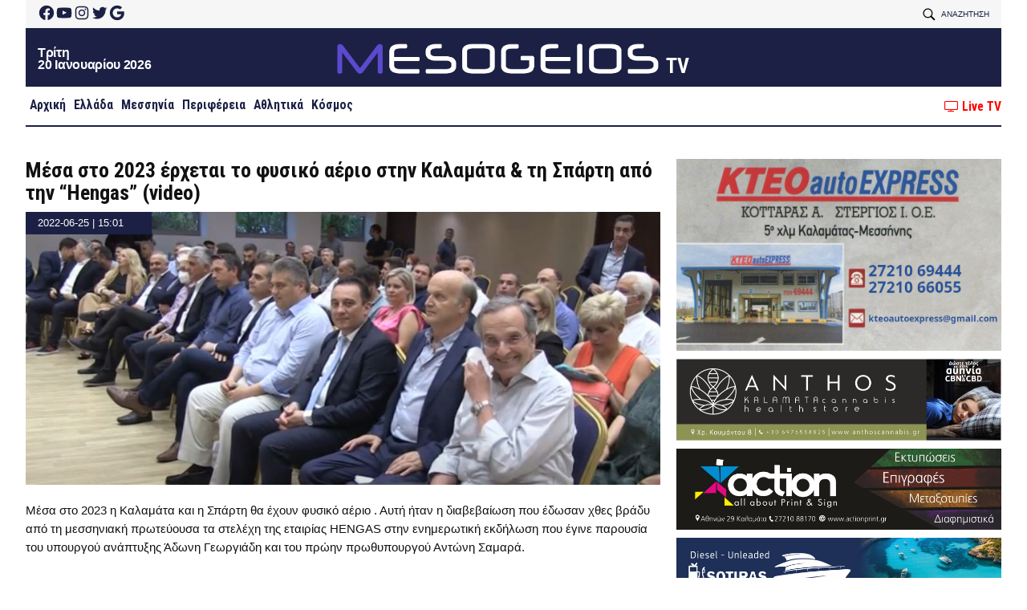

--- FILE ---
content_type: text/html; charset=UTF-8
request_url: https://www.mesogeiostv.gr/mesa-sto-2023-erchetai-to-fysiko-aerio-stin-kalamata-ti-sparti-apo-tin-hengas-video/
body_size: 55092
content:
<!doctype html><html lang="el"><head><meta charset="UTF-8"><meta name="viewport" content="width=device-width, initial-scale=1"><link rel="profile" href="https://gmpg.org/xfn/11">  <script type="text/javascript" async=true>(function() {
	  var host = window.location.hostname;
	  var element = document.createElement('script');
	  var firstScript = document.getElementsByTagName('script')[0];
	  var url = 'https://quantcast.mgr.consensu.org'
	    .concat('/choice/', 'X-pJ-7CtBRWUA', '/', host, '/choice.js')
	  var uspTries = 0;
	  var uspTriesLimit = 3;
	  element.async = true;
	  element.type = 'text/javascript';
	  element.src = url;

	  firstScript.parentNode.insertBefore(element, firstScript);

	  function makeStub() {
	    var TCF_LOCATOR_NAME = '__tcfapiLocator';
	    var queue = [];
	    var win = window;
	    var cmpFrame;

	    function addFrame() {
	      var doc = win.document;
	      var otherCMP = !!(win.frames[TCF_LOCATOR_NAME]);

	      if (!otherCMP) {
	        if (doc.body) {
	          var iframe = doc.createElement('iframe');

	          iframe.style.cssText = 'display:none';
	          iframe.name = TCF_LOCATOR_NAME;
	          doc.body.appendChild(iframe);
	        } else {
	          setTimeout(addFrame, 5);
	        }
	      }
	      return !otherCMP;
	    }

	    function tcfAPIHandler() {
	      var gdprApplies;
	      var args = arguments;

	      if (!args.length) {
	        return queue;
	      } else if (args[0] === 'setGdprApplies') {
	        if (
	          args.length > 3 &&
	          args[2] === 2 &&
	          typeof args[3] === 'boolean'
	        ) {
	          gdprApplies = args[3];
	          if (typeof args[2] === 'function') {
	            args[2]('set', true);
	          }
	        }
	      } else if (args[0] === 'ping') {
	        var retr = {
	          gdprApplies: gdprApplies,
	          cmpLoaded: false,
	          cmpStatus: 'stub'
	        };

	        if (typeof args[2] === 'function') {
	          args[2](retr);
	        }
	      } else {
	        queue.push(args);
	      }
	    }

	    function postMessageEventHandler(event) {
	      var msgIsString = typeof event.data === 'string';
	      var json = {};

	      try {
	        if (msgIsString) {
	          json = JSON.parse(event.data);
	        } else {
	          json = event.data;
	        }
	      } catch (ignore) {}

	      var payload = json.__tcfapiCall;

	      if (payload) {
	        window.__tcfapi(
	          payload.command,
	          payload.version,
	          function(retValue, success) {
	            var returnMsg = {
	              __tcfapiReturn: {
	                returnValue: retValue,
	                success: success,
	                callId: payload.callId
	              }
	            };
	            if (msgIsString) {
	              returnMsg = JSON.stringify(returnMsg);
	            }
	            event.source.postMessage(returnMsg, '*');
	          },
	          payload.parameter
	        );
	      }
	    }

	    while (win) {
	      try {
	        if (win.frames[TCF_LOCATOR_NAME]) {
	          cmpFrame = win;
	          break;
	        }
	      } catch (ignore) {}

	      if (win === window.top) {
	        break;
	      }
	      win = win.parent;
	    }
	    if (!cmpFrame) {
	      addFrame();
	      win.__tcfapi = tcfAPIHandler;
	      win.addEventListener('message', postMessageEventHandler, false);
	    }
	  };

	  makeStub();

	  var uspStubFunction = function() {
	    var arg = arguments;
	    if (typeof window.__uspapi !== uspStubFunction) {
	      setTimeout(function() {
	        if (typeof window.__uspapi !== 'undefined') {
	          window.__uspapi.apply(window.__uspapi, arg);
	        }
	      }, 500);
	    }
	  };

	  var checkIfUspIsReady = function() {
	    uspTries++;
	    if (window.__uspapi === uspStubFunction && uspTries < uspTriesLimit) {
	      console.warn('USP is not accessible');
	    } else {
	      clearInterval(uspInterval);
	    }
	  };

	  if (typeof window.__uspapi === 'undefined') {
	    window.__uspapi = uspStubFunction;
	    var uspInterval = setInterval(checkIfUspIsReady, 6000);
	  }
	})();</script> <meta name='robots' content='index, follow, max-image-preview:large, max-snippet:-1, max-video-preview:-1' /><style>img:is([sizes="auto" i], [sizes^="auto," i]) { contain-intrinsic-size: 3000px 1500px }</style> <script id="wpp-js" src="https://www.mesogeiostv.gr/wp-content/plugins/wordpress-popular-posts/assets/js/wpp.min.js?ver=7.1.0" data-sampling="0" data-sampling-rate="100" data-api-url="https://www.mesogeiostv.gr/wp-json/wordpress-popular-posts" data-post-id="260934" data-token="eb795cac3b" data-lang="0" data-debug="0"></script> <title>Μέσα στο 2023 έρχεται το φυσικό αέριο στην Καλαμάτα &amp; τη Σπάρτη από την &quot;Hengas&quot; (video) - Mesogeios TV</title><link rel="canonical" href="https://www.mesogeiostv.gr/mesa-sto-2023-erchetai-to-fysiko-aerio-stin-kalamata-ti-sparti-apo-tin-hengas-video/" /><meta property="og:locale" content="el_GR" /><meta property="og:type" content="article" /><meta property="og:title" content="Μέσα στο 2023 έρχεται το φυσικό αέριο στην Καλαμάτα &amp; τη Σπάρτη από την &quot;Hengas&quot; (video) - Mesogeios TV" /><meta property="og:description" content="Μέσα στο 2023 η Καλαμάτα και η Σπάρτη θα έχουν φυσικό αέριο . Αυτή ήταν η διαβεβαίωση που έδωσα..." /><meta property="og:url" content="https://www.mesogeiostv.gr/mesa-sto-2023-erchetai-to-fysiko-aerio-stin-kalamata-ti-sparti-apo-tin-hengas-video/" /><meta property="og:site_name" content="Mesogeios TV" /><meta property="article:published_time" content="2022-06-25T13:01:40+00:00" /><meta property="og:image" content="https://www.mesogeiostv.gr/wp-content/uploads/2022/06/Capture-95.jpg" /><meta property="og:image:width" content="986" /><meta property="og:image:height" content="424" /><meta property="og:image:type" content="image/jpeg" /><meta name="author" content="Thanos Tziouvelis" /><meta name="twitter:card" content="summary_large_image" /><meta name="twitter:label1" content="Συντάχθηκε από" /><meta name="twitter:data1" content="Thanos Tziouvelis" /><meta name="twitter:label2" content="Εκτιμώμενος χρόνος ανάγνωσης" /><meta name="twitter:data2" content="1 λεπτό" /> <script type="application/ld+json" class="yoast-schema-graph">{"@context":"https://schema.org","@graph":[{"@type":"Article","@id":"https://www.mesogeiostv.gr/mesa-sto-2023-erchetai-to-fysiko-aerio-stin-kalamata-ti-sparti-apo-tin-hengas-video/#article","isPartOf":{"@id":"https://www.mesogeiostv.gr/mesa-sto-2023-erchetai-to-fysiko-aerio-stin-kalamata-ti-sparti-apo-tin-hengas-video/"},"author":{"name":"Thanos Tziouvelis","@id":"https://www.mesogeiostv.gr/#/schema/person/5a2bc81edea08422884b21672482fbbc"},"headline":"Μέσα στο 2023 έρχεται το φυσικό αέριο στην Καλαμάτα &#038; τη Σπάρτη από την &#8220;Hengas&#8221; (video)","datePublished":"2022-06-25T13:01:40+00:00","dateModified":"2022-06-25T13:01:40+00:00","mainEntityOfPage":{"@id":"https://www.mesogeiostv.gr/mesa-sto-2023-erchetai-to-fysiko-aerio-stin-kalamata-ti-sparti-apo-tin-hengas-video/"},"wordCount":14,"publisher":{"@id":"https://www.mesogeiostv.gr/#organization"},"image":{"@id":"https://www.mesogeiostv.gr/mesa-sto-2023-erchetai-to-fysiko-aerio-stin-kalamata-ti-sparti-apo-tin-hengas-video/#primaryimage"},"thumbnailUrl":"https://www.mesogeiostv.gr/wp-content/uploads/2022/06/Capture-95.jpg","keywords":["Hengas","HENGAS ΚΑΛΑΜΑΤΑ","HENGAS ΣΠΑΡΤΗ","HENGAS ΦΥΣΙΚΟ ΑΕΡΙΟ","ΕΚΔΗΛΩΣΗ HENGAS","Μεσσηνία","φυσικό αέριο","ΦΥΣΙΚΟ ΑΕΡΙΟ ΚΑΛΑΜΑΤΑ","ΦΥΣΙΚΟ ΑΕΡΙΟ ΣΠΑΡΤΗ"],"articleSection":["Μεσσηνία"],"inLanguage":"el"},{"@type":"WebPage","@id":"https://www.mesogeiostv.gr/mesa-sto-2023-erchetai-to-fysiko-aerio-stin-kalamata-ti-sparti-apo-tin-hengas-video/","url":"https://www.mesogeiostv.gr/mesa-sto-2023-erchetai-to-fysiko-aerio-stin-kalamata-ti-sparti-apo-tin-hengas-video/","name":"Μέσα στο 2023 έρχεται το φυσικό αέριο στην Καλαμάτα & τη Σπάρτη από την \"Hengas\" (video) - Mesogeios TV","isPartOf":{"@id":"https://www.mesogeiostv.gr/#website"},"primaryImageOfPage":{"@id":"https://www.mesogeiostv.gr/mesa-sto-2023-erchetai-to-fysiko-aerio-stin-kalamata-ti-sparti-apo-tin-hengas-video/#primaryimage"},"image":{"@id":"https://www.mesogeiostv.gr/mesa-sto-2023-erchetai-to-fysiko-aerio-stin-kalamata-ti-sparti-apo-tin-hengas-video/#primaryimage"},"thumbnailUrl":"https://www.mesogeiostv.gr/wp-content/uploads/2022/06/Capture-95.jpg","datePublished":"2022-06-25T13:01:40+00:00","dateModified":"2022-06-25T13:01:40+00:00","breadcrumb":{"@id":"https://www.mesogeiostv.gr/mesa-sto-2023-erchetai-to-fysiko-aerio-stin-kalamata-ti-sparti-apo-tin-hengas-video/#breadcrumb"},"inLanguage":"el","potentialAction":[{"@type":"ReadAction","target":["https://www.mesogeiostv.gr/mesa-sto-2023-erchetai-to-fysiko-aerio-stin-kalamata-ti-sparti-apo-tin-hengas-video/"]}]},{"@type":"ImageObject","inLanguage":"el","@id":"https://www.mesogeiostv.gr/mesa-sto-2023-erchetai-to-fysiko-aerio-stin-kalamata-ti-sparti-apo-tin-hengas-video/#primaryimage","url":"https://www.mesogeiostv.gr/wp-content/uploads/2022/06/Capture-95.jpg","contentUrl":"https://www.mesogeiostv.gr/wp-content/uploads/2022/06/Capture-95.jpg","width":986,"height":424},{"@type":"BreadcrumbList","@id":"https://www.mesogeiostv.gr/mesa-sto-2023-erchetai-to-fysiko-aerio-stin-kalamata-ti-sparti-apo-tin-hengas-video/#breadcrumb","itemListElement":[{"@type":"ListItem","position":1,"name":"Αρχική","item":"https://www.mesogeiostv.gr/"},{"@type":"ListItem","position":2,"name":"Μέσα στο 2023 έρχεται το φυσικό αέριο στην Καλαμάτα &#038; τη Σπάρτη από την &#8220;Hengas&#8221; (video)"}]},{"@type":"WebSite","@id":"https://www.mesogeiostv.gr/#website","url":"https://www.mesogeiostv.gr/","name":"Mesogeios TV","description":"Η δική σας τηλεόραση","publisher":{"@id":"https://www.mesogeiostv.gr/#organization"},"potentialAction":[{"@type":"SearchAction","target":{"@type":"EntryPoint","urlTemplate":"https://www.mesogeiostv.gr/?s={search_term_string}"},"query-input":{"@type":"PropertyValueSpecification","valueRequired":true,"valueName":"search_term_string"}}],"inLanguage":"el"},{"@type":"Organization","@id":"https://www.mesogeiostv.gr/#organization","name":"Mesogeios TV","url":"https://www.mesogeiostv.gr/","logo":{"@type":"ImageObject","inLanguage":"el","@id":"https://www.mesogeiostv.gr/#/schema/logo/image/","url":"https://www.mesogeiostv.gr/wp-content/uploads/2024/11/icon.png","contentUrl":"https://www.mesogeiostv.gr/wp-content/uploads/2024/11/icon.png","width":640,"height":640,"caption":"Mesogeios TV"},"image":{"@id":"https://www.mesogeiostv.gr/#/schema/logo/image/"}},{"@type":"Person","@id":"https://www.mesogeiostv.gr/#/schema/person/5a2bc81edea08422884b21672482fbbc","name":"Thanos Tziouvelis","image":{"@type":"ImageObject","inLanguage":"el","@id":"https://www.mesogeiostv.gr/#/schema/person/image/","url":"https://secure.gravatar.com/avatar/062cf4a3c03eaa7744494b021ff95a41?s=96&d=mm&r=g","contentUrl":"https://secure.gravatar.com/avatar/062cf4a3c03eaa7744494b021ff95a41?s=96&d=mm&r=g","caption":"Thanos Tziouvelis"},"url":"https://www.mesogeiostv.gr/author/thanos/"}]}</script> <link rel='dns-prefetch' href='//maxcdn.bootstrapcdn.com' /><link rel='dns-prefetch' href='//www.mesogeiostv.gr' /><link rel='dns-prefetch' href='//secure.gravatar.com' /><link rel='dns-prefetch' href='//stats.wp.com' /><link rel='dns-prefetch' href='//fonts.gstatic.com' /><link rel='dns-prefetch' href='//fonts.googleapis.com' /><link rel='dns-prefetch' href='//v0.wordpress.com' /><link rel="alternate" type="application/rss+xml" title="Ροή RSS &raquo; Mesogeios TV" href="https://www.mesogeiostv.gr/feed/" /><link rel="alternate" type="application/rss+xml" title="Ροή Σχολίων &raquo; Mesogeios TV" href="https://www.mesogeiostv.gr/comments/feed/" /> <script>window._wpemojiSettings = {"baseUrl":"https:\/\/s.w.org\/images\/core\/emoji\/15.0.3\/72x72\/","ext":".png","svgUrl":"https:\/\/s.w.org\/images\/core\/emoji\/15.0.3\/svg\/","svgExt":".svg","source":{"concatemoji":"https:\/\/www.mesogeiostv.gr\/wp-includes\/js\/wp-emoji-release.min.js?ver=6.7.4"}};
/*! This file is auto-generated */
!function(i,n){var o,s,e;function c(e){try{var t={supportTests:e,timestamp:(new Date).valueOf()};sessionStorage.setItem(o,JSON.stringify(t))}catch(e){}}function p(e,t,n){e.clearRect(0,0,e.canvas.width,e.canvas.height),e.fillText(t,0,0);var t=new Uint32Array(e.getImageData(0,0,e.canvas.width,e.canvas.height).data),r=(e.clearRect(0,0,e.canvas.width,e.canvas.height),e.fillText(n,0,0),new Uint32Array(e.getImageData(0,0,e.canvas.width,e.canvas.height).data));return t.every(function(e,t){return e===r[t]})}function u(e,t,n){switch(t){case"flag":return n(e,"\ud83c\udff3\ufe0f\u200d\u26a7\ufe0f","\ud83c\udff3\ufe0f\u200b\u26a7\ufe0f")?!1:!n(e,"\ud83c\uddfa\ud83c\uddf3","\ud83c\uddfa\u200b\ud83c\uddf3")&&!n(e,"\ud83c\udff4\udb40\udc67\udb40\udc62\udb40\udc65\udb40\udc6e\udb40\udc67\udb40\udc7f","\ud83c\udff4\u200b\udb40\udc67\u200b\udb40\udc62\u200b\udb40\udc65\u200b\udb40\udc6e\u200b\udb40\udc67\u200b\udb40\udc7f");case"emoji":return!n(e,"\ud83d\udc26\u200d\u2b1b","\ud83d\udc26\u200b\u2b1b")}return!1}function f(e,t,n){var r="undefined"!=typeof WorkerGlobalScope&&self instanceof WorkerGlobalScope?new OffscreenCanvas(300,150):i.createElement("canvas"),a=r.getContext("2d",{willReadFrequently:!0}),o=(a.textBaseline="top",a.font="600 32px Arial",{});return e.forEach(function(e){o[e]=t(a,e,n)}),o}function t(e){var t=i.createElement("script");t.src=e,t.defer=!0,i.head.appendChild(t)}"undefined"!=typeof Promise&&(o="wpEmojiSettingsSupports",s=["flag","emoji"],n.supports={everything:!0,everythingExceptFlag:!0},e=new Promise(function(e){i.addEventListener("DOMContentLoaded",e,{once:!0})}),new Promise(function(t){var n=function(){try{var e=JSON.parse(sessionStorage.getItem(o));if("object"==typeof e&&"number"==typeof e.timestamp&&(new Date).valueOf()<e.timestamp+604800&&"object"==typeof e.supportTests)return e.supportTests}catch(e){}return null}();if(!n){if("undefined"!=typeof Worker&&"undefined"!=typeof OffscreenCanvas&&"undefined"!=typeof URL&&URL.createObjectURL&&"undefined"!=typeof Blob)try{var e="postMessage("+f.toString()+"("+[JSON.stringify(s),u.toString(),p.toString()].join(",")+"));",r=new Blob([e],{type:"text/javascript"}),a=new Worker(URL.createObjectURL(r),{name:"wpTestEmojiSupports"});return void(a.onmessage=function(e){c(n=e.data),a.terminate(),t(n)})}catch(e){}c(n=f(s,u,p))}t(n)}).then(function(e){for(var t in e)n.supports[t]=e[t],n.supports.everything=n.supports.everything&&n.supports[t],"flag"!==t&&(n.supports.everythingExceptFlag=n.supports.everythingExceptFlag&&n.supports[t]);n.supports.everythingExceptFlag=n.supports.everythingExceptFlag&&!n.supports.flag,n.DOMReady=!1,n.readyCallback=function(){n.DOMReady=!0}}).then(function(){return e}).then(function(){var e;n.supports.everything||(n.readyCallback(),(e=n.source||{}).concatemoji?t(e.concatemoji):e.wpemoji&&e.twemoji&&(t(e.twemoji),t(e.wpemoji)))}))}((window,document),window._wpemojiSettings);</script> <style id='wp-emoji-styles-inline-css'>img.wp-smiley, img.emoji {
		display: inline !important;
		border: none !important;
		box-shadow: none !important;
		height: 1em !important;
		width: 1em !important;
		margin: 0 0.07em !important;
		vertical-align: -0.1em !important;
		background: none !important;
		padding: 0 !important;
	}</style><link rel='stylesheet' id='wp-block-library-css' href='https://www.mesogeiostv.gr/wp-includes/css/dist/block-library/style.min.css?ver=6.7.4' media='all' /><link rel='stylesheet' id='mediaelement-css' href='https://www.mesogeiostv.gr/wp-includes/js/mediaelement/mediaelementplayer-legacy.min.css?ver=4.2.17' media='all' /><link rel='stylesheet' id='wp-mediaelement-css' href='https://www.mesogeiostv.gr/wp-includes/js/mediaelement/wp-mediaelement.min.css?ver=6.7.4' media='all' /><style id='jetpack-sharing-buttons-style-inline-css'>.jetpack-sharing-buttons__services-list{display:flex;flex-direction:row;flex-wrap:wrap;gap:0;list-style-type:none;margin:5px;padding:0}.jetpack-sharing-buttons__services-list.has-small-icon-size{font-size:12px}.jetpack-sharing-buttons__services-list.has-normal-icon-size{font-size:16px}.jetpack-sharing-buttons__services-list.has-large-icon-size{font-size:24px}.jetpack-sharing-buttons__services-list.has-huge-icon-size{font-size:36px}@media print{.jetpack-sharing-buttons__services-list{display:none!important}}.editor-styles-wrapper .wp-block-jetpack-sharing-buttons{gap:0;padding-inline-start:0}ul.jetpack-sharing-buttons__services-list.has-background{padding:1.25em 2.375em}</style><style id='classic-theme-styles-inline-css'>/*! This file is auto-generated */
.wp-block-button__link{color:#fff;background-color:#32373c;border-radius:9999px;box-shadow:none;text-decoration:none;padding:calc(.667em + 2px) calc(1.333em + 2px);font-size:1.125em}.wp-block-file__button{background:#32373c;color:#fff;text-decoration:none}</style><style id='global-styles-inline-css'>:root{--wp--preset--aspect-ratio--square: 1;--wp--preset--aspect-ratio--4-3: 4/3;--wp--preset--aspect-ratio--3-4: 3/4;--wp--preset--aspect-ratio--3-2: 3/2;--wp--preset--aspect-ratio--2-3: 2/3;--wp--preset--aspect-ratio--16-9: 16/9;--wp--preset--aspect-ratio--9-16: 9/16;--wp--preset--color--black: #000000;--wp--preset--color--cyan-bluish-gray: #abb8c3;--wp--preset--color--white: #ffffff;--wp--preset--color--pale-pink: #f78da7;--wp--preset--color--vivid-red: #cf2e2e;--wp--preset--color--luminous-vivid-orange: #ff6900;--wp--preset--color--luminous-vivid-amber: #fcb900;--wp--preset--color--light-green-cyan: #7bdcb5;--wp--preset--color--vivid-green-cyan: #00d084;--wp--preset--color--pale-cyan-blue: #8ed1fc;--wp--preset--color--vivid-cyan-blue: #0693e3;--wp--preset--color--vivid-purple: #9b51e0;--wp--preset--gradient--vivid-cyan-blue-to-vivid-purple: linear-gradient(135deg,rgba(6,147,227,1) 0%,rgb(155,81,224) 100%);--wp--preset--gradient--light-green-cyan-to-vivid-green-cyan: linear-gradient(135deg,rgb(122,220,180) 0%,rgb(0,208,130) 100%);--wp--preset--gradient--luminous-vivid-amber-to-luminous-vivid-orange: linear-gradient(135deg,rgba(252,185,0,1) 0%,rgba(255,105,0,1) 100%);--wp--preset--gradient--luminous-vivid-orange-to-vivid-red: linear-gradient(135deg,rgba(255,105,0,1) 0%,rgb(207,46,46) 100%);--wp--preset--gradient--very-light-gray-to-cyan-bluish-gray: linear-gradient(135deg,rgb(238,238,238) 0%,rgb(169,184,195) 100%);--wp--preset--gradient--cool-to-warm-spectrum: linear-gradient(135deg,rgb(74,234,220) 0%,rgb(151,120,209) 20%,rgb(207,42,186) 40%,rgb(238,44,130) 60%,rgb(251,105,98) 80%,rgb(254,248,76) 100%);--wp--preset--gradient--blush-light-purple: linear-gradient(135deg,rgb(255,206,236) 0%,rgb(152,150,240) 100%);--wp--preset--gradient--blush-bordeaux: linear-gradient(135deg,rgb(254,205,165) 0%,rgb(254,45,45) 50%,rgb(107,0,62) 100%);--wp--preset--gradient--luminous-dusk: linear-gradient(135deg,rgb(255,203,112) 0%,rgb(199,81,192) 50%,rgb(65,88,208) 100%);--wp--preset--gradient--pale-ocean: linear-gradient(135deg,rgb(255,245,203) 0%,rgb(182,227,212) 50%,rgb(51,167,181) 100%);--wp--preset--gradient--electric-grass: linear-gradient(135deg,rgb(202,248,128) 0%,rgb(113,206,126) 100%);--wp--preset--gradient--midnight: linear-gradient(135deg,rgb(2,3,129) 0%,rgb(40,116,252) 100%);--wp--preset--font-size--small: 13px;--wp--preset--font-size--medium: 20px;--wp--preset--font-size--large: 36px;--wp--preset--font-size--x-large: 42px;--wp--preset--spacing--20: 0.44rem;--wp--preset--spacing--30: 0.67rem;--wp--preset--spacing--40: 1rem;--wp--preset--spacing--50: 1.5rem;--wp--preset--spacing--60: 2.25rem;--wp--preset--spacing--70: 3.38rem;--wp--preset--spacing--80: 5.06rem;--wp--preset--shadow--natural: 6px 6px 9px rgba(0, 0, 0, 0.2);--wp--preset--shadow--deep: 12px 12px 50px rgba(0, 0, 0, 0.4);--wp--preset--shadow--sharp: 6px 6px 0px rgba(0, 0, 0, 0.2);--wp--preset--shadow--outlined: 6px 6px 0px -3px rgba(255, 255, 255, 1), 6px 6px rgba(0, 0, 0, 1);--wp--preset--shadow--crisp: 6px 6px 0px rgba(0, 0, 0, 1);}:where(.is-layout-flex){gap: 0.5em;}:where(.is-layout-grid){gap: 0.5em;}body .is-layout-flex{display: flex;}.is-layout-flex{flex-wrap: wrap;align-items: center;}.is-layout-flex > :is(*, div){margin: 0;}body .is-layout-grid{display: grid;}.is-layout-grid > :is(*, div){margin: 0;}:where(.wp-block-columns.is-layout-flex){gap: 2em;}:where(.wp-block-columns.is-layout-grid){gap: 2em;}:where(.wp-block-post-template.is-layout-flex){gap: 1.25em;}:where(.wp-block-post-template.is-layout-grid){gap: 1.25em;}.has-black-color{color: var(--wp--preset--color--black) !important;}.has-cyan-bluish-gray-color{color: var(--wp--preset--color--cyan-bluish-gray) !important;}.has-white-color{color: var(--wp--preset--color--white) !important;}.has-pale-pink-color{color: var(--wp--preset--color--pale-pink) !important;}.has-vivid-red-color{color: var(--wp--preset--color--vivid-red) !important;}.has-luminous-vivid-orange-color{color: var(--wp--preset--color--luminous-vivid-orange) !important;}.has-luminous-vivid-amber-color{color: var(--wp--preset--color--luminous-vivid-amber) !important;}.has-light-green-cyan-color{color: var(--wp--preset--color--light-green-cyan) !important;}.has-vivid-green-cyan-color{color: var(--wp--preset--color--vivid-green-cyan) !important;}.has-pale-cyan-blue-color{color: var(--wp--preset--color--pale-cyan-blue) !important;}.has-vivid-cyan-blue-color{color: var(--wp--preset--color--vivid-cyan-blue) !important;}.has-vivid-purple-color{color: var(--wp--preset--color--vivid-purple) !important;}.has-black-background-color{background-color: var(--wp--preset--color--black) !important;}.has-cyan-bluish-gray-background-color{background-color: var(--wp--preset--color--cyan-bluish-gray) !important;}.has-white-background-color{background-color: var(--wp--preset--color--white) !important;}.has-pale-pink-background-color{background-color: var(--wp--preset--color--pale-pink) !important;}.has-vivid-red-background-color{background-color: var(--wp--preset--color--vivid-red) !important;}.has-luminous-vivid-orange-background-color{background-color: var(--wp--preset--color--luminous-vivid-orange) !important;}.has-luminous-vivid-amber-background-color{background-color: var(--wp--preset--color--luminous-vivid-amber) !important;}.has-light-green-cyan-background-color{background-color: var(--wp--preset--color--light-green-cyan) !important;}.has-vivid-green-cyan-background-color{background-color: var(--wp--preset--color--vivid-green-cyan) !important;}.has-pale-cyan-blue-background-color{background-color: var(--wp--preset--color--pale-cyan-blue) !important;}.has-vivid-cyan-blue-background-color{background-color: var(--wp--preset--color--vivid-cyan-blue) !important;}.has-vivid-purple-background-color{background-color: var(--wp--preset--color--vivid-purple) !important;}.has-black-border-color{border-color: var(--wp--preset--color--black) !important;}.has-cyan-bluish-gray-border-color{border-color: var(--wp--preset--color--cyan-bluish-gray) !important;}.has-white-border-color{border-color: var(--wp--preset--color--white) !important;}.has-pale-pink-border-color{border-color: var(--wp--preset--color--pale-pink) !important;}.has-vivid-red-border-color{border-color: var(--wp--preset--color--vivid-red) !important;}.has-luminous-vivid-orange-border-color{border-color: var(--wp--preset--color--luminous-vivid-orange) !important;}.has-luminous-vivid-amber-border-color{border-color: var(--wp--preset--color--luminous-vivid-amber) !important;}.has-light-green-cyan-border-color{border-color: var(--wp--preset--color--light-green-cyan) !important;}.has-vivid-green-cyan-border-color{border-color: var(--wp--preset--color--vivid-green-cyan) !important;}.has-pale-cyan-blue-border-color{border-color: var(--wp--preset--color--pale-cyan-blue) !important;}.has-vivid-cyan-blue-border-color{border-color: var(--wp--preset--color--vivid-cyan-blue) !important;}.has-vivid-purple-border-color{border-color: var(--wp--preset--color--vivid-purple) !important;}.has-vivid-cyan-blue-to-vivid-purple-gradient-background{background: var(--wp--preset--gradient--vivid-cyan-blue-to-vivid-purple) !important;}.has-light-green-cyan-to-vivid-green-cyan-gradient-background{background: var(--wp--preset--gradient--light-green-cyan-to-vivid-green-cyan) !important;}.has-luminous-vivid-amber-to-luminous-vivid-orange-gradient-background{background: var(--wp--preset--gradient--luminous-vivid-amber-to-luminous-vivid-orange) !important;}.has-luminous-vivid-orange-to-vivid-red-gradient-background{background: var(--wp--preset--gradient--luminous-vivid-orange-to-vivid-red) !important;}.has-very-light-gray-to-cyan-bluish-gray-gradient-background{background: var(--wp--preset--gradient--very-light-gray-to-cyan-bluish-gray) !important;}.has-cool-to-warm-spectrum-gradient-background{background: var(--wp--preset--gradient--cool-to-warm-spectrum) !important;}.has-blush-light-purple-gradient-background{background: var(--wp--preset--gradient--blush-light-purple) !important;}.has-blush-bordeaux-gradient-background{background: var(--wp--preset--gradient--blush-bordeaux) !important;}.has-luminous-dusk-gradient-background{background: var(--wp--preset--gradient--luminous-dusk) !important;}.has-pale-ocean-gradient-background{background: var(--wp--preset--gradient--pale-ocean) !important;}.has-electric-grass-gradient-background{background: var(--wp--preset--gradient--electric-grass) !important;}.has-midnight-gradient-background{background: var(--wp--preset--gradient--midnight) !important;}.has-small-font-size{font-size: var(--wp--preset--font-size--small) !important;}.has-medium-font-size{font-size: var(--wp--preset--font-size--medium) !important;}.has-large-font-size{font-size: var(--wp--preset--font-size--large) !important;}.has-x-large-font-size{font-size: var(--wp--preset--font-size--x-large) !important;}
:where(.wp-block-post-template.is-layout-flex){gap: 1.25em;}:where(.wp-block-post-template.is-layout-grid){gap: 1.25em;}
:where(.wp-block-columns.is-layout-flex){gap: 2em;}:where(.wp-block-columns.is-layout-grid){gap: 2em;}
:root :where(.wp-block-pullquote){font-size: 1.5em;line-height: 1.6;}</style><link rel='stylesheet' id='font-awesome-four-css' href='https://www.mesogeiostv.gr/wp-content/plugins/font-awesome-4-menus/css/font-awesome.min.css?ver=4.7.0' media='all' /><link rel='stylesheet' id='wordpress-popular-posts-css-css' href='https://www.mesogeiostv.gr/wp-content/plugins/wordpress-popular-posts/assets/css/wpp.css?ver=7.1.0' media='all' /><link rel='stylesheet' id='km19_mesogeios-style-css' href='https://www.mesogeiostv.gr/wp-content/themes/km19_mesogeios/style.css?ver=2.0.20.14' media='all' /><style id='km19_mesogeios-style-inline-css'>.byline { clip: rect(1px, 1px, 1px, 1px); height: 1px; position: absolute; overflow: hidden; width: 1px; }</style><link rel='stylesheet' id='google-fonts-preconnect-css' href='//fonts.gstatic.com?ver=6.7.4' media='all' /><link rel='stylesheet' id='google-fonts-roboto-css' href='//fonts.googleapis.com/css2?family=Roboto%3Aital%2Cwght%400%2C100%3B0%2C400%3B0%2C500%3B0%2C700%3B0%2C900%3B1%2C400&#038;display=swap&#038;ver=6.7.4' media='all' /><link rel='stylesheet' id='google-fonts-tinos-css' href='//fonts.googleapis.com/css2?family=Tinos%3Aital%2Cwght%400%2C400%3B1%2C400%3B0%2C700%3B1%2C700&#038;display=swap&#038;ver=6.7.4' media='all' /><link rel='stylesheet' id='google-fonts-condensed-css' href='//fonts.googleapis.com/css2?family=Roboto+Condensed%3Awght%40700&#038;display=swap&#038;ver=6.7.4' media='all' /><link rel='stylesheet' id='font-awesome-css' href='//maxcdn.bootstrapcdn.com/font-awesome/4.7.0/css/font-awesome.min.css?ver=6.7.4' media='all' /><link rel='stylesheet' id='material-icons-css' href='//fonts.googleapis.com/icon?family=Material+Icons&#038;ver=6.7.4' media='all' /><link rel='stylesheet' id='bootstrap-style-css' href='//maxcdn.bootstrapcdn.com/bootstrap/3.3.7/css/bootstrap.min.css?ver=6.7.4' media='all' /><link rel='stylesheet' id='flexslider-style-css' href='https://www.mesogeiostv.gr/wp-content/themes/km19_mesogeios/js/flexslider/flexslider.css?ver=6.7.4' media='all' /><link rel='stylesheet' id='jetpack-widget-social-icons-styles-css' href='https://www.mesogeiostv.gr/wp-content/plugins/jetpack/modules/widgets/social-icons/social-icons.css?ver=20170506' media='all' /><link rel='stylesheet' id='newsletter-css' href='https://www.mesogeiostv.gr/wp-content/plugins/newsletter/style.css?ver=8.6.2' media='all' /> <script src="https://www.mesogeiostv.gr/wp-includes/js/jquery/jquery.min.js?ver=3.7.1" id="jquery-core-js"></script> <script src="//maxcdn.bootstrapcdn.com/bootstrap/3.3.7/js/bootstrap.min.js?ver=6.7.4" id="bootstrap-js-js"></script> <link rel="https://api.w.org/" href="https://www.mesogeiostv.gr/wp-json/" /><link rel="alternate" title="JSON" type="application/json" href="https://www.mesogeiostv.gr/wp-json/wp/v2/posts/260934" /><link rel="EditURI" type="application/rsd+xml" title="RSD" href="https://www.mesogeiostv.gr/xmlrpc.php?rsd" /><meta name="generator" content="WordPress 6.7.4" /><link rel='shortlink' href='https://wp.me/p9NtJj-15SC' /><link rel="alternate" title="oEmbed (JSON)" type="application/json+oembed" href="https://www.mesogeiostv.gr/wp-json/oembed/1.0/embed?url=https%3A%2F%2Fwww.mesogeiostv.gr%2Fmesa-sto-2023-erchetai-to-fysiko-aerio-stin-kalamata-ti-sparti-apo-tin-hengas-video%2F" /><link rel="alternate" title="oEmbed (XML)" type="text/xml+oembed" href="https://www.mesogeiostv.gr/wp-json/oembed/1.0/embed?url=https%3A%2F%2Fwww.mesogeiostv.gr%2Fmesa-sto-2023-erchetai-to-fysiko-aerio-stin-kalamata-ti-sparti-apo-tin-hengas-video%2F&#038;format=xml" /><style>img#wpstats{display:none}</style><style id="wpp-loading-animation-styles">@-webkit-keyframes bgslide{from{background-position-x:0}to{background-position-x:-200%}}@keyframes bgslide{from{background-position-x:0}to{background-position-x:-200%}}.wpp-widget-block-placeholder,.wpp-shortcode-placeholder{margin:0 auto;width:60px;height:3px;background:#dd3737;background:linear-gradient(90deg,#dd3737 0%,#571313 10%,#dd3737 100%);background-size:200% auto;border-radius:3px;-webkit-animation:bgslide 1s infinite linear;animation:bgslide 1s infinite linear}</style> <script async src="https://www.googletagmanager.com/gtag/js?id=G-F4QM673TK3"></script> <script>window.dataLayer = window.dataLayer || [];
		function gtag(){dataLayer.push(arguments);}
		gtag('js', new Date());

		gtag('config', 'G-F4QM673TK3');</script> <link rel="icon" href="https://www.mesogeiostv.gr/wp-content/uploads/2020/12/icon-150x150.png" sizes="32x32" /><link rel="icon" href="https://www.mesogeiostv.gr/wp-content/uploads/2020/12/icon-300x300.png" sizes="192x192" /><link rel="apple-touch-icon" href="https://www.mesogeiostv.gr/wp-content/uploads/2020/12/icon-300x300.png" /><meta name="msapplication-TileImage" content="https://www.mesogeiostv.gr/wp-content/uploads/2020/12/icon-300x300.png" /></head><body data-rsssl=1 class="post-template-default single single-post postid-260934 single-format-standard wp-custom-logo custom-container no-sidebar author-hidden"> <a class="skip-link screen-reader-text" href="#primary">Skip to content</a><header id="header" class="site-header"><div class="km19_container"><div id="header-top"><div class="col-md-4 top-left"><div id="top-left-widget" class="km19-custom-widget"><section id="jetpack_widget_social_icons-2" class="widget-odd widget-last widget-first widget-1 widget jetpack_widget_social_icons"><ul class="jetpack-social-widget-list size-small"><li class="jetpack-social-widget-item"> <a href="https://www.facebook.com/mesogeiostv/" target="_blank" rel="noopener noreferrer"><span class="screen-reader-text">Facebook</span><svg class="icon icon-facebook" aria-hidden="true" role="presentation"> <use href="#icon-facebook" xlink:href="#icon-facebook"></use> </svg> </a></li><li class="jetpack-social-widget-item"> <a href="https://www.youtube.com/user/usermesogeios" target="_blank" rel="noopener noreferrer"><span class="screen-reader-text">YouTube</span><svg class="icon icon-youtube" aria-hidden="true" role="presentation"> <use href="#icon-youtube" xlink:href="#icon-youtube"></use> </svg> </a></li><li class="jetpack-social-widget-item"> <a href="https://www.instagram.com/mesogeiostv/" target="_blank" rel="noopener noreferrer"><span class="screen-reader-text">Instagram</span><svg class="icon icon-instagram" aria-hidden="true" role="presentation"> <use href="#icon-instagram" xlink:href="#icon-instagram"></use> </svg> </a></li><li class="jetpack-social-widget-item"> <a href="https://twitter.com/MesogeiosTv" target="_blank" rel="noopener noreferrer"><span class="screen-reader-text">Twitter</span><svg class="icon icon-twitter" aria-hidden="true" role="presentation"> <use href="#icon-twitter" xlink:href="#icon-twitter"></use> </svg> </a></li><li class="jetpack-social-widget-item"> <a href="https://plus.google.com/u/0/+mesogeiostv" target="_blank" rel="noopener noreferrer"><span class="screen-reader-text">Google</span><svg class="icon icon-google" aria-hidden="true" role="presentation"> <use href="#icon-google" xlink:href="#icon-google"></use> </svg> </a></li></ul></section></div></div><div class="col-md-4 top-center no-padding"></div><div class="col-md-4 top-right"><div class="header-icons"><ul><li class="header-icon js-search-trigger"> <img class="" src="https://www.mesogeiostv.gr/wp-content/themes/km19_mesogeios/images/search.svg"  /> <span class="info-text">Αναζήτηση</span></li></ul></div></div></div><div id="header-middle"><div class="col-xs-4 middle-left no-padding"><div class="date-time__wrapper"><div class="date-time"><div class="day">Τρίτη</div><div class="date-full">20 Ιανουαρίου 2026</div></div></div></div><div class="col-xs-4 middle-left no-padding"><div class="logo_wrapper"><div class="logo"> <a href="https://www.mesogeiostv.gr/" class="custom-logo-link" rel="home"><noscript><img width="600" height="55" src="https://www.mesogeiostv.gr/wp-content/uploads/2020/12/mesogeios-logo_s.png" class="custom-logo" alt="Mesogeios TV" decoding="async" srcset="https://www.mesogeiostv.gr/wp-content/uploads/2020/12/mesogeios-logo_s.png 600w, https://www.mesogeiostv.gr/wp-content/uploads/2020/12/mesogeios-logo_s-300x28.png 300w" sizes="(max-width: 600px) 100vw, 600px" /></noscript><img width="600" height="55" src='data:image/svg+xml,%3Csvg%20xmlns=%22http://www.w3.org/2000/svg%22%20viewBox=%220%200%20600%2055%22%3E%3C/svg%3E' data-src="https://www.mesogeiostv.gr/wp-content/uploads/2020/12/mesogeios-logo_s.png" class="lazyload custom-logo" alt="Mesogeios TV" decoding="async" data-srcset="https://www.mesogeiostv.gr/wp-content/uploads/2020/12/mesogeios-logo_s.png 600w, https://www.mesogeiostv.gr/wp-content/uploads/2020/12/mesogeios-logo_s-300x28.png 300w" data-sizes="(max-width: 600px) 100vw, 600px" /></a> <span class="logo-s">tv</span></div></div></div><div class="col-xs-4 middle-right no-padding"><div id="middle-right-widget" class="km19-custom-widget"></div></div></div><div id="header-bottom"><div class="header-menu__wrapper"><div class="col-md-10 bottom-left no-padding primary-menu"><div class="main-menu"><div class="menu-main-menu-container"><ul id="primary-menu" class="menu"><li id="menu-item-213433" class="menu-item menu-item-type-custom menu-item-object-custom menu-item-213433"><a href="/">Αρχική</a></li><li id="menu-item-102190" class="menu-item menu-item-type-taxonomy menu-item-object-category menu-item-102190"><a href="https://www.mesogeiostv.gr/category/ellada/">Ελλάδα</a></li><li id="menu-item-103414" class="menu-item menu-item-type-taxonomy menu-item-object-category current-post-ancestor current-menu-parent current-post-parent menu-item-103414"><a href="https://www.mesogeiostv.gr/category/messinia/">Μεσσηνία</a></li><li id="menu-item-213432" class="menu-item menu-item-type-taxonomy menu-item-object-category menu-item-213432"><a href="https://www.mesogeiostv.gr/category/perifereia/">Περιφέρεια</a></li><li id="menu-item-103512" class="menu-item menu-item-type-taxonomy menu-item-object-category menu-item-103512"><a href="https://www.mesogeiostv.gr/category/lifestyle/sport/">Αθλητικά</a></li><li id="menu-item-102191" class="menu-item menu-item-type-taxonomy menu-item-object-category menu-item-102191"><a href="https://www.mesogeiostv.gr/category/world/">Κόσμος</a></li></ul></div></div><div class="main-menu-mobile"><div class="menu-main-menu-container"><ul id="primary-menu-mobile" class="menu"><li class="menu-item menu-item-type-custom menu-item-object-custom menu-item-213433"><a href="/">Αρχική</a></li><li class="menu-item menu-item-type-taxonomy menu-item-object-category menu-item-102190"><a href="https://www.mesogeiostv.gr/category/ellada/">Ελλάδα</a></li><li class="menu-item menu-item-type-taxonomy menu-item-object-category current-post-ancestor current-menu-parent current-post-parent menu-item-103414"><a href="https://www.mesogeiostv.gr/category/messinia/">Μεσσηνία</a></li><li class="menu-item menu-item-type-taxonomy menu-item-object-category menu-item-213432"><a href="https://www.mesogeiostv.gr/category/perifereia/">Περιφέρεια</a></li><li class="menu-item menu-item-type-taxonomy menu-item-object-category menu-item-103512"><a href="https://www.mesogeiostv.gr/category/lifestyle/sport/">Αθλητικά</a></li><li class="menu-item menu-item-type-taxonomy menu-item-object-category menu-item-102191"><a href="https://www.mesogeiostv.gr/category/world/">Κόσμος</a></li></ul></div></div></div><div class="col-md-2 bottom-right no-padding livetv-menu__wrapper"><div class="livetv-menu"><div class="menu-livetv-container"><ul id="livetv-menu" class="menu"><li id="menu-item-212893" class="menu-item menu-item-type-post_type menu-item-object-page menu-item-212893"><a href="https://www.mesogeiostv.gr/live-tv/"><span style="color:red"><i class="fa fa-television" aria-hidden="true"></i> Live TV </span></a></li></ul></div></div></div></div></div></div></header><div id="mobileHeader"> <span class="menu-open"><div class="dashes-wrapper"> <span class="menu-dash first"></span> <span class="menu-dash second"></span></div> </span><div class="logo-name"><div class="logo"> <a href="https://www.mesogeiostv.gr/" class="custom-logo-link" rel="home"><noscript><img width="600" height="55" src="https://www.mesogeiostv.gr/wp-content/uploads/2020/12/mesogeios-logo_s.png" class="custom-logo" alt="Mesogeios TV" decoding="async" srcset="https://www.mesogeiostv.gr/wp-content/uploads/2020/12/mesogeios-logo_s.png 600w, https://www.mesogeiostv.gr/wp-content/uploads/2020/12/mesogeios-logo_s-300x28.png 300w" sizes="(max-width: 600px) 100vw, 600px" /></noscript><img width="600" height="55" src='data:image/svg+xml,%3Csvg%20xmlns=%22http://www.w3.org/2000/svg%22%20viewBox=%220%200%20600%2055%22%3E%3C/svg%3E' data-src="https://www.mesogeiostv.gr/wp-content/uploads/2020/12/mesogeios-logo_s.png" class="lazyload custom-logo" alt="Mesogeios TV" decoding="async" data-srcset="https://www.mesogeiostv.gr/wp-content/uploads/2020/12/mesogeios-logo_s.png 600w, https://www.mesogeiostv.gr/wp-content/uploads/2020/12/mesogeios-logo_s-300x28.png 300w" data-sizes="(max-width: 600px) 100vw, 600px" /></a> <span class="logo-s">tv</span></div></div><div class="mobile-header-right"><div class="header-icons"><ul><li class="header-icon js-search-trigger"> <img class="" src="https://www.mesogeiostv.gr/wp-content/themes/km19_mesogeios/images/search_w.svg"  /> <span class="info-text">Αναζήτηση</span></li></ul></div></div></div><div class="km19_container"></div><div class="km19_container"><div class="row56"><main id="primary" class="site-main col-md-8"><article id="post-260934" class="post-260934 post type-post status-publish format-standard has-post-thumbnail hentry category-messinia tag-hengas tag-hengas-kalamata tag-hengas-sparti tag-hengas-fysiko-aerio tag-ekdilosi-hengas tag-messinia tag-fysiko-aerio tag-fysiko-aerio-kalamata tag-fysiko-aerio-sparti"><header class="entry-header"><h1 class="entry-title">Μέσα στο 2023 έρχεται το φυσικό αέριο στην Καλαμάτα &#038; τη Σπάρτη από την &#8220;Hengas&#8221; (video)</h1></header><div class="post_date-thumbnail"><div class="entry-meta"> <span class="posted-on"><time class="entry-date published updated" datetime="2022-06-25T15:01:40+02:00">2022-06-25 | 15:01</time></span><span class="byline"> by <span class="author vcard"><a class="url fn n" href="https://www.mesogeiostv.gr/author/thanos/">Thanos Tziouvelis</a></span></span></div><div class="post-thumbnail"> <img width="986" height="424" src="https://www.mesogeiostv.gr/wp-content/uploads/2022/06/Capture-95.jpg" class="attachment-post-thumbnail size-post-thumbnail wp-post-image" alt="" decoding="async" fetchpriority="high" srcset="https://www.mesogeiostv.gr/wp-content/uploads/2022/06/Capture-95.jpg 986w, https://www.mesogeiostv.gr/wp-content/uploads/2022/06/Capture-95-300x129.jpg 300w, https://www.mesogeiostv.gr/wp-content/uploads/2022/06/Capture-95-768x330.jpg 768w" sizes="(max-width: 986px) 100vw, 986px" /></div></div><div class="entry-content"><p style="background: white;"><span style="font-size: 11.0pt;">Μέσα στο 2023 η Καλαμάτα και η Σπάρτη θα έχουν φυσικό αέριο . Αυτή ήταν η διαβεβαίωση που έδωσαν χθες βράδυ από τη μεσσηνιακή πρωτεύουσα τα στελέχη της εταιρίας HENGAS στην ενημερωτική εκδήλωση που έγινε παρουσία του υπουργού ανάπτυξης Άδωνη Γεωργιάδη και του πρώην πρωθυπουργού Αντώνη Σαμαρά.</span></p><p>&nbsp;</p><div class="jetpack-video-wrapper"><iframe class="youtube-player" width="640" height="360" src="https://www.youtube.com/embed/IX7K9eGd2RY?version=3&#038;rel=1&#038;showsearch=0&#038;showinfo=1&#038;iv_load_policy=1&#038;fs=1&#038;hl=el&#038;autohide=2&#038;wmode=transparent" allowfullscreen="true" style="border:0;" sandbox="allow-scripts allow-same-origin allow-popups allow-presentation allow-popups-to-escape-sandbox"></iframe></div></div><footer class="entry-footer"> <span class="tags-links"><a href="https://www.mesogeiostv.gr/tag/hengas/" rel="tag">Hengas</a> <a href="https://www.mesogeiostv.gr/tag/hengas-kalamata/" rel="tag">HENGAS ΚΑΛΑΜΑΤΑ</a> <a href="https://www.mesogeiostv.gr/tag/hengas-sparti/" rel="tag">HENGAS ΣΠΑΡΤΗ</a> <a href="https://www.mesogeiostv.gr/tag/hengas-fysiko-aerio/" rel="tag">HENGAS ΦΥΣΙΚΟ ΑΕΡΙΟ</a> <a href="https://www.mesogeiostv.gr/tag/ekdilosi-hengas/" rel="tag">ΕΚΔΗΛΩΣΗ HENGAS</a> <a href="https://www.mesogeiostv.gr/tag/messinia/" rel="tag">Μεσσηνία</a> <a href="https://www.mesogeiostv.gr/tag/fysiko-aerio/" rel="tag">φυσικό αέριο</a> <a href="https://www.mesogeiostv.gr/tag/fysiko-aerio-kalamata/" rel="tag">ΦΥΣΙΚΟ ΑΕΡΙΟ ΚΑΛΑΜΑΤΑ</a> <a href="https://www.mesogeiostv.gr/tag/fysiko-aerio-sparti/" rel="tag">ΦΥΣΙΚΟ ΑΕΡΙΟ ΣΠΑΡΤΗ</a></span></footer></article></main><div class="front-page-main-sidebar col-md-4 no-padding"><div class="front-page-main-sidebar__content"><section id="ai_widget-8" class="widget-odd widget-first widget-1 widget block-widget"><div class='code-block code-block-10' style='margin: 8px 0; clear: both;'><p><img class="aligncenter size-full wp-image-364320" src="https://www.mesogeiostv.gr/wp-content/uploads/2025/09/IMG_0048.jpg" alt="" width="909" height="535" /></p></div></section><section id="ai_widget-9" class="widget-odd widget-15 widget block-widget"><div class='code-block code-block-9' style='margin: 8px 0; clear: both;'><p><a href="https://anthoscannabis.gr/" target="_blank" rel="noopener"><img class="alignnone size-full wp-image-284393" src="https://www.mesogeiostv.gr/wp-content/uploads/2023/06/3.png" alt="" width="806" height="204" /></a></p></div></section><section id="ai_widget-10" class="widget-even widget-16 widget block-widget"><div class='code-block code-block-12' style='margin: 8px 0; clear: both;'><p><a href="https://actionprint.gr/" target="_blank" rel="noopener"><noscript><img class="alignnone size-full wp-image-284394" src="https://www.mesogeiostv.gr/wp-content/uploads/2023/06/1.png" alt="" width="800" height="200" /></noscript><img class="lazyload alignnone size-full wp-image-284394" src='data:image/svg+xml,%3Csvg%20xmlns=%22http://www.w3.org/2000/svg%22%20viewBox=%220%200%20800%20200%22%3E%3C/svg%3E' data-src="https://www.mesogeiostv.gr/wp-content/uploads/2023/06/1.png" alt="" width="800" height="200" /></a></p></div></section><section id="ai_widget-3" class="widget-odd widget-17 widget block-widget"><div class='code-block code-block-2' style='margin: 8px auto; text-align: center; display: block; clear: both;'><p><a href="https://marinefuels.gr/en/" target="_blank" rel="noopener"><noscript><img class="alignnone size-full wp-image-284392" src="https://www.mesogeiostv.gr/wp-content/uploads/2023/06/6.png" alt="" width="800" height="200" /></noscript><img class="lazyload alignnone size-full wp-image-284392" src='data:image/svg+xml,%3Csvg%20xmlns=%22http://www.w3.org/2000/svg%22%20viewBox=%220%200%20800%20200%22%3E%3C/svg%3E' data-src="https://www.mesogeiostv.gr/wp-content/uploads/2023/06/6.png" alt="" width="800" height="200" /></a></p></div></section><section id="ai_widget-5" class="widget-even widget-18 widget block-widget"><div class='code-block code-block-7' style='margin: 8px 0; clear: both;'> <noscript><img src="https://www.mesogeiostv.gr/wp-content/uploads/2021/01/74473982_836803966761422_3417775514906001408_n.png" alt="" width="531" height="295" class="alignnone size-full wp-image-215666" /></noscript><img src='data:image/svg+xml,%3Csvg%20xmlns=%22http://www.w3.org/2000/svg%22%20viewBox=%220%200%20531%20295%22%3E%3C/svg%3E' data-src="https://www.mesogeiostv.gr/wp-content/uploads/2021/01/74473982_836803966761422_3417775514906001408_n.png" alt="" width="531" height="295" class="lazyload alignnone size-full wp-image-215666" /></div></section><div class="most_recents_widget none"><div class="most_recents-title__wrapper"><h2 class="most_recents-title">Ροή Ειδήσεων</h2></div><div class="most_recents-posts__wrapper"><div class="article-banner__wrapper"><div class="article-banner"> <a class="overlay" href="https://www.mesogeiostv.gr/veroytis-gia-ti-diasosi-ston-taygeto-chari-sti-synergasia-olon-to-peristatiko-eiche-aisio-telos/"></a><div class="article_info"><div class="article_date"> 8 ώρες πριν</div><ul class="categories"><li><a href="https://www.mesogeiostv.gr/category/perifereia/">Περιφέρεια</a></li></ul><div class="article_title"> Βερούτης για τη διάσωση στον Ταΰγετο: «Χάρη στη συνεργασία όλων, το περιστατικό είχε αίσιο τέλος»</div></div></div></div><div class="article-banner__wrapper"><div class="article-banner"> <a class="overlay" href="https://www.mesogeiostv.gr/den-eimaste-ikanopoiimenoi-lene-oi-agrotes-meta-ti-synantisi-sto-maximoy/"></a><div class="article_info"><div class="article_date"> 8 ώρες πριν</div><ul class="categories"><li><a href="https://www.mesogeiostv.gr/category/ellada/">Ελλάδα</a></li></ul><div class="article_title"> Δεν είμαστε ικανοποιημένοι, λένε οι αγρότες μετά τη συνάντηση στο Μαξίμου</div></div></div></div><div class="article-banner__wrapper"><div class="article-banner"> <a class="overlay" href="https://www.mesogeiostv.gr/dolofonisan-varypoiniti-mesa-stis-fylakes-korydalloy/"></a><div class="article_info"><div class="article_date"> 9 ώρες πριν</div><ul class="categories"><li><a href="https://www.mesogeiostv.gr/category/ellada/">Ελλάδα</a></li></ul><div class="article_title"> Δολοφόνησαν βαρυποινίτη μέσα στις φυλακές Κορυδαλλού</div></div></div></div><div class="article-banner__wrapper"><div class="article-banner"> <a class="overlay" href="https://www.mesogeiostv.gr/opinion-poll-misi-monada-pano-i-nd-sto-302-me-provadisma-168-monadon-se-lysi-niki-syriza-kai-pleysi-oi-dexamenes-karystianoy/"></a><div class="article_info"><div class="article_date"> 9 ώρες πριν</div><ul class="categories"><li><a href="https://www.mesogeiostv.gr/category/ellada/">Ελλάδα</a></li></ul><div class="article_title"> Opinion Poll: Μισή μονάδα πάνω η ΝΔ στο 30,2%, με προβάδισμα 16,8 μονάδων, σε Λύση, Νίκη, ΣΥΡΙΖΑ και Πλεύση οι δεξαμενές Καρυστιανού</div></div></div></div><div class="article-banner__wrapper"><div class="article-banner"> <a class="overlay" href="https://www.mesogeiostv.gr/pethane-o-thrylos-tis-modas-valentino/"></a><div class="article_info"><div class="article_date"> 10 ώρες πριν</div><ul class="categories"><li><a href="https://www.mesogeiostv.gr/category/world/">Κόσμος</a></li></ul><div class="article_title"> Πέθανε ο θρύλος της μόδας Valentino</div></div></div></div><div class="article-banner__wrapper"><div class="article-banner"> <a class="overlay" href="https://www.mesogeiostv.gr/visitpeloponnese-stocheymeni-paroysiasi-tis-peloponnisoy-se-diethneis-paragontes-toyristikis-syzitisis/"></a><div class="article_info"><div class="article_date"> 11 ώρες πριν</div><ul class="categories"><li><a href="https://www.mesogeiostv.gr/category/perifereia/">Περιφέρεια</a></li></ul><div class="article_title"> VisitPeloponnese | Στοχευμένη παρουσίαση της Πελοποννήσου σε διεθνείς παράγοντες τουριστικής συζήτησης</div></div></div></div><div class="article-banner__wrapper"><div class="article-banner"> <a class="overlay" href="https://www.mesogeiostv.gr/oloklirothike-meta-45-ores-i-synantisi-k-mitsotaki-agroton-den-allazei-to-vasiko-plaisio-syzitithikan-technika-zitimata/"></a><div class="article_info"><div class="article_date"> 12 ώρες πριν</div><ul class="categories"><li><a href="https://www.mesogeiostv.gr/category/ellada/">Ελλάδα</a></li></ul><div class="article_title"> Ολοκληρώθηκε μετά 4,5 ώρες η συνάντηση Κ. Μητσοτάκη-αγροτών -Δεν αλλάζει το βασικό πλαίσιο, συζητήθηκαν τεχνικά ζητήματα</div></div></div></div><div class="article-banner__wrapper"><div class="article-banner"> <a class="overlay" href="https://www.mesogeiostv.gr/ch-kalyvas-desmeyomai-na-dino-kathimerina-to-chrono-moy-alla-kai-ton-kalytero-eayto-moy-gia-tin-dieykolynsi-ton-tis-zois-ton-dimoton/"></a><div class="article_info"><div class="article_date"> 13 ώρες πριν</div><ul class="categories"><li><a href="https://www.mesogeiostv.gr/category/messinia/">Μεσσηνία</a></li></ul><div class="article_title"> Χ. Καλύβας: Δεσμεύομαι να δίνω καθημερινά, το χρόνο μου, αλλά και τον καλύτερο εαυτό μου, για την διευκόλυνση των της ζωής των δημοτών</div></div></div></div><div class="article-banner__wrapper"><div class="article-banner"> <a class="overlay" href="https://www.mesogeiostv.gr/stegastiki-asfyxia-enoikia-fotia-kai-polites-se-apognosi-video/"></a><div class="article_info"><div class="article_date"> 15 ώρες πριν</div><ul class="categories"><li><a href="https://www.mesogeiostv.gr/category/messinia/">Μεσσηνία</a></li></ul><div class="article_title"> Στεγαστική ασφυξία: Ενοίκια &#8220;φωτιά&#8221; και πολίτες σε απόγνωση (video)</div></div></div></div><div class="article-banner__wrapper"><div class="article-banner"> <a class="overlay" href="https://www.mesogeiostv.gr/taygetos-aisio-telos-gia-toys-8-oreivates-pos-apegklovistikan-egklovismenoi-gia-ores-video/"></a><div class="article_info"><div class="article_date"> 15 ώρες πριν</div><ul class="categories"><li><a href="https://www.mesogeiostv.gr/category/perifereia/">Περιφέρεια</a></li></ul><div class="article_title"> Ταΰγετος: Αίσιο τέλος για τους 8 ορειβάτες &#8211; Πώς απεγκλωβίστηκαν – «Εγκλωβισμένοι για ώρες» (video)</div></div></div></div><div class="article-banner__wrapper"><div class="article-banner"> <a class="overlay" href="https://www.mesogeiostv.gr/omala-exelissetai-mechri-tora-i-kalliergeia-tis-anoixiatikis-patatas-sti-messinia-arches-aprilioy-i-proti-paragogi-video/"></a><div class="article_info"><div class="article_date"> 15 ώρες πριν</div><ul class="categories"><li><a href="https://www.mesogeiostv.gr/category/messinia/">Μεσσηνία</a></li></ul><div class="article_title"> Ομαλά εξελίσσεται μέχρι τώρα η καλλιέργεια της ανοιξιάτικης πατάτας στη Μεσσηνία &#8211; Αρχές Απριλίου η πρώτη παραγωγή (video)</div></div></div></div><div class="article-banner__wrapper"><div class="article-banner"> <a class="overlay" href="https://www.mesogeiostv.gr/minymata-enotitas-eklogikis-aisiodoxias-apo-ti-nd-stin-kopi-pitas-tis-deep-arkadias-stin-tripoli-video/"></a><div class="article_info"><div class="article_date"> 15 ώρες πριν</div><ul class="categories"><li><a href="https://www.mesogeiostv.gr/category/perifereia/">Περιφέρεια</a></li></ul><div class="article_title"> Μηνύματα ενότητας &#038; εκλογικής αισιοδοξίας από τη ΝΔ στην κοπή πίτας της ΔΕΕΠ Αρκαδίας στην Τρίπολη (video)</div></div></div></div><div class="article-banner__wrapper"><div class="article-banner"> <a class="overlay" href="https://www.mesogeiostv.gr/koyrema-enfia-eos-20-poioi-dikaioyntai-kai-ti-prepei-na-kanoyn-eos-16-fevroyarioy-video/"></a><div class="article_info"><div class="article_date"> 15 ώρες πριν</div><ul class="categories"><li><a href="https://www.mesogeiostv.gr/category/ellada/">Ελλάδα</a></li></ul><div class="article_title"> «Κούρεμα» ΕΝΦΙΑ έως 20%: Ποιοι δικαιούνται και τι πρέπει να κάνουν έως 16 Φεβρουαρίου (video)</div></div></div></div><div class="article-banner__wrapper"><div class="article-banner"> <a class="overlay" href="https://www.mesogeiostv.gr/telos-ta-chartina-timologia-ypochreotika-ilektronika-apo-tis-2-fevroyarioy-video/"></a><div class="article_info"><div class="article_date"> 15 ώρες πριν</div><ul class="categories"><li><a href="https://www.mesogeiostv.gr/category/ellada/">Ελλάδα</a></li></ul><div class="article_title"> Τέλος τα χάρτινα τιμολόγια: Υποχρεωτικά ηλεκτρονικά από τις 2 Φεβρουαρίου (video)</div></div></div></div><div class="article-banner__wrapper"><div class="article-banner"> <a class="overlay" href="https://www.mesogeiostv.gr/allileggyi-anagnorisi-kai-kopi-pitas-apo-ton-syllogo-amea-arkadias-video/"></a><div class="article_info"><div class="article_date"> 15 ώρες πριν</div><ul class="categories"><li><a href="https://www.mesogeiostv.gr/category/perifereia/">Περιφέρεια</a></li></ul><div class="article_title"> Αλληλεγγύη, αναγνώριση και κοπή πίτας από τον Σύλλογο ΑμεΑ Αρκαδίας (video)</div></div></div></div><div class="article-banner__wrapper"><div class="article-banner"> <a class="overlay" href="https://www.mesogeiostv.gr/argos-syllipsi-39chronoy-gia-askopoys-pyrovolismoys-dikografia-kai-gia-treis-akomi/"></a><div class="article_info"><div class="article_date"> 16 ώρες πριν</div><ul class="categories"><li><a href="https://www.mesogeiostv.gr/category/perifereia/">Περιφέρεια</a></li></ul><div class="article_title"> Άργος: Σύλληψη 39χρονου για άσκοπους πυροβολισμούς – Δικογραφία και για τρεις ακόμη</div></div></div></div><div class="article-banner__wrapper"><div class="article-banner"> <a class="overlay" href="https://www.mesogeiostv.gr/androylakis-stis-ekloges-psifizoyme-an-theloyme-kyvernisi-me-politiki-allagi-kai-lyseis/"></a><div class="article_info"><div class="article_date"> 16 ώρες πριν</div><ul class="categories"><li><a href="https://www.mesogeiostv.gr/category/ellada/">Ελλάδα</a></li></ul><div class="article_title"> Ανδρουλάκης: «Στις εκλογές ψηφίζουμε αν θέλουμε κυβέρνηση με πολιτική αλλαγή και λύσεις»</div></div></div></div><div class="article-banner__wrapper"><div class="article-banner"> <a class="overlay" href="https://www.mesogeiostv.gr/se-exelixi-i-synantisi-mitsotaki-me-toys-agrotes-den-echo-tin-apaitisi-na-symfonisoyme-se-ola-alla-na-mpei-telos-se-mia-periodo-megalis-entasis/"></a><div class="article_info"><div class="article_date"> 16 ώρες πριν</div><ul class="categories"><li><a href="https://www.mesogeiostv.gr/category/ellada/">Ελλάδα</a></li></ul><div class="article_title"> Σε εξέλιξη η συνάντηση Μητσοτάκη με τους αγρότες: Δεν έχω την απαίτηση να συμφωνήσουμε σε όλα, αλλά να μπει τέλος σε μία περίοδο μεγάλης έντασης</div></div></div></div><div class="article-banner__wrapper"><div class="article-banner"> <a class="overlay" href="https://www.mesogeiostv.gr/charitsis-sto-pasok-edo-gelame/"></a><div class="article_info"><div class="article_date"> 16 ώρες πριν</div><ul class="categories"><li><a href="https://www.mesogeiostv.gr/category/messinia/">Μεσσηνία</a></li></ul><div class="article_title"> Χαρίτσης στο ΠΑΣΟΚ; – Εδώ&#8230; γελάμε!</div></div></div></div><div class="article-banner__wrapper"><div class="article-banner"> <a class="overlay" href="https://www.mesogeiostv.gr/tin-eyresi-tis-thaymatoyrgoy-eikonos-panagias-eleistrias-tha-eortasei-i-koroni/"></a><div class="article_info"><div class="article_date"> 16 ώρες πριν</div><ul class="categories"><li><a href="https://www.mesogeiostv.gr/category/messinia/">Μεσσηνία</a></li></ul><div class="article_title"> Την εύρεση της Θαυματουργού Εικόνος Παναγίας Ελεήστριας  θα εορτάσει η Κορώνη</div></div></div></div><div class="article-banner__wrapper"><div class="article-banner"> <a class="overlay" href="https://www.mesogeiostv.gr/kasselakis-yparchoyn-polloi-gay-se-voyli-kai-kyvernisi-poy-kryvontai-apo-fovo-gia-tin-eikona-toys/"></a><div class="article_info"><div class="article_date"> 16 ώρες πριν</div><ul class="categories"><li><a href="https://www.mesogeiostv.gr/category/ellada/">Ελλάδα</a></li></ul><div class="article_title"> Κασσελάκης: Υπάρχουν πολλοί gay σε Βουλή και κυβέρνηση που κρύβονται από φόβο για την εικόνα τους</div></div></div></div><div class="article-banner__wrapper"><div class="article-banner"> <a class="overlay" href="https://www.mesogeiostv.gr/sto-megaro-maximoy-oi-agrotes-gia-to-rantevoy-me-ton-mitsotaki-deite-fotografies/"></a><div class="article_info"><div class="article_date"> 16 ώρες πριν</div><ul class="categories"><li><a href="https://www.mesogeiostv.gr/category/ellada/">Ελλάδα</a></li></ul><div class="article_title"> Στο Μέγαρο Μαξίμου οι αγρότες για το ραντεβού με τον Μητσοτάκη, δείτε φωτογραφίες</div></div></div></div><div class="article-banner__wrapper"><div class="article-banner"> <a class="overlay" href="https://www.mesogeiostv.gr/peloponnisos-poy-echei-diakopei-i-kykloforia-poy-chreiazontai-antiolisthitikes-alysides-2/"></a><div class="article_info"><div class="article_date"> 17 ώρες πριν</div><ul class="categories"><li><a href="https://www.mesogeiostv.gr/category/ellada/">Ελλάδα</a></li></ul><div class="article_title"> Πελοπόννησος: Πού έχει διακοπεί η κυκλοφορία &#8211; Πού χρειάζονται αντιολισθητικές αλυσίδες</div></div></div></div><div class="article-banner__wrapper"><div class="article-banner"> <a class="overlay" href="https://www.mesogeiostv.gr/nekros-16chronos-se-trochaio-stin-palaia-ethniki-odo-patron-tripolis/"></a><div class="article_info"><div class="article_date"> 17 ώρες πριν</div><ul class="categories"><li><a href="https://www.mesogeiostv.gr/category/ellada/">Ελλάδα</a></li></ul><div class="article_title"> Νεκρός 16χρονος σε τροχαίο στην παλαιά εθνική οδό Πατρών – Τρίπολης</div></div></div></div><div class="article-banner__wrapper"><div class="article-banner"> <a class="overlay" href="https://www.mesogeiostv.gr/rodos-21chroni-katiggeile-oti-o-41chronos-theios-tis-prospathise-na-ti-filisei-eno-koimotan/"></a><div class="article_info"><div class="article_date"> 17 ώρες πριν</div><ul class="categories"><li><a href="https://www.mesogeiostv.gr/category/ellada/">Ελλάδα</a></li></ul><div class="article_title"> Ρόδος: 21χρονη κατήγγειλε ότι ο 41χρονος θείος της προσπάθησε να τη φιλήσει ενώ κοιμόταν</div></div></div></div><div class="article-banner__wrapper"><div class="article-banner"> <a class="overlay" href="https://www.mesogeiostv.gr/maria-karystianoy-de-tha-sygkyvernisoyme-mporei-na-sas-ekplixei-to-apotelesma-ton-eklogon/"></a><div class="article_info"><div class="article_date"> 17 ώρες πριν</div><ul class="categories"><li><a href="https://www.mesogeiostv.gr/category/ellada/">Ελλάδα</a></li></ul><div class="article_title"> Μαρία Καρυστιανού: Δε θα συγκυβερνήσουμε &#8211; Μπορεί να σας εκπλήξει το αποτέλεσμα των εκλογών</div></div></div></div><div class="article-banner__wrapper"><div class="article-banner"> <a class="overlay" href="https://www.mesogeiostv.gr/taygetos-oloklirothike-i-epicheirisi-diasosis-ton-oreivaton-metaferontai-sto-nosokomeio-spartis-oi-4-traymaties/"></a><div class="article_info"><div class="article_date"> 1 ημέρα πριν</div><ul class="categories"><li><a href="https://www.mesogeiostv.gr/category/messinia/">Μεσσηνία</a></li></ul><div class="article_title"> Ταΰγετος: Ολοκληρώθηκε η επιχείρηση διάσωσης των ορειβατών – Μεταφέρονται στο νοσοκομείο Σπάρτης οι 4 τραυματίες</div></div></div></div><div class="article-banner__wrapper"><div class="article-banner"> <a class="overlay" href="https://www.mesogeiostv.gr/agonia-gia-toys-oreivates-ston-taygeto-katevainoyn-pros-to-katafygio-oi-4-traymaties-oi-dyo-metaferontai-me-foreia/"></a><div class="article_info"><div class="article_date"> 1 ημέρα πριν</div><ul class="categories"><li><a href="https://www.mesogeiostv.gr/category/perifereia/">Περιφέρεια</a></li></ul><div class="article_title"> Αγωνία για τους ορειβάτες στον Ταΰγετο: Κατεβαίνουν προς το καταφύγιο οι 4 τραυματίες, οι δύο μεταφέρονται με φορεία</div></div></div></div><div class="article-banner__wrapper"><div class="article-banner"> <a class="overlay" href="https://www.mesogeiostv.gr/thriler-se-ypsometro-2-000-metron-ston-taygeto-gia-toys-okto-oreivates-tesseris-oi-traymaties-apetyche-na-proseggisei-to-elikoptero/"></a><div class="article_info"><div class="article_date"> 1 ημέρα πριν</div><ul class="categories"><li><a href="https://www.mesogeiostv.gr/category/perifereia/">Περιφέρεια</a></li></ul><div class="article_title"> Θρίλερ σε υψόμετρο 2.000 μέτρων στον Ταΰγετο για τους οκτώ ορειβάτες: Τέσσερις οι τραυματίες, απέτυχε να προσεγγίσει το ελικόπτερο</div></div></div></div><div class="article-banner__wrapper"><div class="article-banner"> <a class="overlay" href="https://www.mesogeiostv.gr/panargeiakos-kalamata-0-2-kleidose-tin-protia-me-aneto-perasma-apo-to-argos/"></a><div class="article_info"><div class="article_date"> 1 ημέρα πριν</div><ul class="categories"><li><a href="https://www.mesogeiostv.gr/category/lifestyle/sport/">Αθλητικά</a></li></ul><div class="article_title"> Παναργειακός – Καλαμάτα 0-2: «Κλείδωσε» την πρωτιά με… άνετο πέρασμα από το Άργος</div></div></div></div><div class="article-banner__wrapper"><div class="article-banner"> <a class="overlay" href="https://www.mesogeiostv.gr/giannis-kallianos-apo-triti-erchontai-entona-kairika-fainomena-poy-perimenoyme-pyknes-chionoptoseis/"></a><div class="article_info"><div class="article_date"> 1 ημέρα πριν</div><ul class="categories"><li><a href="https://www.mesogeiostv.gr/category/ellada/">Ελλάδα</a></li></ul><div class="article_title"> Γιάννης Καλλιάνος: Από Τρίτη έρχονται έντονα καιρικά φαινόμενα -Πού περιμένουμε πυκνές χιονοπτώσεις</div></div></div></div><div class="article-banner__wrapper"><div class="article-banner"> <a class="overlay" href="https://www.mesogeiostv.gr/kalamata-sto-nosokomeio-anilikos-apo-to-alkool/"></a><div class="article_info"><div class="article_date"> 1 ημέρα πριν</div><ul class="categories"><li><a href="https://www.mesogeiostv.gr/category/messinia/">Μεσσηνία</a></li></ul><div class="article_title"> Καλαμάτα: Στο νοσοκομείο ανήλικος από το αλκοόλ</div></div></div></div><div class="article-banner__wrapper"><div class="article-banner"> <a class="overlay" href="https://www.mesogeiostv.gr/se-exelixi-i-epicheirisi-apegklovismoy-ton-8-oreivaton-ston-taygeto-4-traymaties-chrizoyn-aerodiakomidis/"></a><div class="article_info"><div class="article_date"> 1 ημέρα πριν</div><ul class="categories"><li><a href="https://www.mesogeiostv.gr/category/perifereia/">Περιφέρεια</a></li></ul><div class="article_title"> Σε εξέλιξη η επιχείρηση απεγκλωβισμού των 8 ορειβατών στον Ταϋγετο -4 τραυματίες, χρήζουν αεροδιακομιδής</div></div></div></div><div class="article-banner__wrapper"><div class="article-banner"> <a class="overlay" href="https://www.mesogeiostv.gr/epitimos-dimotis-kalamatas-o-karamanlis-nea-koini-emfanisi-me-samara/"></a><div class="article_info"><div class="article_date"> 2 ημέρες πριν</div><ul class="categories"><li><a href="https://www.mesogeiostv.gr/category/messinia/">Μεσσηνία</a></li></ul><div class="article_title"> Επίτιμος δημότης Καλαμάτας ο Καραμανλής &#8211; Νέα κοινή εμφάνιση με Σαμαρά</div></div></div></div><div class="article-banner__wrapper"><div class="article-banner"> <a class="overlay" href="https://www.mesogeiostv.gr/dyo-syllipseis-sta-filiatra-gia-roz-kokaini-anavolika-kai-xeplyma-kataschesi-81-250-eyro/"></a><div class="article_info"><div class="article_date"> 2 ημέρες πριν</div><ul class="categories"><li><a href="https://www.mesogeiostv.gr/category/messinia/">Μεσσηνία</a></li></ul><div class="article_title"> Δύο συλλήψεις στα Φιλιατρά για «ροζ κοκαΐνη», αναβολικά και «ξέπλυμα» – Κατάσχεση 81.250 ευρώ</div></div></div></div><div class="article-banner__wrapper"><div class="article-banner"> <a class="overlay" href="https://www.mesogeiostv.gr/maria-sakkari-o-gamos-me-ton-konstantino-mitsotaki-tha-ginei-to-kalokairi-toy-2027/"></a><div class="article_info"><div class="article_date"> 2 ημέρες πριν</div><ul class="categories"><li><a href="https://www.mesogeiostv.gr/category/lifestyle/">Lifestyle</a></li></ul><div class="article_title"> Μαρία Σάκκαρη: «Ο γάμος με τον Κωνσταντίνο Μητσοτάκη θα γίνει το καλοκαίρι του 2027»</div></div></div></div><div class="article-banner__wrapper"><div class="article-banner"> <a class="overlay" href="https://www.mesogeiostv.gr/dimoskopisi-gpo-sto-289-stin-ektimisi-psifoy-i-nd-pos-apantoyn-an-tha-psifisoyn-ta-kommata-karystianoy-kai-tsipra/"></a><div class="article_info"><div class="article_date"> 2 ημέρες πριν</div><ul class="categories"><li><a href="https://www.mesogeiostv.gr/category/ellada/">Ελλάδα</a></li></ul><div class="article_title"> Δημοσκόπηση GPO: Στο 28,9% στην εκτίμηση ψήφου η ΝΔ, πώς απαντούν αν θα ψηφίσουν τα κόμματα Καρυστιανού και Τσίπρα</div></div></div></div><div class="article-banner__wrapper"><div class="article-banner"> <a class="overlay" href="https://www.mesogeiostv.gr/k-mitsotakis-o-proypologismos-den-antechei-na-dosoyme-perissotera-stoys-agrotes-ti-eipe-gia-rama-erntogan-karystianoy-anestidi/"></a><div class="article_info"><div class="article_date"> 2 ημέρες πριν</div><ul class="categories"><li><a href="https://www.mesogeiostv.gr/category/ellada/">Ελλάδα</a></li></ul><div class="article_title"> Κ. Μητσοτάκης: Ο προϋπολογισμός δεν αντέχει να δώσουμε περισσότερα στους αγρότες -Τι είπε για Ράμα, Ερντογάν, Καρυστιανού, Ανεστίδη</div></div></div></div><div class="article-banner__wrapper"><div class="article-banner"> <a class="overlay" href="https://www.mesogeiostv.gr/patrino-karnavali-2026-apopse-i-episimi-teleti-enarxis/"></a><div class="article_info"><div class="article_date"> 2 ημέρες πριν</div><ul class="categories"><li><a href="https://www.mesogeiostv.gr/category/ellada/">Ελλάδα</a></li></ul><div class="article_title"> Πατρινό Καρναβάλι 2026: Απόψε η επίσημη τελετή έναρξης</div></div></div></div><div class="article-banner__wrapper"><div class="article-banner"> <a class="overlay" href="https://www.mesogeiostv.gr/aitoloakarnania-dolofonia-proedroy-koinotitas-sti-makryneia/"></a><div class="article_info"><div class="article_date"> 2 ημέρες πριν</div><ul class="categories"><li><a href="https://www.mesogeiostv.gr/category/ellada/">Ελλάδα</a></li></ul><div class="article_title"> Αιτωλοακαρνανία: Δολοφονία προέδρου κοινότητας στη Μακρυνεία</div></div></div></div><div class="article-banner__wrapper"><div class="article-banner"> <a class="overlay" href="https://www.mesogeiostv.gr/kalamata-80-eycharisties-pros-ton-megalometocho-kai-proedro-tis-pae-kalamata-giorgo-prassa-gia-tin-kathoristiki-symvoli-toy-oste-na-oloklirothei-i-metagrafi-toy-kataxiomenoy-diethnoys-athliti/"></a><div class="article_info"><div class="article_date"> 3 ημέρες πριν</div><ul class="categories"><li><a href="https://www.mesogeiostv.gr/category/lifestyle/sport/">Αθλητικά</a></li></ul><div class="article_title"> Καλαμάτα ´80: Ευχαριστίες προς τον Μεγαλομέτοχο και Πρόεδρο της ΠΑΕ ΚΑΛΑΜΑΤΑ Γιωργο Πρασσά, για την καθοριστική συμβολή του ώστε να ολοκληρωθεί η μεταγραφή του καταξιωμένου διεθνούς αθλητή Tobias Krick</div></div></div></div><div class="article-banner__wrapper"><div class="article-banner"> <a class="overlay" href="https://www.mesogeiostv.gr/epithesi-fotila-se-peletidi-tha-soy-po-pos-tha-ton-xevrakoseis-i-apantisi-toy-dimarchoy-patreon/"></a><div class="article_info"><div class="article_date"> 3 ημέρες πριν</div><ul class="categories"><li><a href="https://www.mesogeiostv.gr/category/ellada/">Ελλάδα</a></li></ul><div class="article_title"> Επίθεση Φωτήλα σε Πελετίδη: «Θα σου πω πώς θα τον ξεβρακώσεις» – Η απάντηση του δήμαρχου Πατρέων</div></div></div></div><div class="article-banner__wrapper"><div class="article-banner"> <a class="overlay" href="https://www.mesogeiostv.gr/kalamata-megali-kinitopoiisi-tis-pyrosvestikis-gia-fotia-se-stavlo-stin-mpirmpita/"></a><div class="article_info"><div class="article_date"> 3 ημέρες πριν</div><ul class="categories"><li><a href="https://www.mesogeiostv.gr/category/messinia/">Μεσσηνία</a></li></ul><div class="article_title"> Καλαμάτα: Μεγάλη κινητοποίηση της Πυροσβεστικής για φωτιά σε στάβλο στην Μπιρμπίτα</div></div></div></div><div class="article-banner__wrapper"><div class="article-banner"> <a class="overlay" href="https://www.mesogeiostv.gr/oi-31-ekprosopoi-sta-agrotika-mploka-poy-tha-pane-sti-synantisi-me-ton-k-mitsotaki-ektos-o-anestidis-o-k-doyroymis-apo-ti-messinia/"></a><div class="article_info"><div class="article_date"> 3 ημέρες πριν</div><ul class="categories"><li><a href="https://www.mesogeiostv.gr/category/messinia/">Μεσσηνία</a></li></ul><div class="article_title"> Οι «31» εκπρόσωποι στα αγροτικά μπλόκα που θα πάνε στη συνάντηση με τον Κ. Μητσοτάκη -Εκτός ο Ανεστίδης &#8211; Ο Κ. Δουρούμης από τη Μεσσηνία</div></div></div></div><div class="article-banner__wrapper"><div class="article-banner"> <a class="overlay" href="https://www.mesogeiostv.gr/lakis-gavalas-sti-fylaki-eicha-gyro-moy-antrila-alla-ego-aisthanomoyn-poly-pio-antras/"></a><div class="article_info"><div class="article_date"> 3 ημέρες πριν</div><ul class="categories"><li><a href="https://www.mesogeiostv.gr/category/lifestyle/">Lifestyle</a></li></ul><div class="article_title"> Λάκης Γαβαλάς: «Στη φυλακή είχα γύρω μου αντρίλα, αλλά εγώ αισθανόμουν πολύ πιο άντρας»</div></div></div></div><div class="article-banner__wrapper"><div class="article-banner"> <a class="overlay" href="https://www.mesogeiostv.gr/giannakopoylos-kamia-anisychia-empistosyni-se-oloys/"></a><div class="article_info"><div class="article_date"> 3 ημέρες πριν</div><ul class="categories"><li><a href="https://www.mesogeiostv.gr/category/lifestyle/sport/">Αθλητικά</a></li></ul><div class="article_title"> Γιαννακόπουλος: «Καμία ανησυχία, εμπιστοσύνη σε όλους»</div></div></div></div><div class="article-banner__wrapper"><div class="article-banner"> <a class="overlay" href="https://www.mesogeiostv.gr/methysmeni-pire-svarna-15-aytokinita-kai-ena-periptero/"></a><div class="article_info"><div class="article_date"> 3 ημέρες πριν</div><ul class="categories"><li><a href="https://www.mesogeiostv.gr/category/ellada/">Ελλάδα</a></li></ul><div class="article_title"> Μεθυσμένη πήρε σβάρνα 15 αυτοκίνητα και ένα περίπτερο</div></div></div></div><div class="article-banner__wrapper"><div class="article-banner"> <a class="overlay" href="https://www.mesogeiostv.gr/exafanisi-16chronis-lora-tin-koyrepse-san-agori-o-pateras-tis-giati-zitise-na-paei-kommotirio/"></a><div class="article_info"><div class="article_date"> 3 ημέρες πριν</div><ul class="categories"><li><a href="https://www.mesogeiostv.gr/category/ellada/">Ελλάδα</a></li></ul><div class="article_title"> Εξαφάνιση 16χρονης Λόρα: «Την κούρεψε σαν αγόρι ο πατέρας της, γιατί ζήτησε να πάει κομμωτήριο»</div></div></div></div><div class="article-banner__wrapper"><div class="article-banner"> <a class="overlay" href="https://www.mesogeiostv.gr/ereyna-emporikoy-syllogoy-kalamatas-i-oikonomiki-pragmatikotita-gia-tis-epicheiriseis-tis-kalamatas-kata-tin-eortastiki-periodo-itan-idiaitera-piestiki/"></a><div class="article_info"><div class="article_date"> 3 ημέρες πριν</div><ul class="categories"><li><a href="https://www.mesogeiostv.gr/category/messinia/">Μεσσηνία</a></li></ul><div class="article_title"> Έρευνα Εμπορικού Συλλόγου Καλαμάτας: Η οικονομική πραγματικότητα για τις επιχειρήσεις της Καλαμάτας κατά την εορταστική περίοδο ήταν ιδιαίτερα πιεστική</div></div></div></div><div class="article-banner__wrapper"><div class="article-banner"> <a class="overlay" href="https://www.mesogeiostv.gr/ekopse-ti-vasilopita-tis-i-kentriki-agora-kalamatas/"></a><div class="article_info"><div class="article_date"> 3 ημέρες πριν</div><ul class="categories"><li><a href="https://www.mesogeiostv.gr/category/messinia/">Μεσσηνία</a></li></ul><div class="article_title"> Έκοψε τη βασιλόπιτά της η Κεντρική Αγορά Καλαμάτας</div></div></div></div></div></div><section id="block-2" class="widget-odd widget-last widget-21 widget widget_block"><div class="popular-posts"><div class="most_recents_widget"><div class="most_recents-title__wrapper"><h2 class="most_recents-title">Δημοφιλή</h2></div></div><div class="popular-posts-sr"><style>.wpp-cards { margin-left: 0; margin-right: 0; padding: 0; } .wpp-cards li { display: flex; list-style: none; margin: 0 0 1.2em 0; padding: 0 0 1em 0; border-bottom: #ddd 1px solid; } .in-preview-mode .wpp-cards li { margin: 0 0 1.2em 0; padding: 0 0 1em 0; } .wpp-cards li:last-of-type, .wpp-cards li:only-child { margin: 0; padding: 0; border-bottom: none; } .wpp-cards li .wpp-thumbnail { overflow: hidden; display: inline-block; align-self: flex-start; flex-grow: 0; flex-shrink: 0; margin-right: 1em; font-size: 0.8em; line-height: 1; background: #f0f0f0; border: none; } .wpp-cards li a { text-decoration: none; } .wpp-cards li a:hover { text-decoration: underline; } .wpp-cards li .taxonomies, .wpp-cards li .wpp-post-title { display: block; font-weight: bold; } .wpp-cards li .taxonomies { margin-bottom: 0.25em; font-size: 0.7em; line-height: 1; } .wpp-cards li .wpp-post-title { margin-bottom: 0.5em; font-size: 1.2em; line-height: 1.2; } .wpp-cards li .wpp-excerpt { margin: 0; font-size: 0.8em; }</style><ul class="wpp-list wpp-cards"><li class=""><div class="wpp-item-data"><div class="taxonomies"></div><a href="https://www.mesogeiostv.gr/messinia-trochaio-sti-thoyria/" class="wpp-post-title" target="_self">Μεσσηνία: Τροχαίο στη Θουρία</a><p class="wpp-excerpt">  Αυτοκίνητο έχασε τον έλεγχο πριν λίγη ώρα στη Θουρίας Μεσσηνίας… &amp;nb...</p></div></li><li class=""><div class="wpp-item-data"><div class="taxonomies"></div><a href="https://www.mesogeiostv.gr/pyrkagia-se-fast-food-sto-kentro-tis-kalamatas/" class="wpp-post-title" target="_self">Πυρκαγιά σε fast food στο κέντρο της Καλαμάτας</a><p class="wpp-excerpt">Πυρκαγιά ξέσπασε λίγο πριν τις 10 το βράδυ της Τρίτης σε fast food στην οδό...</p></div></li><li class=""><div class="wpp-item-data"><div class="taxonomies"></div><a href="https://www.mesogeiostv.gr/messinia-chranoi-agios-andreas-i-akriveia-chtypa-ton-toyrismo-katoteri-ton-prosdokion-i-toyristiki-kinisi-eos-tora-video/" class="wpp-post-title" target="_self">Μεσσηνία Χράνοι – Άγιος Ανδρέας: Η ακρίβεια “χτυπά” τον τουρισμό – Κατώτερη των προσδοκιών η τουριστική κίνηση έως τώρα (video)</a><p class="wpp-excerpt">Κατωτερη των προσδοκιων κρινεται μεχρι στιγμης, η φετινη καλοκαιρινη περιοδ...</p></div></li><li class=""><div class="wpp-item-data"><div class="taxonomies"></div><a href="https://www.mesogeiostv.gr/michailidoy-prim-10-000-eyro-se-opoion-egkatastathei-monima-se-aytoys-toys-treis-dimoys/" class="wpp-post-title" target="_self">Μιχαηλίδου: Πριμ 10.000 ευρώ σε όποιον εγκατασταθεί μόνιμα σε αυτούς τους τρεις δήμους</a><p class="wpp-excerpt">Μια νέα πρωτοβουλία της κυβέρνησης, που στοχεύει στην ενίσχυση της πληθυσμι...</p></div></li><li class=""><div class="wpp-item-data"><div class="taxonomies"></div><a href="https://www.mesogeiostv.gr/tragodia-stin-korintho-dimotikos-ypallilos-metaferthike-gia-rammata-sto-nosokomeio-kai-pethane/" class="wpp-post-title" target="_self">Τραγωδία στην Κόρινθο: Δημοτικός υπάλληλος μεταφέρθηκε για ράμματα στο Νοσοκομείο και πέθανε</a><p class="wpp-excerpt">Τραγωδία σημειώθηκε νωρίς το απόγευμα της Πέμπτης (10/7) στην Κόρινθο, όταν...</p></div></li></ul></div></div></section></div></div></div></div><footer class="site-footer"><div id="footer_top_widgets"></div><div id="footer_bottom_widgets"><div class="km19_container group"><div class="col-md-3 align-left"><div class="logo"> <a href="https://www.mesogeiostv.gr/" class="custom-logo-link" rel="home"><noscript><img width="600" height="55" src="https://www.mesogeiostv.gr/wp-content/uploads/2020/12/mesogeios-logo_s.png" class="custom-logo" alt="Mesogeios TV" decoding="async" srcset="https://www.mesogeiostv.gr/wp-content/uploads/2020/12/mesogeios-logo_s.png 600w, https://www.mesogeiostv.gr/wp-content/uploads/2020/12/mesogeios-logo_s-300x28.png 300w" sizes="(max-width: 600px) 100vw, 600px" /></noscript><img width="600" height="55" src='data:image/svg+xml,%3Csvg%20xmlns=%22http://www.w3.org/2000/svg%22%20viewBox=%220%200%20600%2055%22%3E%3C/svg%3E' data-src="https://www.mesogeiostv.gr/wp-content/uploads/2020/12/mesogeios-logo_s.png" class="lazyload custom-logo" alt="Mesogeios TV" decoding="async" data-srcset="https://www.mesogeiostv.gr/wp-content/uploads/2020/12/mesogeios-logo_s.png 600w, https://www.mesogeiostv.gr/wp-content/uploads/2020/12/mesogeios-logo_s-300x28.png 300w" data-sizes="(max-width: 600px) 100vw, 600px" /></a></div><div class="contact-info"><div class="contact-element"><div class="phone"><a href="tel:+302721091574">2721 091574</a></div></div><div class="contact-element"><div class="email"><a href="mailto:info@mesogeiostv.gr">info@mesogeiostv.gr</a></div></div><div class="contact-element"><div class="address">Ύδρας 19 & Αλκιβιάδου, Καλαμάτα 24100</div></div><div class="contact-element"><div class="directions"><a href="https://www.google.com/maps/dir/Current+Location/37.036083799043595,22.108580948194856" target="_blank">Πως να έρθετε</a></div></div></div></div><div class="col-md-3 align-center"><h2>Πληροφορίες</h2><div class="footer-menu"><div class="menu-footer-menu-container"><ul id="footer-menu" class="menu"><li id="menu-item-212998" class="menu-item menu-item-type-post_type menu-item-object-page menu-item-212998"><a href="https://www.mesogeiostv.gr/live-tv/">Live TV</a></li></ul></div></div></div><div class="col-md-3 align-center"><section id="newsletterwidgetminimal-2" class="widget-odd widget-last widget-first widget-1 widget widget_newsletterwidgetminimal"><h2 class="widget-title">Εγγραφή στο newsletter</h2><div class="tnp tnp-widget-minimal"><form class="tnp-form" action="https://www.mesogeiostv.gr/wp-admin/admin-ajax.php?action=tnp&na=s" method="post"><input type="hidden" name="nr" value="widget-minimal"/><input class="tnp-email" type="email" required name="ne" value="" placeholder="Email"><input class="tnp-submit" type="submit" value="Subscribe"></form></div></section></div><div class="col-md-3 align-right"><h2>Ακολουθήστε μας</h2><div id="top-left-widget" class="km19-custom-widget"><section id="jetpack_widget_social_icons-2" class="widget-even widget-2 widget jetpack_widget_social_icons"><ul class="jetpack-social-widget-list size-small"><li class="jetpack-social-widget-item"> <a href="https://www.facebook.com/mesogeiostv/" target="_blank" rel="noopener noreferrer"><span class="screen-reader-text">Facebook</span><svg class="icon icon-facebook" aria-hidden="true" role="presentation"> <use href="#icon-facebook" xlink:href="#icon-facebook"></use> </svg> </a></li><li class="jetpack-social-widget-item"> <a href="https://www.youtube.com/user/usermesogeios" target="_blank" rel="noopener noreferrer"><span class="screen-reader-text">YouTube</span><svg class="icon icon-youtube" aria-hidden="true" role="presentation"> <use href="#icon-youtube" xlink:href="#icon-youtube"></use> </svg> </a></li><li class="jetpack-social-widget-item"> <a href="https://www.instagram.com/mesogeiostv/" target="_blank" rel="noopener noreferrer"><span class="screen-reader-text">Instagram</span><svg class="icon icon-instagram" aria-hidden="true" role="presentation"> <use href="#icon-instagram" xlink:href="#icon-instagram"></use> </svg> </a></li><li class="jetpack-social-widget-item"> <a href="https://twitter.com/MesogeiosTv" target="_blank" rel="noopener noreferrer"><span class="screen-reader-text">Twitter</span><svg class="icon icon-twitter" aria-hidden="true" role="presentation"> <use href="#icon-twitter" xlink:href="#icon-twitter"></use> </svg> </a></li><li class="jetpack-social-widget-item"> <a href="https://plus.google.com/u/0/+mesogeiostv" target="_blank" rel="noopener noreferrer"><span class="screen-reader-text">Google</span><svg class="icon icon-google" aria-hidden="true" role="presentation"> <use href="#icon-google" xlink:href="#icon-google"></use> </svg> </a></li></ul></section></div></div></div></div><div id="footer_bottom-2_widgets"><section id="media_image-3" class="widget-odd widget-last widget-first widget-1 emedia-footer widget widget_media_image"><a href="https://emedia.media.gov.gr/certified-enterprises?sort=&#038;sort_dir=&#038;id=&#038;site=mesogeiostv.gr&#038;blocksize=15&#038;page=1"><noscript><img width="261" height="300" src="https://www.mesogeiostv.gr/wp-content/uploads/2021/02/emedia-white-261x300.png" class="image wp-image-219761  attachment-medium size-medium" alt="" style="max-width: 100%; height: auto;" decoding="async" srcset="https://www.mesogeiostv.gr/wp-content/uploads/2021/02/emedia-white-261x300.png 261w, https://www.mesogeiostv.gr/wp-content/uploads/2021/02/emedia-white.png 365w" sizes="(max-width: 261px) 100vw, 261px" /></noscript><img width="261" height="300" src='data:image/svg+xml,%3Csvg%20xmlns=%22http://www.w3.org/2000/svg%22%20viewBox=%220%200%20261%20300%22%3E%3C/svg%3E' data-src="https://www.mesogeiostv.gr/wp-content/uploads/2021/02/emedia-white-261x300.png" class="lazyload image wp-image-219761  attachment-medium size-medium" alt="" style="max-width: 100%; height: auto;" decoding="async" data-srcset="https://www.mesogeiostv.gr/wp-content/uploads/2021/02/emedia-white-261x300.png 261w, https://www.mesogeiostv.gr/wp-content/uploads/2021/02/emedia-white.png 365w" data-sizes="(max-width: 261px) 100vw, 261px" /></a></section></div><div id="copyright"><div class="site-copyright"><div class="years"> &copy;
 2017 - 2026</div><div class="copyright-logo">ΜΕΣΟΓΕΙΟΣ ΡΑΔΙΟΤΗΛΕΟΠΤΙΚΟΣ ΣΤΑΘΜΟΣ ΑΕ</div></div><div class="credits"> <a href="https://www.kmountzouris.gr" target="_blank"> <noscript><img src="https://www.mesogeiostv.gr/wp-content/themes/km19_mesogeios/images/km-logo.png" /></noscript><img class="lazyload" src='data:image/svg+xml,%3Csvg%20xmlns=%22http://www.w3.org/2000/svg%22%20viewBox=%220%200%20210%20140%22%3E%3C/svg%3E' data-src="https://www.mesogeiostv.gr/wp-content/themes/km19_mesogeios/images/km-logo.png" /> </a></div></div><div style="overflow: auto; position: absolute; height: 0pt; width: 0pt;"><ul><li><a href="https://pourparlers.eu/" title="Bonus Sans Dépôt">Bonus Sans Dépôt</a> est votre source d’information sur les opportunités de jeux en ligne.</li><li><a href="https://jeetwinn.app/" target="_blank" rel="noopener noreferrer">Jeetwin App</a></li><li><a href="https://jeetwinn.vip/" target="_blank" rel="noopener noreferrer">Jeetwin</a></li><li><a href="https://skycrownn.com/" target="_blank" rel="noopener noreferrer">Skycrown casino</a></li><li><a href="https://roobetapp.ca/" target="_blank" rel="noopener noreferrer">Roobet App</a></li><li><a href="https://dafabetapk.in/" target="_blank" rel="noopener noreferrer">Dafbet App</a></li> <a href="https://ozwincasinoo.com" title="Ozwin Casino">Ozwin Casino Australia</a> <a href="https://locowinn.es/" title="LocoWin Casino España">LocoWin Casino España</a> <a href="https://sweetbonanza.app/" title="Sweet Bonanza">Sweet Bonanza</a> <a href="https://rocket-play20.com" title="RocketPlay Casino">RocketPlay Casino</a> <a href="https://rocketplay200.com" title="Rocket Play">Rocket Play</a><li><a href="https://1gatesofolympus.com/" target="_blank" rel="noopener noreferrer">Gates of Olympus</a></li><li><a href="https://www.crazytime.com.de/" target="_blank" rel="noopener noreferrer" target="_blank" rel="noopener noreferrer">Crazy Time Deutschland</a></li><li><a href="https://www.crazytime-italia.it/" title="Crazy Time Italia" target="_blank" rel="noopener noreferrer">Crazy Time Italia</a></li><li><a href="https://www.crazytime-italia.it/demo" title="Demo Crazy Time Gratis" target="_blank" rel="noopener noreferrer">Demo Crazy Time Gratis</a></li> <a href="https://www.crazy-time.uk/" title="Crazy Time">Crazy Time</a><br> <a href="https://24casino.es" title="24Casino España">24Casino España</a><br> <a href="https://allyspinn.es" title="Allyspin España">Allyspin España</a><br> <a href="https://betflare.es" title="Betflare España">Betflare España</a><br> <a href="https://cazeuss.es" title="Cazeus España">Cazeus España</a><br> <a href="https://crazytime.es" title="Crazy Time España">Crazy Time España</a><br> <a href="https://robocatt.es" title="Robocat España">Robocat España</a><br> <a href="https://savaspinn.es" title="Sava spin España">Sava spin España</a><br> <a href="https://spinangaa.es" title="Spinanga España">Spinanga España</a><br> <a href="https://winolott.es" title="Winolot España">Winolot España</a><br> <a href="https://locowin-españa.es" title="Locowin España">Locowin España</a><br> <a href="https://locowinn.fr" title="Locowin France">Locowin France</a><br> <a href="https://rtbet-es.com" title="RTBet España">RTBet España</a><br> <a href="https://roobetapp.ca" title="Roobet App Canadá">Roobet App Canadá</a><br></ul></div></footer><div class="search-overlay"><div class="logo-s"><a href="https://www.mesogeiostv.gr/" class="custom-logo-link" rel="home"><noscript><img width="600" height="55" src="https://www.mesogeiostv.gr/wp-content/uploads/2020/12/mesogeios-logo_s.png" class="custom-logo" alt="Mesogeios TV" decoding="async" srcset="https://www.mesogeiostv.gr/wp-content/uploads/2020/12/mesogeios-logo_s.png 600w, https://www.mesogeiostv.gr/wp-content/uploads/2020/12/mesogeios-logo_s-300x28.png 300w" sizes="(max-width: 600px) 100vw, 600px" /></noscript><img width="600" height="55" src='data:image/svg+xml,%3Csvg%20xmlns=%22http://www.w3.org/2000/svg%22%20viewBox=%220%200%20600%2055%22%3E%3C/svg%3E' data-src="https://www.mesogeiostv.gr/wp-content/uploads/2020/12/mesogeios-logo_s.png" class="lazyload custom-logo" alt="Mesogeios TV" decoding="async" data-srcset="https://www.mesogeiostv.gr/wp-content/uploads/2020/12/mesogeios-logo_s.png 600w, https://www.mesogeiostv.gr/wp-content/uploads/2020/12/mesogeios-logo_s-300x28.png 300w" data-sizes="(max-width: 600px) 100vw, 600px" /></a></div><div class="search-overlay__top"><div class="container34"> <i class="fa fa-search search-overlay__icon" aria-hidden="true"></i> <input type="text" class="search-term" placeholder="Αναζητήστε τα άρθρα μας" id="search-term"> <i class="fa fa-window-close search-overlay__close" aria-hidden="true"></i></div></div><div class="container"><div id="search-overlay__results"></div></div></div> <noscript><style>.lazyload{display:none;}</style></noscript><script data-noptimize="1">window.lazySizesConfig=window.lazySizesConfig||{};window.lazySizesConfig.loadMode=1;</script><script async data-noptimize="1" src='https://www.mesogeiostv.gr/wp-content/plugins/autoptimize/classes/external/js/lazysizes.min.js?ao_version=3.1.12'></script> <script id="live-search-js-js-extra">var km19MsgData = {"root_url":"https:\/\/www.mesogeiostv.gr","nonce":"eb795cac3b","close_icon":"https:\/\/www.mesogeiostv.gr\/wp-content\/themes\/km19_mesogeios\/assets\/images\/elasto-icons\/close.svg"};</script> <script src="https://stats.wp.com/e-202604.js" id="jetpack-stats-js" data-wp-strategy="defer"></script> <script id="jetpack-stats-js-after">_stq = window._stq || [];
_stq.push([ "view", JSON.parse("{\"v\":\"ext\",\"blog\":\"144779381\",\"post\":\"260934\",\"tz\":\"2\",\"srv\":\"www.mesogeiostv.gr\",\"j\":\"1:14.0\"}") ]);
_stq.push([ "clickTrackerInit", "144779381", "260934" ]);</script> <svg style="position: absolute;width: 0;height: 0;overflow: hidden" version="1.1" xmlns="http://www.w3.org/2000/svg" xmlns:xlink="http://www.w3.org/1999/xlink"> <defs> <symbol id="icon-500px" viewBox="0 0 24 24"> <path d="M6.94026,15.1412c.00437.01213.108.29862.168.44064a6.55008,6.55008,0,1,0,6.03191-9.09557,6.68654,6.68654,0,0,0-2.58357.51467A8.53914,8.53914,0,0,0,8.21268,8.61344L8.209,8.61725V3.22948l9.0504-.00008c.32934-.0036.32934-.46353.32934-.61466s0-.61091-.33035-.61467L7.47248,2a.43.43,0,0,0-.43131.42692v7.58355c0,.24466.30476.42131.58793.4819.553.11812.68074-.05864.81617-.2457l.018-.02481A10.52673,10.52673,0,0,1,9.32258,9.258a5.35268,5.35268,0,1,1,7.58985,7.54976,5.417,5.417,0,0,1-3.80867,1.56365,5.17483,5.17483,0,0,1-2.69822-.74478l.00342-4.61111a2.79372,2.79372,0,0,1,.71372-1.78792,2.61611,2.61611,0,0,1,1.98282-.89477,2.75683,2.75683,0,0,1,1.95525.79477,2.66867,2.66867,0,0,1,.79656,1.909,2.724,2.724,0,0,1-2.75849,2.748,4.94651,4.94651,0,0,1-.86254-.13719c-.31234-.093-.44519.34058-.48892.48349-.16811.54966.08453.65862.13687.67489a3.75751,3.75751,0,0,0,1.25234.18375,3.94634,3.94634,0,1,0-2.82444-6.742,3.67478,3.67478,0,0,0-1.13028,2.584l-.00041.02323c-.0035.11667-.00579,2.881-.00644,3.78811l-.00407-.00451a6.18521,6.18521,0,0,1-1.0851-1.86092c-.10544-.27856-.34358-.22925-.66857-.12917-.14192.04372-.57386.17677-.47833.489Zm4.65165-1.08338a.51346.51346,0,0,0,.19513.31818l.02276.022a.52945.52945,0,0,0,.3517.18416.24242.24242,0,0,0,.16577-.0611c.05473-.05082.67382-.67812.73287-.738l.69041.68819a.28978.28978,0,0,0,.21437.11032.53239.53239,0,0,0,.35708-.19486c.29792-.30419.14885-.46821.07676-.54751l-.69954-.69975.72952-.73469c.16-.17311.01874-.35708-.12218-.498-.20461-.20461-.402-.25742-.52855-.14083l-.7254.72665-.73354-.73375a.20128.20128,0,0,0-.14179-.05695.54135.54135,0,0,0-.34379.19648c-.22561.22555-.274.38149-.15656.5059l.73374.7315-.72942.73072A.26589.26589,0,0,0,11.59191,14.05782Zm1.59866-9.915A8.86081,8.86081,0,0,0,9.854,4.776a.26169.26169,0,0,0-.16938.22759.92978.92978,0,0,0,.08619.42094c.05682.14524.20779.531.50006.41955a8.40969,8.40969,0,0,1,2.91968-.55484,7.87875,7.87875,0,0,1,3.086.62286,8.61817,8.61817,0,0,1,2.30562,1.49315.2781.2781,0,0,0,.18318.07586c.15529,0,.30425-.15253.43167-.29551.21268-.23861.35873-.4369.1492-.63538a8.50425,8.50425,0,0,0-2.62312-1.694A9.0177,9.0177,0,0,0,13.19058,4.14283ZM19.50945,18.6236h0a.93171.93171,0,0,0-.36642-.25406.26589.26589,0,0,0-.27613.06613l-.06943.06929A7.90606,7.90606,0,0,1,7.60639,18.505a7.57284,7.57284,0,0,1-1.696-2.51537,8.58715,8.58715,0,0,1-.5147-1.77754l-.00871-.04864c-.04939-.25873-.28755-.27684-.62981-.22448-.14234.02178-.5755.088-.53426.39969l.001.00712a9.08807,9.08807,0,0,0,15.406,4.99094c.00193-.00192.04753-.04718.0725-.07436C19.79425,19.16234,19.87422,18.98728,19.50945,18.6236Z" /> </symbol> <symbol id="icon-amazon" viewBox="0 0 24 24"> <path d="M13.582,8.182C11.934,8.367,9.78,8.49,8.238,9.166c-1.781,0.769-3.03,2.337-3.03,4.644 c0,2.953,1.86,4.429,4.253,4.429c2.02,0,3.125-0.477,4.685-2.065c0.516,0.747,0.685,1.109,1.629,1.894 c0.212,0.114,0.483,0.103,0.672-0.066l0.006,0.006c0.567-0.505,1.599-1.401,2.18-1.888c0.231-0.188,0.19-0.496,0.009-0.754 c-0.52-0.718-1.072-1.303-1.072-2.634V8.305c0-1.876,0.133-3.599-1.249-4.891C15.23,2.369,13.422,2,12.04,2 C9.336,2,6.318,3.01,5.686,6.351C5.618,6.706,5.877,6.893,6.109,6.945l2.754,0.298C9.121,7.23,9.308,6.977,9.357,6.72 c0.236-1.151,1.2-1.706,2.284-1.706c0.584,0,1.249,0.215,1.595,0.738c0.398,0.584,0.346,1.384,0.346,2.061V8.182z M13.049,14.088 c-0.451,0.8-1.169,1.291-1.967,1.291c-1.09,0-1.728-0.83-1.728-2.061c0-2.42,2.171-2.86,4.227-2.86v0.615 C13.582,12.181,13.608,13.104,13.049,14.088z M20.683,19.339C18.329,21.076,14.917,22,11.979,22c-4.118,0-7.826-1.522-10.632-4.057 c-0.22-0.199-0.024-0.471,0.241-0.317c3.027,1.762,6.771,2.823,10.639,2.823c2.608,0,5.476-0.541,8.115-1.66 C20.739,18.62,21.072,19.051,20.683,19.339z M21.336,21.043c-0.194,0.163-0.379,0.076-0.293-0.139 c0.284-0.71,0.92-2.298,0.619-2.684c-0.301-0.386-1.99-0.183-2.749-0.092c-0.23,0.027-0.266-0.173-0.059-0.319 c1.348-0.946,3.555-0.673,3.811-0.356C22.925,17.773,22.599,19.986,21.336,21.043z" /> </symbol> <symbol id="icon-apple" viewBox="0 0 24 24"> <path d="M20.07,17.586a10.874,10.874,0,0,1-1.075,1.933,9.822,9.822,0,0,1-1.385,1.674,2.687,2.687,0,0,1-1.78.784,4.462,4.462,0,0,1-1.644-.393,4.718,4.718,0,0,0-1.77-.391,4.878,4.878,0,0,0-1.82.391A4.9,4.9,0,0,1,9.021,22a2.53,2.53,0,0,1-1.82-.8A10.314,10.314,0,0,1,5.752,19.46,11.987,11.987,0,0,1,4.22,16.417a11.143,11.143,0,0,1-.643-3.627,6.623,6.623,0,0,1,.87-3.465A5.1,5.1,0,0,1,6.268,7.483a4.9,4.9,0,0,1,2.463-.695,5.8,5.8,0,0,1,1.9.443,6.123,6.123,0,0,0,1.511.444,9.04,9.04,0,0,0,1.675-.523,5.537,5.537,0,0,1,2.277-.4,4.835,4.835,0,0,1,3.788,1.994,4.213,4.213,0,0,0-2.235,3.827,4.222,4.222,0,0,0,1.386,3.181,4.556,4.556,0,0,0,1.385.909q-.167.483-.353.927ZM16.211,2.4a4.267,4.267,0,0,1-1.094,2.8,3.726,3.726,0,0,1-3.1,1.528A3.114,3.114,0,0,1,12,6.347a4.384,4.384,0,0,1,1.16-2.828,4.467,4.467,0,0,1,1.414-1.061A4.215,4.215,0,0,1,16.19,2a3.633,3.633,0,0,1,.021.4Z" /> </symbol> <symbol id="icon-bandcamp" viewBox="0 0 24 24"> <path d="M15.27 17.289 3 17.289 8.73 6.711 21 6.711 15.27 17.289" /> </symbol> <symbol id="icon-behance" viewBox="0 0 24 24"> <path d="M7.799,5.698c0.589,0,1.12,0.051,1.606,0.156c0.482,0.102,0.894,0.273,1.241,0.507c0.344,0.235,0.612,0.546,0.804,0.938 c0.188,0.387,0.281,0.871,0.281,1.443c0,0.619-0.141,1.137-0.421,1.551c-0.284,0.413-0.7,0.751-1.255,1.014 c0.756,0.218,1.317,0.601,1.689,1.146c0.374,0.549,0.557,1.205,0.557,1.975c0,0.623-0.12,1.161-0.359,1.612 c-0.241,0.457-0.569,0.828-0.973,1.114c-0.408,0.288-0.876,0.5-1.399,0.637C9.052,17.931,8.514,18,7.963,18H2V5.698H7.799 M7.449,10.668c0.481,0,0.878-0.114,1.192-0.345c0.311-0.228,0.463-0.603,0.463-1.119c0-0.286-0.051-0.523-0.152-0.707 C8.848,8.315,8.711,8.171,8.536,8.07C8.362,7.966,8.166,7.894,7.94,7.854c-0.224-0.044-0.457-0.06-0.697-0.06H4.709v2.874H7.449z M7.6,15.905c0.267,0,0.521-0.024,0.759-0.077c0.243-0.053,0.457-0.137,0.637-0.261c0.182-0.12,0.332-0.283,0.441-0.491 C9.547,14.87,9.6,14.602,9.6,14.278c0-0.633-0.18-1.084-0.533-1.357c-0.356-0.27-0.83-0.404-1.413-0.404H4.709v3.388L7.6,15.905z M16.162,15.864c0.367,0.358,0.897,0.538,1.583,0.538c0.493,0,0.92-0.125,1.277-0.374c0.354-0.248,0.571-0.514,0.654-0.79h2.155 c-0.347,1.072-0.872,1.838-1.589,2.299C19.534,18,18.67,18.23,17.662,18.23c-0.701,0-1.332-0.113-1.899-0.337 c-0.567-0.227-1.041-0.544-1.439-0.958c-0.389-0.415-0.689-0.907-0.904-1.484c-0.213-0.574-0.32-1.21-0.32-1.899 c0-0.666,0.11-1.288,0.329-1.863c0.222-0.577,0.529-1.075,0.933-1.492c0.406-0.42,0.885-0.751,1.444-0.994 c0.558-0.241,1.175-0.363,1.857-0.363c0.754,0,1.414,0.145,1.98,0.44c0.563,0.291,1.026,0.686,1.389,1.181 c0.363,0.493,0.622,1.057,0.783,1.69c0.16,0.632,0.217,1.292,0.171,1.983h-6.428C15.557,14.84,15.795,15.506,16.162,15.864 M18.973,11.184c-0.291-0.321-0.783-0.496-1.384-0.496c-0.39,0-0.714,0.066-0.973,0.2c-0.254,0.132-0.461,0.297-0.621,0.491 c-0.157,0.197-0.265,0.405-0.328,0.628c-0.063,0.217-0.101,0.413-0.111,0.587h3.98C19.478,11.969,19.265,11.509,18.973,11.184z M15.057,7.738h4.985V6.524h-4.985L15.057,7.738z" /> </symbol> <symbol id="icon-blogger" viewBox="0 0 24 24"> <path d="M14.722,14.019c0,0.361-0.293,0.654-0.654,0.654H9.977c-0.361,0-0.654-0.293-0.654-0.654s0.293-0.654,0.654-0.654h4.091C14.429,13.365,14.722,13.658,14.722,14.019z M9.981,10.698h2.038c0.382,0,0.692-0.31,0.692-0.692c0-0.382-0.31-0.692-0.692-0.692H9.981c-0.382,0-0.692,0.31-0.692,0.692C9.289,10.388,9.599,10.698,9.981,10.698z M21,5v14c0,1.105-0.895,2-2,2H5c-1.105,0-2-0.895-2-2V5c0-1.105,0.895-2,2-2h14C20.105,3,21,3.895,21,5z M17.544,11.39c0-0.398-0.322-0.72-0.72-0.72h-0.607l-0.013,0.001c-0.38,0-0.692-0.295-0.718-0.668l-0.001-0.008c0-1.988-1.611-3.599-3.599-3.599h-1.816c-1.988,0-3.599,1.611-3.599,3.599v3.947c0,1.987,1.611,3.599,3.599,3.599h3.874c1.988,0,3.599-1.611,3.599-3.599L17.544,11.39z" /> </symbol> <symbol id="icon-bluesky" viewBox="0 0 24 24"> <path d="M21.2 3.3C20.7 3.1 19.8 2.8 17.6 4.3C15.4 6 12.9 9.2 12 11C11.1 9.2 8.6 6 6.3 4.3C4.1 2.7 3.3 3 2.7 3.3C2.1 3.6 2 4.6 2 5.1C2 5.6 2.3 9.8 2.5 10.5C3.2 12.8 5.6 13.6 7.8 13.3C4.5 13.8 1.6 15 5.4 19.2C9.6 23.5 11.1 18.3 11.9 15.6C12.7 18.3 13.6 23.3 18.3 19.2C21.9 15.6 19.3 13.8 16 13.3C18.2 13.5 20.6 12.8 21.3 10.5C21.7 9.8 22 5.7 22 5.1C22 4.6 21.9 3.6 21.2 3.3Z" /> </symbol> <symbol id="icon-chain" viewBox="0 0 24 24"> <path d="M19.647,16.706a1.134,1.134,0,0,0-.343-.833l-2.549-2.549a1.134,1.134,0,0,0-.833-.343,1.168,1.168,0,0,0-.883.392l.233.226q.2.189.264.264a2.922,2.922,0,0,1,.184.233.986.986,0,0,1,.159.312,1.242,1.242,0,0,1,.043.337,1.172,1.172,0,0,1-1.176,1.176,1.237,1.237,0,0,1-.337-.043,1,1,0,0,1-.312-.159,2.76,2.76,0,0,1-.233-.184q-.073-.068-.264-.264l-.226-.233a1.19,1.19,0,0,0-.4.895,1.134,1.134,0,0,0,.343.833L15.837,19.3a1.13,1.13,0,0,0,.833.331,1.18,1.18,0,0,0,.833-.318l1.8-1.789a1.12,1.12,0,0,0,.343-.821Zm-8.615-8.64a1.134,1.134,0,0,0-.343-.833L8.163,4.7a1.134,1.134,0,0,0-.833-.343,1.184,1.184,0,0,0-.833.331L4.7,6.473a1.12,1.12,0,0,0-.343.821,1.134,1.134,0,0,0,.343.833l2.549,2.549a1.13,1.13,0,0,0,.833.331,1.184,1.184,0,0,0,.883-.38L8.728,10.4q-.2-.189-.264-.264A2.922,2.922,0,0,1,8.28,9.9a.986.986,0,0,1-.159-.312,1.242,1.242,0,0,1-.043-.337A1.172,1.172,0,0,1,9.254,8.079a1.237,1.237,0,0,1,.337.043,1,1,0,0,1,.312.159,2.761,2.761,0,0,1,.233.184q.073.068.264.264l.226.233a1.19,1.19,0,0,0,.4-.895ZM22,16.706a3.343,3.343,0,0,1-1.042,2.488l-1.8,1.789a3.536,3.536,0,0,1-4.988-.025l-2.525-2.537a3.384,3.384,0,0,1-1.017-2.488,3.448,3.448,0,0,1,1.078-2.561l-1.078-1.078a3.434,3.434,0,0,1-2.549,1.078,3.4,3.4,0,0,1-2.5-1.029L3.029,9.794A3.4,3.4,0,0,1,2,7.294,3.343,3.343,0,0,1,3.042,4.806l1.8-1.789A3.384,3.384,0,0,1,7.331,2a3.357,3.357,0,0,1,2.5,1.042l2.525,2.537a3.384,3.384,0,0,1,1.017,2.488,3.448,3.448,0,0,1-1.078,2.561l1.078,1.078a3.551,3.551,0,0,1,5.049-.049l2.549,2.549A3.4,3.4,0,0,1,22,16.706Z" /> </symbol> <symbol id="icon-codepen" viewBox="0 0 24 24"> <path d="M22.016,8.84c-0.002-0.013-0.005-0.025-0.007-0.037c-0.005-0.025-0.008-0.048-0.015-0.072 c-0.003-0.015-0.01-0.028-0.013-0.042c-0.008-0.02-0.015-0.04-0.023-0.062c-0.007-0.015-0.013-0.028-0.02-0.042 c-0.008-0.02-0.018-0.037-0.03-0.057c-0.007-0.013-0.017-0.027-0.025-0.038c-0.012-0.018-0.023-0.035-0.035-0.052 c-0.01-0.013-0.02-0.025-0.03-0.037c-0.015-0.017-0.028-0.032-0.043-0.045c-0.01-0.012-0.022-0.023-0.035-0.035 c-0.015-0.015-0.032-0.028-0.048-0.04c-0.012-0.01-0.025-0.02-0.037-0.03c-0.005-0.003-0.01-0.008-0.015-0.012l-9.161-6.096 c-0.289-0.192-0.666-0.192-0.955,0L2.359,8.237C2.354,8.24,2.349,8.245,2.344,8.249L2.306,8.277 c-0.017,0.013-0.033,0.027-0.048,0.04C2.246,8.331,2.234,8.342,2.222,8.352c-0.015,0.015-0.028,0.03-0.042,0.047 c-0.012,0.013-0.022,0.023-0.03,0.037C2.139,8.453,2.125,8.471,2.115,8.488C2.107,8.501,2.099,8.514,2.09,8.526 C2.079,8.548,2.069,8.565,2.06,8.585C2.054,8.6,2.047,8.613,2.04,8.626C2.032,8.648,2.025,8.67,2.019,8.69 c-0.005,0.013-0.01,0.027-0.013,0.042C1.999,8.755,1.995,8.778,1.99,8.803C1.989,8.817,1.985,8.828,1.984,8.84 C1.978,8.879,1.975,8.915,1.975,8.954v6.093c0,0.037,0.003,0.075,0.008,0.112c0.002,0.012,0.005,0.025,0.007,0.038 c0.005,0.023,0.008,0.047,0.015,0.072c0.003,0.015,0.008,0.028,0.013,0.04c0.007,0.022,0.013,0.042,0.022,0.063 c0.007,0.015,0.013,0.028,0.02,0.04c0.008,0.02,0.018,0.038,0.03,0.058c0.007,0.013,0.015,0.027,0.025,0.038 c0.012,0.018,0.023,0.035,0.035,0.052c0.01,0.013,0.02,0.025,0.03,0.037c0.013,0.015,0.028,0.032,0.042,0.045 c0.012,0.012,0.023,0.023,0.035,0.035c0.015,0.013,0.032,0.028,0.048,0.04l0.038,0.03c0.005,0.003,0.01,0.007,0.013,0.01 l9.163,6.095C11.668,21.953,11.833,22,12,22c0.167,0,0.332-0.047,0.478-0.144l9.163-6.095l0.015-0.01 c0.013-0.01,0.027-0.02,0.037-0.03c0.018-0.013,0.035-0.028,0.048-0.04c0.013-0.012,0.025-0.023,0.035-0.035 c0.017-0.015,0.03-0.032,0.043-0.045c0.01-0.013,0.02-0.025,0.03-0.037c0.013-0.018,0.025-0.035,0.035-0.052 c0.008-0.013,0.018-0.027,0.025-0.038c0.012-0.02,0.022-0.038,0.03-0.058c0.007-0.013,0.013-0.027,0.02-0.04 c0.008-0.022,0.015-0.042,0.023-0.063c0.003-0.013,0.01-0.027,0.013-0.04c0.007-0.025,0.01-0.048,0.015-0.072 c0.002-0.013,0.005-0.027,0.007-0.037c0.003-0.042,0.007-0.079,0.007-0.117V8.954C22.025,8.915,22.022,8.879,22.016,8.84z M12.862,4.464l6.751,4.49l-3.016,2.013l-3.735-2.492V4.464z M11.138,4.464v4.009l-3.735,2.494L4.389,8.954L11.138,4.464z M3.699,10.562L5.853,12l-2.155,1.438V10.562z M11.138,19.536l-6.749-4.491l3.015-2.011l3.735,2.492V19.536z M12,14.035L8.953,12 L12,9.966L15.047,12L12,14.035z M12.862,19.536v-4.009l3.735-2.492l3.016,2.011L12.862,19.536z M20.303,13.438L18.147,12 l2.156-1.438L20.303,13.438z" /> </symbol> <symbol id="icon-deviantart" viewBox="0 0 24 24"> <path d="M 18.19 5.636 18.19 2 18.188 2 14.553 2 14.19 2.366 12.474 5.636 11.935 6 5.81 6 5.81 10.994 9.177 10.994 9.477 11.357 5.81 18.363 5.81 22 5.811 22 9.447 22 9.81 21.634 11.526 18.364 12.065 18 18.19 18 18.19 13.006 14.823 13.006 14.523 12.641 18.19 5.636z" /> </symbol> <symbol id="icon-digg" viewBox="0 0 24 24"> <path d="M4.5,5.4h2.2V16H1V8.5h3.5V5.4L4.5,5.4z M4.5,14.2v-4H3.2v4H4.5z M7.6,8.5V16h2.2V8.5C9.8,8.5,7.6,8.5,7.6,8.5z M7.6,5.4 v2.2h2.2V5.4C9.8,5.4,7.6,5.4,7.6,5.4z M10.7,8.5h5.7v10.1h-5.7v-1.8h3.5V16h-3.5C10.7,16,10.7,8.5,10.7,8.5z M14.2,14.2v-4h-1.3v4 H14.2z M17.3,8.5H23v10.1h-5.7v-1.8h3.5V16h-3.5C17.3,16,17.3,8.5,17.3,8.5z M20.8,14.2v-4h-1.3v4H20.8z" /> </symbol> <symbol id="icon-discord" viewBox="0 0 24 24"> <path d="M10.227 9.957c-.559 0-1 .48-1 1.063 0 .585.453 1.066 1 1.066.558 0 1-.48 1-1.066.007-.582-.442-1.063-1-1.063zm3.574 0c-.559 0-.996.48-.996 1.063 0 .585.449 1.066.996 1.066.558 0 1-.48 1-1.066 0-.582-.442-1.063-1-1.063zm0 0 M18.563 1.918H5.438c-1.11 0-2.008.879-2.008 1.973v12.957c0 1.093.898 1.972 2.007 1.972h11.11l-.52-1.773 1.254 1.14 1.184 1.075 2.105 1.82V3.891c0-1.094-.898-1.973-2.008-1.973zM14.78 14.434s-.351-.414-.644-.778c1.281-.355 1.773-1.14 1.773-1.14a5.745 5.745 0 0 1-1.129.566c-.488.2-.96.336-1.418.41a7.07 7.07 0 0 1-2.539-.008 8.133 8.133 0 0 1-1.441-.414 6.219 6.219 0 0 1-.715-.324c-.027-.02-.059-.027-.086-.047a.113.113 0 0 1-.039-.031c-.176-.094-.273-.16-.273-.16s.468.765 1.71 1.129c-.293.363-.656.797-.656.797-2.164-.067-2.984-1.457-2.984-1.457 0-3.086 1.41-5.586 1.41-5.586 1.41-1.036 2.75-1.008 2.75-1.008l.098.113c-1.762.5-2.575 1.258-2.575 1.258s.215-.117.579-.277c1.046-.454 1.878-.579 2.222-.606.059-.008.11-.02.168-.02a8.728 8.728 0 0 1 1.977-.019c.933.106 1.93.375 2.949.922 0 0-.773-.719-2.438-1.219l.137-.152s1.34-.028 2.75 1.008c0 0 1.414 2.5 1.414 5.586 0 0-.836 1.39-3 1.457zm0 0" /> </symbol> <symbol id="icon-dribbble" viewBox="0 0 24 24"> <path d="M12,22C6.486,22,2,17.514,2,12S6.486,2,12,2c5.514,0,10,4.486,10,10S17.514,22,12,22z M20.434,13.369 c-0.292-0.092-2.644-0.794-5.32-0.365c1.117,3.07,1.572,5.57,1.659,6.09C18.689,17.798,20.053,15.745,20.434,13.369z M15.336,19.876c-0.127-0.749-0.623-3.361-1.822-6.477c-0.019,0.006-0.038,0.013-0.056,0.019c-4.818,1.679-6.547,5.02-6.701,5.334 c1.448,1.129,3.268,1.803,5.243,1.803C13.183,20.555,14.311,20.313,15.336,19.876z M5.654,17.724 c0.193-0.331,2.538-4.213,6.943-5.637c0.111-0.036,0.224-0.07,0.337-0.102c-0.214-0.485-0.448-0.971-0.692-1.45 c-4.266,1.277-8.405,1.223-8.778,1.216c-0.003,0.087-0.004,0.174-0.004,0.261C3.458,14.207,4.29,16.21,5.654,17.724z M3.639,10.264 c0.382,0.005,3.901,0.02,7.897-1.041c-1.415-2.516-2.942-4.631-3.167-4.94C5.979,5.41,4.193,7.613,3.639,10.264z M9.998,3.709 c0.236,0.316,1.787,2.429,3.187,5c3.037-1.138,4.323-2.867,4.477-3.085C16.154,4.286,14.17,3.471,12,3.471 C11.311,3.471,10.641,3.554,9.998,3.709z M18.612,6.612C18.432,6.855,17,8.69,13.842,9.979c0.199,0.407,0.389,0.821,0.567,1.237 c0.063,0.148,0.124,0.295,0.184,0.441c2.842-0.357,5.666,0.215,5.948,0.275C20.522,9.916,19.801,8.065,18.612,6.612z" /> </symbol> <symbol id="icon-dropbox" viewBox="0 0 24 24"> <path d="M12,6.134L6.069,9.797L2,6.54l5.883-3.843L12,6.134z M2,13.054l5.883,3.843L12,13.459L6.069,9.797L2,13.054z M12,13.459 l4.116,3.439L22,13.054l-4.069-3.257L12,13.459z M22,6.54l-5.884-3.843L12,6.134l5.931,3.663L22,6.54z M12.011,14.2l-4.129,3.426 l-1.767-1.153v1.291l5.896,3.539l5.897-3.539v-1.291l-1.769,1.153L12.011,14.2z" /> </symbol> <symbol id="icon-etsy" viewBox="0 0 24 24"> <path d="M9.16033,4.038c0-.27174.02717-.43478.48913-.43478h6.22283c1.087,0,1.68478.92391,2.11957,2.663l.35326,1.38587h1.05978C19.59511,3.712,19.75815,2,19.75815,2s-2.663.29891-4.23913.29891h-7.962L3.29076,2.163v1.1413L4.731,3.57609c1.00543.19022,1.25.40761,1.33152,1.33152,0,0,.08152,2.71739.08152,7.20109s-.08152,7.17391-.08152,7.17391c0,.81522-.32609,1.11413-1.33152,1.30435l-1.44022.27174V22l4.2663-.13587h7.11957c1.60326,0,5.32609.13587,5.32609.13587.08152-.97826.625-5.40761.70652-5.89674H19.7038L18.644,18.52174c-.84239,1.90217-2.06522,2.038-3.42391,2.038H11.1712c-1.3587,0-2.01087-.54348-2.01087-1.712V12.65217s3.0163,0,3.99457.08152c.76087.05435,1.22283.27174,1.46739,1.33152l.32609,1.413h1.16848l-.08152-3.55978.163-3.587H15.02989l-.38043,1.57609c-.24457,1.03261-.40761,1.22283-1.46739,1.33152-1.38587.13587-4.02174.1087-4.02174.1087Z" /> </symbol> <symbol id="icon-eventbrite" viewBox="0 0 24 24"> <path d="M18.041,3.931L5.959,3C4.325,3,3,4.325,3,5.959v12.083C3,19.675,4.325,21,5.959,21l12.083-0.931C19.699,19.983,21,18.744,21,17.11V6.89C21,5.256,19.741,4.027,18.041,3.931zM16.933,8.17c-0.082,0.215-0.192,0.432-0.378,0.551c-0.188,0.122-0.489,0.132-0.799,0.132c-1.521,0-3.062-0.048-4.607-0.048c-0.152,0.708-0.304,1.416-0.451,2.128c0.932-0.004,1.873,0.005,2.81,0.005c0.726,0,1.462-0.069,1.586,0.525c0.04,0.189-0.001,0.426-0.052,0.615c-0.105,0.38-0.258,0.676-0.625,0.783c-0.185,0.054-0.408,0.058-0.646,0.058c-1.145,0-2.345,0.017-3.493,0.02c-0.169,0.772-0.328,1.553-0.489,2.333c1.57-0.005,3.067-0.041,4.633-0.058c0.627-0.007,1.085,0.194,1.009,0.85c-0.031,0.262-0.098,0.497-0.211,0.725c-0.102,0.208-0.248,0.376-0.488,0.452c-0.237,0.075-0.541,0.064-0.862,0.078c-0.304,0.014-0.614,0.008-0.924,0.016c-0.309,0.009-0.619,0.022-0.919,0.022c-1.253,0-2.429,0.08-3.683,0.073c-0.603-0.004-1.014-0.249-1.124-0.757c-0.059-0.273-0.018-0.58,0.036-0.841c0.541-2.592,1.083-5.176,1.629-7.763c0.056-0.265,0.114-0.511,0.225-0.714C9.279,7.051,9.534,6.834,9.9,6.735c0.368-0.099,0.883-0.047,1.344-0.047c0.305,0,0.612,0.008,0.914,0.016c0.925,0.026,1.817,0.03,2.747,0.053c0.304,0.007,0.615,0.016,0.915,0.016c0.621,0,1.17,0.073,1.245,0.614C17.104,7.675,17.014,7.954,16.933,8.17z" /> </symbol> <symbol id="icon-facebook" viewBox="0 0 24 24"> <path d="M12,2C6.5,2,2,6.5,2,12c0,5,3.7,9.1,8.4,9.9v-7H7.9V12h2.5V9.8c0-2.5,1.5-3.9,3.8-3.9c1.1,0,2.2,0.2,2.2,0.2v2.5h-1.3 c-1.2,0-1.6,0.8-1.6,1.6V12h2.8l-0.4,2.9h-2.3v7C18.3,21.1,22,17,22,12C22,6.5,17.5,2,12,2z" /> </symbol> <symbol id="icon-feed" viewBox="0 0 24 24"> <path d="M2,8.667V12c5.515,0,10,4.485,10,10h3.333C15.333,14.637,9.363,8.667,2,8.667z M2,2v3.333 c9.19,0,16.667,7.477,16.667,16.667H22C22,10.955,13.045,2,2,2z M4.5,17C3.118,17,2,18.12,2,19.5S3.118,22,4.5,22S7,20.88,7,19.5 S5.882,17,4.5,17z" /> </symbol> <symbol id="icon-fediverse" viewBox="0 0 24 24"> <path d="M5.85081 8.88733C5.63868 9.29358 5.30628 9.62442 4.89905 9.83466L10.1241 15.0801L11.3838 14.4417L5.85081 8.88733ZM12.7428 15.8059L11.4831 16.4443L14.1306 19.1022C14.3428 18.6958 14.6752 18.3649 15.0825 18.1547L12.7428 15.8059ZM18.788 10.9628L15.83 12.4619L16.0481 13.857L19.3951 12.1608C19.0742 11.8335 18.8622 11.4151 18.788 10.9628ZM14.1128 13.3322L7.11871 16.8768C7.43963 17.2041 7.65166 17.6225 7.72582 18.0748L14.3309 14.7273L14.1128 13.3322ZM11.8635 4.60095L8.48868 11.1895L9.48512 12.1898L13.0584 5.21403C12.6065 5.13759 12.1892 4.92348 11.8635 4.60095ZM7.61092 12.9031L5.90146 16.2403C6.35333 16.3168 6.77058 16.5309 7.0962 16.8534L8.60729 13.9033L7.61092 12.9031ZM4.87004 9.8493C4.52582 10.0216 4.14278 10.1017 3.75836 10.0817C3.68642 10.0777 3.61473 10.0702 3.54352 10.0593L4.54173 16.444C4.88595 16.2717 5.26899 16.1916 5.65342 16.2116C5.7253 16.2156 5.79694 16.2231 5.86809 16.2341L4.87004 9.8493ZM7.73111 18.1064C7.75395 18.2547 7.76177 18.4049 7.75437 18.5547C7.73734 18.8604 7.65743 19.1592 7.51964 19.4326L13.9033 20.457C13.8805 20.3087 13.8727 20.1585 13.88 20.0087C13.897 19.703 13.977 19.4042 14.1148 19.1308L7.73111 18.1064ZM19.4175 12.1841L16.471 17.9364C16.923 18.0128 17.3403 18.227 17.666 18.5496L20.6124 12.7973C20.1604 12.7208 19.7431 12.5067 19.4175 12.1841ZM15.3989 4.04834C15.1867 4.45466 14.8542 4.78556 14.4469 4.99581L19.01 9.57651C19.2221 9.17019 19.5546 8.83929 19.9619 8.62904L15.3989 4.04834ZM11.234 3.37973L5.46578 6.30295C5.78666 6.63022 5.99866 7.04859 6.07282 7.50088L11.841 4.57753C11.5202 4.25029 11.3082 3.83197 11.234 3.37973ZM14.4364 5.0011C14.0876 5.17976 13.6978 5.26314 13.3064 5.24282C13.2412 5.23884 13.1762 5.23202 13.1116 5.22237L13.6226 8.49422L15.0168 8.71794L14.4364 5.0011ZM13.9196 10.3964L15.1276 18.132C15.4678 17.9652 15.8448 17.888 16.2231 17.9077C16.3011 17.9121 16.3788 17.9207 16.4559 17.9333L15.3138 10.62L13.9196 10.3964ZM6.07692 7.52543C6.10063 7.67596 6.10884 7.82852 6.10141 7.98072C6.08459 8.28399 6.00588 8.5806 5.87013 8.85231L9.1445 9.37821L9.78804 8.12143L6.07692 7.52543ZM11.6889 8.42664L11.0452 9.68356L18.7819 10.9261C18.7596 10.7795 18.7521 10.631 18.7594 10.483C18.7766 10.1755 18.8575 9.87496 18.9968 9.60035L11.6889 8.42664Z" /> <path d="M13.3174 5.04077C14.433 5.10157 15.3867 4.24642 15.4474 3.13079C15.5082 2.01516 14.6531 1.06149 13.5374 1.00073C12.4218 0.93994 11.4682 1.79509 11.4074 2.91072C11.3466 4.02635 12.2018 4.98002 13.3174 5.04077ZM20.8714 12.6241C21.987 12.6848 22.9407 11.8297 23.0015 10.714C23.0623 9.59842 22.2071 8.64478 21.0915 8.58399C19.9759 8.52323 19.0222 9.37838 18.9614 10.494C18.9006 11.6096 19.7558 12.5633 20.8714 12.6241ZM15.992 22.1497C17.1076 22.2105 18.0613 21.3554 18.1221 20.2398C18.1828 19.1241 17.3277 18.1705 16.2121 18.1097C15.0965 18.0489 14.1428 18.9041 14.082 20.0197C14.0212 21.1353 14.8764 22.089 15.992 22.1497ZM5.42232 20.4537C6.53795 20.5144 7.49162 19.6593 7.55238 18.5437C7.61317 17.428 6.75802 16.4744 5.64239 16.4136C4.52677 16.3529 3.5731 17.208 3.51234 18.3236C3.45158 19.4392 4.3067 20.3929 5.42232 20.4537ZM3.76933 9.87973C4.88496 9.94052 5.83863 9.08537 5.89938 7.96974C5.96014 6.85411 5.10503 5.90045 3.98937 5.83969C2.87374 5.77893 1.9201 6.63405 1.85931 7.74967C1.79855 8.8653 2.6537 9.81897 3.76933 9.87973Z" /> </symbol> <symbol id="icon-flickr" viewBox="0 0 24 24"> <path d="M6.5,7c-2.75,0-5,2.25-5,5s2.25,5,5,5s5-2.25,5-5S9.25,7,6.5,7z M17.5,7c-2.75,0-5,2.25-5,5s2.25,5,5,5s5-2.25,5-5 S20.25,7,17.5,7z" /> </symbol> <symbol id="icon-foursquare" viewBox="0 0 24 24"> <path d="M17.573,2c0,0-9.197,0-10.668,0S5,3.107,5,3.805s0,16.948,0,16.948c0,0.785,0.422,1.077,0.66,1.172 c0.238,0.097,0.892,0.177,1.285-0.275c0,0,5.035-5.843,5.122-5.93c0.132-0.132,0.132-0.132,0.262-0.132h3.26 c1.368,0,1.588-0.977,1.732-1.552c0.078-0.318,0.692-3.428,1.225-6.122l0.675-3.368C19.56,2.893,19.14,2,17.573,2z M16.495,7.22 c-0.053,0.252-0.372,0.518-0.665,0.518c-0.293,0-4.157,0-4.157,0c-0.467,0-0.802,0.318-0.802,0.787v0.508 c0,0.467,0.337,0.798,0.805,0.798c0,0,3.197,0,3.528,0s0.655,0.362,0.583,0.715c-0.072,0.353-0.407,2.102-0.448,2.295 c-0.04,0.193-0.262,0.523-0.655,0.523c-0.33,0-2.88,0-2.88,0c-0.523,0-0.683,0.068-1.033,0.503 c-0.35,0.437-3.505,4.223-3.505,4.223c-0.032,0.035-0.063,0.027-0.063-0.015V4.852c0-0.298,0.26-0.648,0.648-0.648 c0,0,8.228,0,8.562,0c0.315,0,0.61,0.297,0.528,0.683L16.495,7.22z" /> </symbol> <symbol id="icon-ghost" viewBox="0 0 24 24"> <path d="M10.203,20.997H3.005v-3.599h7.198V20.997z M20.995,17.398h-7.193v3.599h7.193V17.398z M20.998,10.2H3v3.599h17.998V10.2zM13.803,3.003H3.005v3.599h10.798V3.003z M21,3.003h-3.599v3.599H21V3.003z" /> </symbol> <symbol id="icon-goodreads" viewBox="0 0 24 24"> <path d="M17.3,17.5c-0.2,0.8-0.5,1.4-1,1.9c-0.4,0.5-1,0.9-1.7,1.2C13.9,20.9,13.1,21,12,21c-0.6,0-1.3-0.1-1.9-0.2 c-0.6-0.1-1.1-0.4-1.6-0.7c-0.5-0.3-0.9-0.7-1.2-1.2c-0.3-0.5-0.5-1.1-0.5-1.7h1.5c0.1,0.5,0.2,0.9,0.5,1.2 c0.2,0.3,0.5,0.6,0.9,0.8c0.3,0.2,0.7,0.3,1.1,0.4c0.4,0.1,0.8,0.1,1.2,0.1c1.4,0,2.5-0.4,3.1-1.2c0.6-0.8,1-2,1-3.5v-1.7h0 c-0.4,0.8-0.9,1.4-1.6,1.9c-0.7,0.5-1.5,0.7-2.4,0.7c-1,0-1.9-0.2-2.6-0.5C8.7,15,8.1,14.5,7.7,14c-0.5-0.6-0.8-1.3-1-2.1 c-0.2-0.8-0.3-1.6-0.3-2.5c0-0.9,0.1-1.7,0.4-2.5c0.3-0.8,0.6-1.5,1.1-2c0.5-0.6,1.1-1,1.8-1.4C10.3,3.2,11.1,3,12,3 c0.5,0,0.9,0.1,1.3,0.2c0.4,0.1,0.8,0.3,1.1,0.5c0.3,0.2,0.6,0.5,0.9,0.8c0.3,0.3,0.5,0.6,0.6,1h0V3.4h1.5V15 C17.6,15.9,17.5,16.7,17.3,17.5z M13.8,14.1c0.5-0.3,0.9-0.7,1.3-1.1c0.3-0.5,0.6-1,0.8-1.6c0.2-0.6,0.3-1.2,0.3-1.9 c0-0.6-0.1-1.2-0.2-1.9c-0.1-0.6-0.4-1.2-0.7-1.7c-0.3-0.5-0.7-0.9-1.3-1.2c-0.5-0.3-1.1-0.5-1.9-0.5s-1.4,0.2-1.9,0.5 c-0.5,0.3-1,0.7-1.3,1.2C8.5,6.4,8.3,7,8.1,7.6C8,8.2,7.9,8.9,7.9,9.5c0,0.6,0.1,1.3,0.2,1.9C8.3,12,8.6,12.5,8.9,13 c0.3,0.5,0.8,0.8,1.3,1.1c0.5,0.3,1.1,0.4,1.9,0.4C12.7,14.5,13.3,14.4,13.8,14.1z" /> </symbol> <symbol id="icon-google" viewBox="0 0 24 24"> <path d="M12.02,10.18v3.72v0.01h5.51c-0.26,1.57-1.67,4.22-5.5,4.22c-3.31,0-6.01-2.75-6.01-6.12s2.7-6.12,6.01-6.12 c1.87,0,3.13,0.8,3.85,1.48l2.84-2.76C16.99,2.99,14.73,2,12.03,2c-5.52,0-10,4.48-10,10s4.48,10,10,10c5.77,0,9.6-4.06,9.6-9.77 c0-0.83-0.11-1.42-0.25-2.05H12.02z" /> </symbol> <symbol id="icon-github" viewBox="0 0 24 24"> <path d="M12,2C6.477,2,2,6.477,2,12c0,4.419,2.865,8.166,6.839,9.489c0.5,0.09,0.682-0.218,0.682-0.484 c0-0.236-0.009-0.866-0.014-1.699c-2.782,0.602-3.369-1.34-3.369-1.34c-0.455-1.157-1.11-1.465-1.11-1.465 c-0.909-0.62,0.069-0.608,0.069-0.608c1.004,0.071,1.532,1.03,1.532,1.03c0.891,1.529,2.341,1.089,2.91,0.833
c0.091-0.647,0.349-1.086,0.635-1.337c-2.22-0.251-4.555-1.111-4.555-4.943c0-1.091,0.39-1.984,1.03-2.682 C6.546,8.54,6.202,7.524,6.746,6.148c0,0,0.84-0.269,2.75,1.025C10.295,6.95,11.15,6.84,12,6.836 c0.85,0.004,1.705,0.114,2.504,0.336c1.909-1.294,2.748-1.025,2.748-1.025c0.546,1.376,0.202,2.394,0.1,2.646 c0.64,0.699,1.026,1.591,1.026,2.682c0,3.841-2.337,4.687-4.565,4.935c0.359,0.307,0.679,0.917,0.679,1.852 c0,1.335-0.012,2.415-0.012,2.741c0,0.269,0.18,0.579,0.688,0.481C19.138,20.161,22,16.416,22,12C22,6.477,17.523,2,12,2z" /> </symbol> <symbol id="icon-instagram" viewBox="0 0 24 24"> <path d="M12,4.622c2.403,0,2.688,0.009,3.637,0.052c0.877,0.04,1.354,0.187,1.671,0.31c0.42,0.163,0.72,0.358,1.035,0.673 c0.315,0.315,0.51,0.615,0.673,1.035c0.123,0.317,0.27,0.794,0.31,1.671c0.043,0.949,0.052,1.234,0.052,3.637 s-0.009,2.688-0.052,3.637c-0.04,0.877-0.187,1.354-0.31,1.671c-0.163,0.42-0.358,0.72-0.673,1.035 c-0.315,0.315-0.615,0.51-1.035,0.673c-0.317,0.123-0.794,0.27-1.671,0.31c-0.949,0.043-1.233,0.052-3.637,0.052 s-2.688-0.009-3.637-0.052c-0.877-0.04-1.354-0.187-1.671-0.31c-0.42-0.163-0.72-0.358-1.035-0.673 c-0.315-0.315-0.51-0.615-0.673-1.035c-0.123-0.317-0.27-0.794-0.31-1.671C4.631,14.688,4.622,14.403,4.622,12 s0.009-2.688,0.052-3.637c0.04-0.877,0.187-1.354,0.31-1.671c0.163-0.42,0.358-0.72,0.673-1.035 c0.315-0.315,0.615-0.51,1.035-0.673c0.317-0.123,0.794-0.27,1.671-0.31C9.312,4.631,9.597,4.622,12,4.622 M12,3 C9.556,3,9.249,3.01,8.289,3.054C7.331,3.098,6.677,3.25,6.105,3.472C5.513,3.702,5.011,4.01,4.511,4.511 c-0.5,0.5-0.808,1.002-1.038,1.594C3.25,6.677,3.098,7.331,3.054,8.289C3.01,9.249,3,9.556,3,12c0,2.444,0.01,2.751,0.054,3.711 c0.044,0.958,0.196,1.612,0.418,2.185c0.23,0.592,0.538,1.094,1.038,1.594c0.5,0.5,1.002,0.808,1.594,1.038 c0.572,0.222,1.227,0.375,2.185,0.418C9.249,20.99,9.556,21,12,21s2.751-0.01,3.711-0.054c0.958-0.044,1.612-0.196,2.185-0.418 c0.592-0.23,1.094-0.538,1.594-1.038c0.5-0.5,0.808-1.002,1.038-1.594c0.222-0.572,0.375-1.227,0.418-2.185 C20.99,14.751,21,14.444,21,12s-0.01-2.751-0.054-3.711c-0.044-0.958-0.196-1.612-0.418-2.185c-0.23-0.592-0.538-1.094-1.038-1.594 c-0.5-0.5-1.002-0.808-1.594-1.038c-0.572-0.222-1.227-0.375-2.185-0.418C14.751,3.01,14.444,3,12,3L12,3z M12,7.378 c-2.552,0-4.622,2.069-4.622,4.622S9.448,16.622,12,16.622s4.622-2.069,4.622-4.622S14.552,7.378,12,7.378z M12,15 c-1.657,0-3-1.343-3-3s1.343-3,3-3s3,1.343,3,3S13.657,15,12,15z M16.804,6.116c-0.596,0-1.08,0.484-1.08,1.08 s0.484,1.08,1.08,1.08c0.596,0,1.08-0.484,1.08-1.08S17.401,6.116,16.804,6.116z" /> </symbol> <symbol id="icon-linkedin" viewBox="0 0 24 24"> <path d="M19.7,3H4.3C3.582,3,3,3.582,3,4.3v15.4C3,20.418,3.582,21,4.3,21h15.4c0.718,0,1.3-0.582,1.3-1.3V4.3 C21,3.582,20.418,3,19.7,3z M8.339,18.338H5.667v-8.59h2.672V18.338z M7.004,8.574c-0.857,0-1.549-0.694-1.549-1.548 c0-0.855,0.691-1.548,1.549-1.548c0.854,0,1.547,0.694,1.547,1.548C8.551,7.881,7.858,8.574,7.004,8.574z M18.339,18.338h-2.669 v-4.177c0-0.996-0.017-2.278-1.387-2.278c-1.389,0-1.601,1.086-1.601,2.206v4.249h-2.667v-8.59h2.559v1.174h0.037 c0.356-0.675,1.227-1.387,2.526-1.387c2.703,0,3.203,1.779,3.203,4.092V18.338z" /> </symbol> <symbol id="icon-mail" viewBox="0 0 24 24"> <path d="M20,4H4C2.895,4,2,4.895,2,6v12c0,1.105,0.895,2,2,2h16c1.105,0,2-0.895,2-2V6C22,4.895,21.105,4,20,4z M20,8.236l-8,4.882 L4,8.236V6h16V8.236z" /> </symbol> <symbol id="icon-mastodon" viewBox="0 0 24 24"> <path d="M20.617 13.92c-.265 1.36-2.37 2.85-4.788 3.14-1.262.15-2.503.288-3.827.228-2.165-.1-3.873-.517-3.873-.517 0 .212.013.412.04.6.28 2.136 2.118 2.264 3.858 2.324 1.756.06 3.32-.433 3.32-.433l.072 1.59s-1.228.658-3.417.78c-1.207.066-2.705-.03-4.45-.493-3.785-1-4.436-5.036-4.536-9.13-.03-1.215-.01-2.36-.01-3.32 0-4.186 2.74-5.413 2.74-5.413 1.384-.635 3.757-.902 6.225-.923h.06c2.467.022 4.842.29 6.225.924 0 0 2.742 1.227 2.742 5.413 0 0 .034 3.09-.383 5.233zm-2.854-4.91v5.07h-2.008V9.16c0-1.037-.436-1.563-1.31-1.563-.964 0-1.447.624-1.447 1.86v2.692h-1.996V9.455c0-1.235-.484-1.86-1.45-1.86-.872 0-1.308.527-1.308 1.564v4.92H6.236V9.01c0-1.034.263-1.858.793-2.467.546-.61 1.26-.92 2.15-.92 1.027 0 1.805.394 2.32 1.184l.5.84.5-.84c.514-.79 1.292-1.185 2.32-1.185.888 0 1.604.312 2.15.92.53.61.793 1.434.793 2.47z" /> </symbol> <symbol id="icon-meetup" viewBox="0 0 24 24"> <path d="M19.24775,14.722a3.57032,3.57032,0,0,1-2.94457,3.52073,3.61886,3.61886,0,0,1-.64652.05634c-.07314-.0008-.10187.02846-.12507.09547A2.38881,2.38881,0,0,1,13.49453,20.094a2.33092,2.33092,0,0,1-1.827-.50716.13635.13635,0,0,0-.19878-.00408,3.191,3.191,0,0,1-2.104.60248,3.26309,3.26309,0,0,1-3.00324-2.71993,2.19076,2.19076,0,0,1-.03512-.30865c-.00156-.08579-.03413-.1189-.11608-.13493a2.86421,2.86421,0,0,1-1.23189-.56111,2.945,2.945,0,0,1-1.166-2.05749,2.97484,2.97484,0,0,1,.87524-2.50774.112.112,0,0,0,.02091-.16107,2.7213,2.7213,0,0,1-.36648-1.48A2.81256,2.81256,0,0,1,6.57673,7.58838a.35764.35764,0,0,0,.28869-.22819,4.2208,4.2208,0,0,1,6.02892-1.90111.25161.25161,0,0,0,.22023.0243,3.65608,3.65608,0,0,1,3.76031.90678A3.57244,3.57244,0,0,1,17.95918,8.626a2.97339,2.97339,0,0,1,.01829.57356.10637.10637,0,0,0,.0853.12792,1.97669,1.97669,0,0,1,1.27939,1.33733,2.00266,2.00266,0,0,1-.57112,2.12652c-.05284.05166-.04168.08328-.01173.13489A3.51189,3.51189,0,0,1,19.24775,14.722Zm-6.35959-.27836a1.6984,1.6984,0,0,0,1.14556,1.61113,3.82039,3.82039,0,0,0,1.036.17935,1.46888,1.46888,0,0,0,.73509-.12255.44082.44082,0,0,0,.26057-.44274.45312.45312,0,0,0-.29211-.43375.97191.97191,0,0,0-.20678-.063c-.21326-.03806-.42754-.0701-.63973-.11215a.54787.54787,0,0,1-.50172-.60926,2.75864,2.75864,0,0,1,.1773-.901c.1763-.535.414-1.045.64183-1.55913A12.686,12.686,0,0,0,15.85,10.47863a1.58461,1.58461,0,0,0,.04861-.87208,1.04531,1.04531,0,0,0-.85432-.83981,1.60658,1.60658,0,0,0-1.23654.16594.27593.27593,0,0,1-.36286-.03413c-.085-.0747-.16594-.15379-.24918-.23055a.98682.98682,0,0,0-1.33577-.04933,6.1468,6.1468,0,0,1-.4989.41615.47762.47762,0,0,1-.51535.03566c-.17448-.09307-.35512-.175-.53531-.25665a1.74949,1.74949,0,0,0-.56476-.2016,1.69943,1.69943,0,0,0-1.61654.91787,8.05815,8.05815,0,0,0-.32952.80126c-.45471,1.2557-.82507,2.53825-1.20838,3.81639a1.24151,1.24151,0,0,0,.51532,1.44389,1.42659,1.42659,0,0,0,1.22008.17166,1.09728,1.09728,0,0,0,.66994-.69764c.44145-1.04111.839-2.09989,1.25981-3.14926.11581-.28876.22792-.57874.35078-.86438a.44548.44548,0,0,1,.69189-.19539.50521.50521,0,0,1,.15044.43836,1.75625,1.75625,0,0,1-.14731.50453c-.27379.69219-.55265,1.38236-.82766,2.074a2.0836,2.0836,0,0,0-.14038.42876.50719.50719,0,0,0,.27082.57722.87236.87236,0,0,0,.66145.02739.99137.99137,0,0,0,.53406-.532q.61571-1.20914,1.228-2.42031.28423-.55863.57585-1.1133a.87189.87189,0,0,1,.29055-.35253.34987.34987,0,0,1,.37634-.01265.30291.30291,0,0,1,.12434.31459.56716.56716,0,0,1-.04655.1915c-.05318.12739-.10286.25669-.16183.38156-.34118.71775-.68754,1.43273-1.02568,2.152A2.00213,2.00213,0,0,0,12.88816,14.44366Zm4.78568,5.28972a.88573.88573,0,0,0-1.77139.00465.8857.8857,0,0,0,1.77139-.00465Zm-14.83838-7.296a.84329.84329,0,1,0,.00827-1.68655.8433.8433,0,0,0-.00827,1.68655Zm10.366-9.43673a.83506.83506,0,1,0-.0091,1.67.83505.83505,0,0,0,.0091-1.67Zm6.85014,5.22a.71651.71651,0,0,0-1.433.0093.71656.71656,0,0,0,1.433-.0093ZM5.37528,6.17908A.63823.63823,0,1,0,6.015,5.54483.62292.62292,0,0,0,5.37528,6.17908Zm6.68214,14.80843a.54949.54949,0,1,0-.55052.541A.54556.54556,0,0,0,12.05742,20.98752Zm8.53235-8.49689a.54777.54777,0,0,0-.54027.54023.53327.53327,0,0,0,.532.52293.51548.51548,0,0,0,.53272-.5237A.53187.53187,0,0,0,20.58977,12.49063ZM7.82846,2.4715a.44927.44927,0,1,0,.44484.44766A.43821.43821,0,0,0,7.82846,2.4715Zm13.775,7.60492a.41186.41186,0,0,0-.40065.39623.40178.40178,0,0,0,.40168.40168A.38994.38994,0,0,0,22,10.48172.39946.39946,0,0,0,21.60349,10.07642ZM5.79193,17.96207a.40469.40469,0,0,0-.397-.39646.399.399,0,0,0-.396.405.39234.39234,0,0,0,.39939.389A.39857.39857,0,0,0,5.79193,17.96207Z" /> </symbol> <symbol id="icon-medium" viewBox="0 0 24 24"> <path d="M5.727 8.027a.623.623 0 0 0-.204-.527L4.02 5.687v-.273H8.69l3.614 7.926 3.175-7.926h4.457v.274l-1.285 1.234a.367.367 0 0 0-.144.36v9.066a.374.374 0 0 0 .144.363l1.258 1.234v.27h-6.324v-.27l1.3-1.265c.13-.13.13-.164.13-.36V8.988l-3.621 9.196h-.489L6.691 8.988v6.164c-.035.258.051.52.235.707l1.691 2.055v.27h-4.8v-.27l1.69-2.055a.814.814 0 0 0 .22-.707zm0 0" /> </symbol> <symbol id="icon-nextdoor" viewBox="0 0 24 24"> <path d="M11.8615 0.651877C6.11188 0.714092 1.22843 5.12326 0.698031 10.9732C0.132369 17.213 4.73317 22.7304 10.9732 23.2962C17.213 23.8619 22.7304 19.2611 23.2962 13.0211C23.8619 6.78111 19.2611 1.26369 13.0211 0.69803C12.6356 0.663073 12.2486 0.647668 11.8615 0.651877ZM12.5886 7.09625C15.2249 7.09625 17.2615 8.96861 17.2615 11.3538V16.3385C17.2615 16.4649 17.1572 16.5692 17.0308 16.5692H14.9365C14.8755 16.5684 14.8173 16.5438 14.7742 16.5007C14.7311 16.4576 14.7065 16.3994 14.7057 16.3385V11.7C14.7057 10.6698 13.9102 9.49606 12.5884 9.49606C11.2093 9.49606 10.4712 10.6698 10.4712 11.7V16.3385C10.4712 16.4649 10.3669 16.5692 10.2404 16.5692H8.14615C8.02062 16.5692 7.92111 16.464 7.92111 16.3385V11.8442C7.92111 11.7076 7.82345 11.5924 7.69034 11.5615C5.26634 11.0206 4.89988 9.66277 4.85188 7.66154C4.85095 7.60025 4.87809 7.53785 4.92111 7.49428C4.96412 7.45052 5.02135 7.42505 5.08265 7.42505L7.24043 7.43649C7.36228 7.43834 7.45957 7.53415 7.46529 7.65581C7.48929 8.47551 7.54615 9.39231 8.28462 9.39231C8.43785 9.39231 8.55102 9.17464 8.61932 9.07495C9.43348 7.87864 10.8864 7.09625 12.5886 7.09625Z" /> </symbol> <symbol id="icon-patreon" viewBox="0 0 24 24"> <path d="M20 7.40755C19.9969 5.10922 18.2543 3.22555 16.2097 2.54588C13.6708 1.70188 10.3222 1.82421 7.89775 2.99921C4.95932 4.42355 4.03626 7.54355 4.00186 10.6552C3.97363 13.2136 4.2222 19.9517 7.92225 19.9997C10.6715 20.0356 11.0809 16.3967 12.3529 14.6442C13.258 13.3974 14.4233 13.0452 15.8578 12.6806C18.3233 12.0537 20.0036 10.0551 20 7.40755Z" /> </symbol> <symbol id="icon-pinterest" viewBox="0 0 24 24"> <path d="M12.289,2C6.617,2,3.606,5.648,3.606,9.622c0,1.846,1.025,4.146,2.666,4.878c0.25,0.111,0.381,0.063,0.439-0.169 c0.044-0.175,0.267-1.029,0.365-1.428c0.032-0.128,0.017-0.237-0.091-0.362C6.445,11.911,6.01,10.75,6.01,9.668 c0-2.777,2.194-5.464,5.933-5.464c3.23,0,5.49,2.108,5.49,5.122c0,3.407-1.794,5.768-4.13,5.768c-1.291,0-2.257-1.021-1.948-2.277 c0.372-1.495,1.089-3.112,1.089-4.191c0-0.967-0.542-1.775-1.663-1.775c-1.319,0-2.379,1.309-2.379,3.059 c0,1.115,0.394,1.869,0.394,1.869s-1.302,5.279-1.54,6.261c-0.405,1.666,0.053,4.368,0.094,4.604 c0.021,0.126,0.167,0.169,0.25,0.063c0.129-0.165,1.699-2.419,2.142-4.051c0.158-0.59,0.817-2.995,0.817-2.995 c0.43,0.784,1.681,1.446,3.013,1.446c3.963,0,6.822-3.494,6.822-7.833C20.394,5.112,16.849,2,12.289,2" /> </symbol> <symbol id="icon-pocket" viewBox="0 0 24 24"> <path d="M21.927,4.194C21.667,3.48,20.982,3,20.222,3h-0.01h-1.721H3.839C3.092,3,2.411,3.47,2.145,4.17 C2.066,4.378,2.026,4.594,2.026,4.814v6.035l0.069,1.2c0.29,2.73,1.707,5.115,3.899,6.778c0.039,0.03,0.079,0.059,0.119,0.089 l0.025,0.018c1.175,0.859,2.491,1.441,3.91,1.727c0.655,0.132,1.325,0.2,1.991,0.2c0.615,0,1.232-0.057,1.839-0.17 c0.073-0.014,0.145-0.028,0.219-0.044c0.02-0.004,0.042-0.012,0.064-0.023c1.359-0.297,2.621-0.864,3.753-1.691l0.025-0.018 c0.04-0.029,0.08-0.058,0.119-0.089c2.192-1.664,3.609-4.049,3.898-6.778l0.069-1.2V4.814C22.026,4.605,22,4.398,21.927,4.194z M17.692,10.481l-4.704,4.512c-0.266,0.254-0.608,0.382-0.949,0.382c-0.342,0-0.684-0.128-0.949-0.382l-4.705-4.512 C5.838,9.957,5.82,9.089,6.344,8.542c0.524-0.547,1.392-0.565,1.939-0.04l3.756,3.601l3.755-3.601 c0.547-0.524,1.415-0.506,1.939,0.04C18.256,9.089,18.238,9.956,17.692,10.481z" /> </symbol> <symbol id="icon-ravelry" viewBox="0 0 23 20"> <path d="M12.098 19.34a.25.25 0 01-.118-.043 13.986 13.986 0 01-.394-.258c-.164-.11-.477-.352-.934-.723-.46-.375-.882-.761-1.27-1.168-.39-.406-.796-.925-1.218-1.562a8.521 8.521 0 01-.976-1.926c-.125-.023-.758-.16-1.907-.414A8.785 8.785 0 007.84 17.29a8.152 8.152 0 004.258 2.05zm-6.98-6.762l1.831.313A13.424 13.424 0 016.5 11.02a16.216 16.216 0 01-.207-1.622l-.043-.593c-.61.61-1.047 1.445-1.316 2.5.035.484.097.91.183 1.273zm1.198-6.797a9.064 9.064 0 00-.84 1.653c.32-.344.59-.598.81-.758zm15.649 4.844a8.8 8.8 0 00-.676-3.426 8.85 8.85 0 00-1.824-2.812 8.614 8.614 0 00-2.727-1.883 8.115 8.115 0 00-3.312-.695 8.131 8.131 0 00-3.059.586A8.412 8.412 0 007.754 4.05c-.219.433-.383 1.027-.488 1.785a5.407 5.407 0 011.554-.93 7.481 7.481 0 011.727-.48 16.642 16.642 0 011.558-.153c.489-.02.883-.015 1.18.012l.438.035c.238.008.43.063.574.172a.66.66 0 01.27.367c.03.141.054.278.07.414a.8.8 0 01-.012.317 12.781 12.781 0 00-2.477-.004 7.093 7.093 0 00-1.992.484 9.6 9.6 0 00-1.554.801A12.46 12.46 0 007.176 7.97c.031.27.07.613.125 1.031.054.422.183 1.082.386 1.988.204.903.43 1.57.676 2.004.895.043 1.793-.012 2.696-.164.902-.152 1.683-.351 2.336-.598a20.681 20.681 0 001.77-.746c.526-.254.925-.472 1.19-.66l.407-.265c.156-.121.3-.196.43-.23a.367.367 0 01.331.058c.094.07.157.199.184.383.102.722-.039 1.171-.426 1.351-1.508.723-3.203 1.219-5.086 1.496-.976.149-2.129.207-3.449.176a7.673 7.673 0 001.195 1.973c.504.597 1 1.07 1.493 1.418.496.343.968.636 1.421.878.454.243.825.407 1.106.489l.426.133c1.039.171 1.992.113 2.863-.168 1.414-.739 2.555-1.813 3.418-3.227.867-1.414 1.297-2.969 1.297-4.664zm.805-.414c-.102 1.004-.247 1.793-.434 2.367-.508 1.547-1.168 2.836-1.977 3.867-.808 1.032-1.964 1.973-3.468 2.828-.348.247-.645.41-.895.493-.52.195-1.113.254-1.773.18-.262.019-.528.03-.797.03-2.055 0-3.883-.64-5.492-1.93-1.61-1.288-2.68-2.929-3.22-4.933-.007 0-.019 0-.042-.004-.024-.004-.04-.007-.055-.007-.043.375-.035.793.028 1.257.062.465.156.891.285 1.282.125.39.254.757.39 1.093.133.34.25.606.344.801l.152.29c.059.09.254.394.586.913a4.327 4.327 0 01-1.355-1.187 5.669 5.669 0 01-.856-1.563 14.087 14.087 0 01-.43-1.531 9.012 9.012 0 01-.19-1.2l-.02-.468c-.035-.016-.16-.059-.367-.137-.207-.078-.383-.148-.528-.203-.144-.054-.336-.133-.578-.226a9.221 9.221 0 01-.625-.282c-.176-.09-.36-.183-.543-.285-.187-.097-.34-.199-.465-.3a1.27 1.27 0 01-.27-.286c.138.075.321.172.548.285.23.118.64.286 1.23.508.594.223 1.121.364 1.586.426l.023-.36c.079-1.109.418-2.187 1.024-3.234A9.226 9.226 0 016.5 4.621c.203-.855.5-1.652.883-2.39.11-.208.226-.376.347-.5.125-.13.305-.247.536-.36 1.148-.55 2.25-.937 3.304-1.16A9.935 9.935 0 0114.86.09c1.136.14 2.25.5 3.34 1.082 1.593.855 2.804 2.105 3.624 3.75.82 1.644 1.137 3.406.946 5.289zm0 0" /> </symbol> <symbol id="icon-reddit" viewBox="0 0 24 24"> <path d="M22,11.816c0-1.256-1.021-2.277-2.277-2.277c-0.593,0-1.122,0.24-1.526,0.614c-1.481-0.965-3.455-1.594-5.647-1.69 l1.171-3.702l3.18,0.748c0.008,1.028,0.846,1.862,1.876,1.862c1.035,0,1.877-0.842,1.877-1.878c0-1.035-0.842-1.877-1.877-1.877 c-0.769,0-1.431,0.466-1.72,1.13l-3.508-0.826c-0.203-0.047-0.399,0.067-0.46,0.261l-1.35,4.268 c-2.316,0.038-4.411,0.67-5.97,1.671C5.368,9.765,4.853,9.539,4.277,9.539C3.021,9.539,2,10.56,2,11.816 c0,0.814,0.433,1.523,1.078,1.925c-0.037,0.221-0.061,0.444-0.061,0.672c0,3.292,4.011,5.97,8.941,5.97s8.941-2.678,8.941-5.97 c0-0.214-0.02-0.424-0.053-0.632C21.533,13.39,22,12.661,22,11.816z M18.776,4.394c0.606,0,1.1,0.493,1.1,1.1s-0.493,1.1-1.1,1.1 s-1.1-0.494-1.1-1.1S18.169,4.394,18.776,4.394z M2.777,11.816c0-0.827,0.672-1.5,1.499-1.5c0.313,0,0.598,0.103,0.838,0.269 c-0.851,0.676-1.477,1.479-1.812,2.36C2.983,12.672,2.777,12.27,2.777,11.816z M11.959,19.606c-4.501,0-8.164-2.329-8.164-5.193 S7.457,9.22,11.959,9.22s8.164,2.329,8.164,5.193S16.46,19.606,11.959,19.606z M20.636,13.001c-0.326-0.89-0.948-1.701-1.797-2.384 c0.248-0.186,0.55-0.301,0.883-0.301c0.827,0,1.5,0.673,1.5,1.5C21.223,12.299,20.992,12.727,20.636,13.001z M8.996,14.704 c-0.76,0-1.397-0.616-1.397-1.376c0-0.76,0.637-1.397,1.397-1.397c0.76,0,1.376,0.637,1.376,1.397 C10.372,14.088,9.756,14.704,8.996,14.704z M16.401,13.328c0,0.76-0.616,1.376-1.376,1.376c-0.76,0-1.399-0.616-1.399-1.376 c0-0.76,0.639-1.397,1.399-1.397C15.785,11.931,16.401,12.568,16.401,13.328z M15.229,16.708c0.152,0.152,0.152,0.398,0,0.55 c-0.674,0.674-1.727,1.002-3.219,1.002c-0.004,0-0.007-0.002-0.011-0.002c-0.004,0-0.007,0.002-0.011,0.002 c-1.492,0-2.544-0.328-3.218-1.002c-0.152-0.152-0.152-0.398,0-0.55c0.152-0.152,0.399-0.151,0.55,0 c0.521,0.521,1.394,0.775,2.669,0.775c0.004,0,0.007,0.002,0.011,0.002c0.004,0,0.007-0.002,0.011-0.002 c1.275,0,2.148-0.253,2.669-0.775C14.831,16.556,15.078,16.556,15.229,16.708z" /> </symbol> <symbol id="icon-skype" viewBox="0 0 24 24"> <path d="M10.113,2.699c0.033-0.006,0.067-0.013,0.1-0.02c0.033,0.017,0.066,0.033,0.098,0.051L10.113,2.699z M2.72,10.223 c-0.006,0.034-0.011,0.069-0.017,0.103c0.018,0.032,0.033,0.064,0.051,0.095L2.72,10.223z M21.275,13.771 c0.007-0.035,0.011-0.071,0.018-0.106c-0.018-0.031-0.033-0.064-0.052-0.095L21.275,13.771z M13.563,21.199 c0.032,0.019,0.065,0.035,0.096,0.053c0.036-0.006,0.071-0.011,0.105-0.017L13.563,21.199z M22,16.386 c0,1.494-0.581,2.898-1.637,3.953c-1.056,1.057-2.459,1.637-3.953,1.637c-0.967,0-1.914-0.251-2.75-0.725 c0.036-0.006,0.071-0.011,0.105-0.017l-0.202-0.035c0.032,0.019,0.065,0.035,0.096,0.053c-0.543,0.096-1.099,0.147-1.654,0.147 c-1.275,0-2.512-0.25-3.676-0.743c-1.125-0.474-2.135-1.156-3.002-2.023c-0.867-0.867-1.548-1.877-2.023-3.002 c-0.493-1.164-0.743-2.401-0.743-3.676c0-0.546,0.049-1.093,0.142-1.628c0.018,0.032,0.033,0.064,0.051,0.095L2.72,10.223 c-0.006,0.034-0.011,0.069-0.017,0.103C2.244,9.5,2,8.566,2,7.615c0-1.493,0.582-2.898,1.637-3.953 c1.056-1.056,2.46-1.638,3.953-1.638c0.915,0,1.818,0.228,2.622,0.655c-0.033,0.007-0.067,0.013-0.1,0.02l0.199,0.031 c-0.032-0.018-0.066-0.034-0.098-0.051c0.002,0,0.003-0.001,0.004-0.001c0.586-0.112,1.187-0.169,1.788-0.169 c1.275,0,2.512,0.249,3.676,0.742c1.124,0.476,2.135,1.156,3.002,2.024c0.868,0.867,1.548,1.877,2.024,3.002 c0.493,1.164,0.743,2.401,0.743,3.676c0,0.575-0.054,1.15-0.157,1.712c-0.018-0.031-0.033-0.064-0.052-0.095l0.034,0.201 c0.007-0.035,0.011-0.071,0.018-0.106C21.754,14.494,22,15.432,22,16.386z M16.817,14.138c0-1.331-0.613-2.743-3.033-3.282 l-2.209-0.49c-0.84-0.192-1.807-0.444-1.807-1.237c0-0.794,0.679-1.348,1.903-1.348c2.468,0,2.243,1.696,3.468,1.696 c0.645,0,1.209-0.379,1.209-1.031c0-1.521-2.435-2.663-4.5-2.663c-2.242,0-4.63,0.952-4.63,3.488c0,1.221,0.436,2.521,2.839,3.123 l2.984,0.745c0.903,0.223,1.129,0.731,1.129,1.189c0,0.762-0.758,1.507-2.129,1.507c-2.679,0-2.307-2.062-3.743-2.062 c-0.645,0-1.113,0.444-1.113,1.078c0,1.236,1.501,2.886,4.856,2.886C15.236,17.737,16.817,16.199,16.817,14.138z" /> </symbol> <symbol id="icon-sms" viewBox="0 0 24 24"> <path d="M17.696 4C20.069 4 22 5.973 22 8.398v4.357c0 2.04-1.368 3.783-3.261 4.266v4.427l-5.234-4.295h-7.2C3.93 17.153 2 15.18 2 12.755V8.398C2 5.973 3.931 4 6.304 4h11.392ZM7.028 8.515c-.98 0-1.66.562-1.66 1.349-.009.497.322.91.985 1.178l.39.142c.242.097.305.171.305.297 0 .162-.131.251-.442.251s-.76-.135-1.004-.284l-.112.046-.215.868c.359.258.832.364 1.33.364 1.104 0 1.764-.523 1.764-1.333-.008-.574-.305-.956-.954-1.216l-.393-.146c-.266-.108-.341-.181-.341-.287 0-.152.131-.243.387-.243.274 0 .587.093.808.214l.109-.047.214-.837c-.315-.224-.741-.316-1.171-.316Zm10.302 0c-.98 0-1.66.562-1.66 1.349-.008.497.322.91.985 1.178l.39.142c.243.097.305.171.305.297 0 .162-.13.251-.442.251-.311 0-.76-.135-1.004-.284l-.112.046-.215.868c.359.258.832.364 1.33.364 1.104 0 1.764-.523 1.764-1.333-.008-.574-.305-.956-.954-1.216l-.393-.146c-.266-.108-.341-.181-.341-.287 0-.152.131-.243.387-.243.274 0 .587.093.808.214l.109-.047.214-.837c-.316-.224-.741-.316-1.171-.316Zm-3.733 0c-.297 0-.55.066-.78.202l-.144.098a1.823 1.823 0 0 0-.264.247l-.078.095-.027-.077c-.15-.34-.55-.565-1.033-.565l-.169.007a1.363 1.363 0 0 0-.896.42l-.08.09-.038-.363-.075-.067H8.994l-.075.079.024.634c.005.2.008.397.008.604v2.652l.075.075h1.178l.075-.075v-2.269c0-.113.012-.202.042-.274.083-.23.262-.392.496-.392.314 0 .483.267.483.753v2.182l.075.075h1.179l.075-.075v-2.277c0-.097.016-.213.043-.285.077-.224.26-.373.486-.373.33 0 .5.272.5.817v2.118l.074.075h1.179l.075-.075v-2.293c0-1.131-.537-1.763-1.39-1.763Z" /> </symbol> <symbol id="icon-slideshare" viewBox="0 0 24 24"> <path d="M11.738,10.232a2.142,2.142,0,0,1-.721,1.619,2.556,2.556,0,0,1-3.464,0,2.183,2.183,0,0,1,0-3.243,2.572,2.572,0,0,1,3.464,0A2.136,2.136,0,0,1,11.738,10.232Zm5.7,0a2.15,2.15,0,0,1-.715,1.619,2.563,2.563,0,0,1-3.469,0,2.183,2.183,0,0,1,0-3.243,2.58,2.58,0,0,1,3.469,0A2.144,2.144,0,0,1,17.439,10.232Zm2.555,2.045V4.7a2.128,2.128,0,0,0-.363-1.4,1.614,1.614,0,0,0-1.261-.415H5.742a1.656,1.656,0,0,0-1.278.386A2.246,2.246,0,0,0,4.129,4.7v7.643a8.212,8.212,0,0,0,1,.454q.516.193.92.318a6.847,6.847,0,0,0,.92.21q.516.085.806.125a6.615,6.615,0,0,0,.795.045l.665.006q.16,0,.642-.023t.506-.023a1.438,1.438,0,0,1,1.079.307,1.134,1.134,0,0,0,.114.1,7.215,7.215,0,0,0,.693.579q.079-1.033,1.34-.988.057,0,.415.017l.488.023q.13.006.517.011t.6-.011l.619-.051a5.419,5.419,0,0,0,.693-.1l.7-.153a5.353,5.353,0,0,0,.761-.221q.345-.131.766-.307a8.727,8.727,0,0,0,.818-.392Zm1.851-.057a10.4,10.4,0,0,1-4.225,2.862,6.5,6.5,0,0,1-.261,5.281,3.524,3.524,0,0,1-2.078,1.681,2.452,2.452,0,0,1-2.067-.17,1.915,1.915,0,0,1-.931-1.863l-.011-3.7V16.3l-.279-.068q-.188-.045-.267-.057l-.011,3.839a1.9,1.9,0,0,1-.943,1.863,2.481,2.481,0,0,1-2.078.17,3.519,3.519,0,0,1-2.067-1.7,6.546,6.546,0,0,1-.25-5.258A10.4,10.4,0,0,1,2.152,12.22a.56.56,0,0,1-.045-.715q.238-.3.681.011l.125.079a.767.767,0,0,1,.125.091V3.8a1.987,1.987,0,0,1,.534-1.4,1.7,1.7,0,0,1,1.295-.579H19.141a1.7,1.7,0,0,1,1.295.579,1.985,1.985,0,0,1,.534,1.4v7.882l.238-.17q.443-.307.681-.011a.56.56,0,0,1-.045.715Z" /> </symbol> <symbol id="icon-snapchat" viewBox="0 0 24 24"> <path d="M12.065,2a5.526,5.526,0,0,1,3.132.892A5.854,5.854,0,0,1,17.326,5.4a5.821,5.821,0,0,1,.351,2.33q0,.612-.117,2.487a.809.809,0,0,0,.365.091,1.93,1.93,0,0,0,.664-.176,1.93,1.93,0,0,1,.664-.176,1.3,1.3,0,0,1,.729.234.7.7,0,0,1,.351.6.839.839,0,0,1-.41.7,2.732,2.732,0,0,1-.9.41,3.192,3.192,0,0,0-.9.378.728.728,0,0,0-.41.618,1.575,1.575,0,0,0,.156.56,6.9,6.9,0,0,0,1.334,1.953,5.6,5.6,0,0,0,1.881,1.315,5.875,5.875,0,0,0,1.042.3.42.42,0,0,1,.365.456q0,.911-2.852,1.341a1.379,1.379,0,0,0-.143.507,1.8,1.8,0,0,1-.182.605.451.451,0,0,1-.429.241,5.878,5.878,0,0,1-.807-.085,5.917,5.917,0,0,0-.833-.085,4.217,4.217,0,0,0-.807.065,2.42,2.42,0,0,0-.82.293,6.682,6.682,0,0,0-.755.5q-.351.267-.755.527a3.886,3.886,0,0,1-.989.436A4.471,4.471,0,0,1,11.831,22a4.307,4.307,0,0,1-1.256-.176,3.784,3.784,0,0,1-.976-.436q-.4-.26-.749-.527a6.682,6.682,0,0,0-.755-.5,2.422,2.422,0,0,0-.807-.293,4.432,4.432,0,0,0-.82-.065,5.089,5.089,0,0,0-.853.1,5,5,0,0,1-.762.1.474.474,0,0,1-.456-.241,1.819,1.819,0,0,1-.182-.618,1.411,1.411,0,0,0-.143-.521q-2.852-.429-2.852-1.341a.42.42,0,0,1,.365-.456,5.793,5.793,0,0,0,1.042-.3,5.524,5.524,0,0,0,1.881-1.315,6.789,6.789,0,0,0,1.334-1.953A1.575,1.575,0,0,0,6,12.9a.728.728,0,0,0-.41-.618,3.323,3.323,0,0,0-.9-.384,2.912,2.912,0,0,1-.9-.41.814.814,0,0,1-.41-.684.71.71,0,0,1,.338-.593,1.208,1.208,0,0,1,.716-.241,1.976,1.976,0,0,1,.625.169,2.008,2.008,0,0,0,.69.169.919.919,0,0,0,.416-.091q-.117-1.849-.117-2.474A5.861,5.861,0,0,1,6.385,5.4,5.516,5.516,0,0,1,8.625,2.819,7.075,7.075,0,0,1,12.062,2Z" /> </symbol> <symbol id="icon-soundcloud" viewBox="0 0 24 24"> <path d="M8.9,16.1L9,14L8.9,9.5c0-0.1,0-0.1-0.1-0.1c0,0-0.1-0.1-0.1-0.1c-0.1,0-0.1,0-0.1,0.1c0,0-0.1,0.1-0.1,0.1L8.3,14l0.1,2.1 c0,0.1,0,0.1,0.1,0.1c0,0,0.1,0.1,0.1,0.1C8.8,16.3,8.9,16.3,8.9,16.1z M11.4,15.9l0.1-1.8L11.4,9c0-0.1,0-0.2-0.1-0.2 c0,0-0.1,0-0.1,0s-0.1,0-0.1,0c-0.1,0-0.1,0.1-0.1,0.2l0,0.1l-0.1,5c0,0,0,0.7,0.1,2v0c0,0.1,0,0.1,0.1,0.1c0.1,0.1,0.1,0.1,0.2,0.1 c0.1,0,0.1,0,0.2-0.1c0.1,0,0.1-0.1,0.1-0.2L11.4,15.9z M2.4,12.9L2.5,14l-0.2,1.1c0,0.1,0,0.1-0.1,0.1c0,0-0.1,0-0.1-0.1L2.1,14 l0.1-1.1C2.2,12.9,2.3,12.9,2.4,12.9C2.3,12.9,2.4,12.9,2.4,12.9z M3.1,12.2L3.3,14l-0.2,1.8c0,0.1,0,0.1-0.1,0.1 c-0.1,0-0.1,0-0.1-0.1L2.8,14L3,12.2C3,12.2,3,12.2,3.1,12.2C3.1,12.2,3.1,12.2,3.1,12.2z M3.9,11.9L4.1,14l-0.2,2.1 c0,0.1,0,0.1-0.1,0.1c-0.1,0-0.1,0-0.1-0.1L3.5,14l0.2-2.1c0-0.1,0-0.1,0.1-0.1C3.9,11.8,3.9,11.8,3.9,11.9z M4.7,11.9L4.9,14 l-0.2,2.1c0,0.1-0.1,0.1-0.1,0.1c-0.1,0-0.1,0-0.1-0.1L4.3,14l0.2-2.2c0-0.1,0-0.1,0.1-0.1C4.7,11.7,4.7,11.8,4.7,11.9z M5.6,12 l0.2,2l-0.2,2.1c0,0.1-0.1,0.1-0.1,0.1c0,0-0.1,0-0.1,0c0,0,0-0.1,0-0.1L5.1,14l0.2-2c0,0,0-0.1,0-0.1s0.1,0,0.1,0 C5.5,11.9,5.5,11.9,5.6,12L5.6,12z M6.4,10.7L6.6,14l-0.2,2.1c0,0,0,0.1,0,0.1c0,0-0.1,0-0.1,0c-0.1,0-0.1-0.1-0.2-0.2L5.9,14 l0.2-3.3c0-0.1,0.1-0.2,0.2-0.2c0,0,0.1,0,0.1,0C6.4,10.7,6.4,10.7,6.4,10.7z M7.2,10l0.2,4.1l-0.2,2.1c0,0,0,0.1,0,0.1 c0,0-0.1,0-0.1,0c-0.1,0-0.2-0.1-0.2-0.2l-0.1-2.1L6.8,10c0-0.1,0.1-0.2,0.2-0.2c0,0,0.1,0,0.1,0S7.2,9.9,7.2,10z M8,9.6L8.2,14 L8,16.1c0,0.1-0.1,0.2-0.2,0.2c-0.1,0-0.2-0.1-0.2-0.2L7.5,14l0.1-4.4c0-0.1,0-0.1,0.1-0.1c0,0,0.1-0.1,0.1-0.1c0.1,0,0.1,0,0.1,0.1 C8,9.6,8,9.6,8,9.6z M11.4,16.1L11.4,16.1L11.4,16.1z M9.7,9.6L9.8,14l-0.1,2.1c0,0.1,0,0.1-0.1,0.2s-0.1,0.1-0.2,0.1 c-0.1,0-0.1,0-0.1-0.1s-0.1-0.1-0.1-0.2L9.2,14l0.1-4.4c0-0.1,0-0.1,0.1-0.2s0.1-0.1,0.2-0.1c0.1,0,0.1,0,0.2,0.1S9.7,9.5,9.7,9.6 L9.7,9.6z M10.6,9.8l0.1,4.3l-0.1,2c0,0.1,0,0.1-0.1,0.2c0,0-0.1,0.1-0.2,0.1c-0.1,0-0.1,0-0.2-0.1c0,0-0.1-0.1-0.1-0.2L10,14 l0.1-4.3c0-0.1,0-0.1,0.1-0.2c0,0,0.1-0.1,0.2-0.1c0.1,0,0.1,0,0.2,0.1S10.6,9.7,10.6,9.8z M12.4,14l-0.1,2c0,0.1,0,0.1-0.1,0.2 c-0.1,0.1-0.1,0.1-0.2,0.1c-0.1,0-0.1,0-0.2-0.1c-0.1-0.1-0.1-0.1-0.1-0.2l-0.1-1l-0.1-1l0.1-5.5v0c0-0.1,0-0.2,0.1-0.2 c0.1,0,0.1-0.1,0.2-0.1c0,0,0.1,0,0.1,0c0.1,0,0.1,0.1,0.1,0.2L12.4,14z M22.1,13.9c0,0.7-0.2,1.3-0.7,1.7c-0.5,0.5-1.1,0.7-1.7,0.7 h-6.8c-0.1,0-0.1,0-0.2-0.1c-0.1-0.1-0.1-0.1-0.1-0.2V8.2c0-0.1,0.1-0.2,0.2-0.3c0.5-0.2,1-0.3,1.6-0.3c1.1,0,2.1,0.4,2.9,1.1 c0.8,0.8,1.3,1.7,1.4,2.8c0.3-0.1,0.6-0.2,1-0.2c0.7,0,1.3,0.2,1.7,0.7C21.8,12.6,22.1,13.2,22.1,13.9L22.1,13.9z" /> </symbol> <symbol id="icon-spotify" viewBox="0 0 24 24"> <path d="M12,2C6.477,2,2,6.477,2,12c0,5.523,4.477,10,10,10c5.523,0,10-4.477,10-10C22,6.477,17.523,2,12,2 M16.586,16.424 c-0.18,0.295-0.563,0.387-0.857,0.207c-2.348-1.435-5.304-1.76-8.785-0.964c-0.335,0.077-0.67-0.133-0.746-0.469 c-0.077-0.335,0.132-0.67,0.469-0.746c3.809-0.871,7.077-0.496,9.713,1.115C16.673,15.746,16.766,16.13,16.586,16.424 M17.81,13.7 c-0.226,0.367-0.706,0.482-1.072,0.257c-2.687-1.652-6.785-2.131-9.965-1.166C6.36,12.917,5.925,12.684,5.8,12.273 C5.675,11.86,5.908,11.425,6.32,11.3c3.632-1.102,8.147-0.568,11.234,1.328C17.92,12.854,18.035,13.335,17.81,13.7 M17.915,10.865 c-3.223-1.914-8.54-2.09-11.618-1.156C5.804,9.859,5.281,9.58,5.131,9.086C4.982,8.591,5.26,8.069,5.755,7.919 c3.532-1.072,9.404-0.865,13.115,1.338c0.445,0.264,0.59,0.838,0.327,1.282C18.933,10.983,18.359,11.129,17.915,10.865" /> </symbol> <symbol id="icon-stackoverflow" viewBox="0 0 24 24"> <path d="m 17.817128,20.228605 v -5.337217 h 1.771431 V 22 H 3.6 v -7.108612 h 1.771401 v 5.337217 z" /> <path d="m 7.3267845,14.385359 8.6959295,1.817316 0.368168,-1.748385 -8.6959318,-1.817319 z m 1.1503197,-4.140944 8.0517968,3.749872 0.73617,-1.610385 -8.0518344,-3.7728517 z m 2.2315078,-3.9569154 6.832405,5.6822664 1.12738,-1.357316 -6.832576,-5.6822636 z m 4.417,-4.2099019 -1.426448,1.0581864 5.291191,7.1316119 1.426412,-1.0582745 z M 7.1427296,18.434189 h 8.8799844 v -1.7713 H 7.1427296 Z" /> <path d="m 17.817128,20.228605 v -5.337217 h 1.771431 V 22 H 3.6 v -7.108612 h 1.771401 v 5.337217 z" /> <path d="m 7.3267845,14.385359 8.6959295,1.817316 0.368168,-1.748385 -8.6959318,-1.817319 z m 1.1503197,-4.140944 8.0517968,3.749872 0.73617,-1.610385 -8.0518344,-3.7728517 z m 2.2315078,-3.9569154 6.832405,5.6822664 1.12738,-1.357316 -6.832576,-5.6822636 z m 4.417,-4.2099019 -1.426448,1.0581864 5.291191,7.1316119 1.426412,-1.0582745 z M 7.1427296,18.434189 h 8.8799844 v -1.7713 H 7.1427296 Z" /> </symbol> <symbol id="icon-strava" viewBox="0 0 24 24"> <path d="M15.387 17.944l-2.089-4.116h-3.065L15.387 24l5.15-10.172h-3.066m-7.008-5.599l2.836 5.598h4.172L10.463 0l-7 13.828h4.169" /> </symbol> <symbol id="icon-stumbleupon" viewBox="0 0 24 24"> <path d="M12,4.294c-2.469,0-4.471,2.002-4.471,4.471v6.353c0,0.585-0.474,1.059-1.059,1.059c-0.585,0-1.059-0.474-1.059-1.059 v-2.824H2v2.941c0,2.469,2.002,4.471,4.471,4.471c2.469,0,4.471-2.002,4.471-4.471V8.765c0-0.585,0.474-1.059,1.059-1.059 s1.059,0.474,1.059,1.059v1.294l1.412,0.647l2-0.647V8.765C16.471,6.296,14.469,4.294,12,4.294z M13.059,12.353v2.882 c0,2.469,2.002,4.471,4.471,4.471S22,17.704,22,15.235v-2.824h-3.412v2.824c0,0.585-0.474,1.059-1.059,1.059 c-0.585,0-1.059-0.474-1.059-1.059v-2.882l-2,0.647L13.059,12.353z" /> </symbol> <symbol id="icon-threads" viewBox="0 0 24 24"> <path d="M16.0671 11.1235C15.9632 11.0737 15.8583 11.0261 15.7524 10.9806C15.5671 7.56725 13.702 5.61312 10.5702 5.59312H10.5278C8.6545 5.59312 7.09663 6.39262 6.13775 7.84762L7.86012 9.02913C8.57637 7.94225 9.70062 7.71063 10.5286 7.71063H10.5573C11.5884 7.71725 12.3665 8.01713 12.8701 8.60175C13.2366 9.02738 13.4817 9.61562 13.6031 10.358C12.6889 10.2026 11.7001 10.1547 10.6431 10.2155C7.66562 10.3869 5.75138 12.1235 5.88 14.5365C5.94525 15.7605 6.555 16.8135 7.59688 17.5014C8.47775 18.0829 9.61238 18.3673 10.7915 18.3029C12.3488 18.2175 13.5704 17.6234 14.4226 16.537C15.0699 15.712 15.4792 14.6429 15.66 13.2957C16.4021 13.7436 16.9521 14.333 17.2559 15.0415C17.7724 16.2459 17.8025 18.225 16.1876 19.8385C14.7728 21.252 13.072 21.8635 10.5016 21.8824C7.6505 21.8613 5.49412 20.9469 4.09225 19.1646C2.7795 17.4958 2.101 15.0852 2.07562 12C2.101 8.91475 2.77937 6.50425 4.09225 4.83537C5.49425 3.05312 7.6505 2.13875 10.5016 2.1175C13.3735 2.13875 15.5674 3.0575 17.023 4.84837C17.7368 5.72662 18.2749 6.83087 18.6296 8.11862L20.648 7.58012C20.218 5.99512 19.5414 4.62937 18.6206 3.49662C16.7545 1.20088 14.0252 0.024375 10.5087 0H10.4946C6.98525 0.02425 4.2865 1.20525 2.4735 3.51C0.86025 5.56063 0.0280001 8.41437 0.000125051 11.9915L0 12V12.0084C0.028 15.5855 0.86025 18.4393 2.4735 20.4901C4.2865 22.7948 6.98525 23.9757 10.4946 24H10.5087C13.6287 23.9784 15.828 23.1615 17.6397 21.3514C20.0101 18.9833 19.9387 16.0149 19.1575 14.1926C18.597 12.8859 17.5284 11.8245 16.0671 11.1235ZM10.68 16.1884C9.375 16.2619 8.01925 15.6761 7.9525 14.4215C7.90288 13.4913 8.6145 12.4533 10.7601 12.3296C11.0059 12.3154 11.247 12.3085 11.4839 12.3085C12.2633 12.3085 12.9924 12.3843 13.6552 12.5291C13.408 15.6169 11.9578 16.1183 10.68 16.1884Z" /> </symbol> <symbol id="icon-telegram" viewBox="0 0 24 24"> <path d="M12 2C6.477 2 2 6.477 2 12s4.477 10 10 10 10-4.477 10-10S17.523 2 12 2zm3.08 14.757s-.25.625-.936.325l-2.541-1.949-1.63 1.486s-.127.096-.266.036c0 0-.12-.011-.27-.486-.15-.475-.911-2.972-.911-2.972L6 12.349s-.387-.137-.425-.438c-.037-.3.437-.462.437-.462l10.03-3.934s.824-.362.824.238l-1.786 9.004z" /> </symbol> <symbol id="icon-tiktok" viewBox="0 0 24 24"> <path d="M12.22 2H15.64C15.64 2 15.4502 6.39351 20.3898 6.70186V10.0981C20.3898 10.0981 17.7537 10.2636 15.64 8.64957L15.6769 15.6615C15.6769 16.9151 15.3052 18.1406 14.6087 19.1829C13.9123 20.2253 12.9224 21.0377 11.7642 21.5175C10.606 21.9972 9.33162 22.1228 8.10209 21.8782C6.87257 21.6337 5.74316 21.0301 4.85669 20.1437C3.97022 19.2573 3.3665 18.1279 3.12186 16.8984C2.87723 15.6689 3.00267 14.3945 3.48233 13.2363C3.96199 12.0781 4.77432 11.0881 5.8166 10.3916C6.85888 9.69502 8.0843 9.32318 9.33791 9.32307H10.2271V12.7231V12.7954C9.64757 12.6147 9.02578 12.6217 8.45043 12.8152C7.87508 13.0088 7.37556 13.3792 7.02314 13.8734C6.67071 14.3677 6.48338 14.9606 6.48786 15.5677C6.49235 16.1747 6.68842 16.7648 7.04811 17.2538C7.40781 17.7428 7.91274 18.1057 8.49089 18.2908C9.06903 18.4758 9.69086 18.4736 10.2676 18.2843C10.8444 18.0951 11.3467 17.7285 11.7029 17.2369C12.059 16.7454 12.2508 16.1538 12.2509 15.5468L12.22 2Z" /> </symbol> <symbol id="icon-tumblr" viewBox="0 0 24 24"> <path d="M16.749,17.396c-0.357,0.17-1.041,0.319-1.551,0.332c-1.539,0.041-1.837-1.081-1.85-1.896V9.847h3.861V6.937h-3.847V2.039 c0,0-2.77,0-2.817,0c-0.046,0-0.127,0.041-0.138,0.144c-0.165,1.499-0.867,4.13-3.783,5.181v2.484h1.945v6.282 c0,2.151,1.587,5.206,5.775,5.135c1.413-0.024,2.982-0.616,3.329-1.126L16.749,17.396z" /> </symbol> <symbol id="icon-twitch" viewBox="0 0 24 24"> <path d="M16.499,8.089h-1.636v4.91h1.636V8.089z M12,8.089h-1.637v4.91H12V8.089z M4.228,3.178L3,6.451v13.092h4.499V22h2.456 l2.454-2.456h3.681L21,14.636V3.178H4.228z M19.364,13.816l-2.864,2.865H12l-2.453,2.453V16.68H5.863V4.814h13.501V13.816z" /> </symbol> <symbol id="icon-twitter" viewBox="0 0 24 24"> <path d="M22.23,5.924c-0.736,0.326-1.527,0.547-2.357,0.646c0.847-0.508,1.498-1.312,1.804-2.27 c-0.793,0.47-1.671,0.812-2.606,0.996C18.324,4.498,17.257,4,16.077,4c-2.266,0-4.103,1.837-4.103,4.103 c0,0.322,0.036,0.635,0.106,0.935C8.67,8.867,5.647,7.234,3.623,4.751C3.27,5.357,3.067,6.062,3.067,6.814 c0,1.424,0.724,2.679,1.825,3.415c-0.673-0.021-1.305-0.206-1.859-0.513c0,0.017,0,0.034,0,0.052c0,1.988,1.414,3.647,3.292,4.023 c-0.344,0.094-0.707,0.144-1.081,0.144c-0.264,0-0.521-0.026-0.772-0.074c0.522,1.63,2.038,2.816,3.833,2.85 c-1.404,1.1-3.174,1.756-5.096,1.756c-0.331,0-0.658-0.019-0.979-0.057c1.816,1.164,3.973,1.843,6.29,1.843 c7.547,0,11.675-6.252,11.675-11.675c0-0.178-0.004-0.355-0.012-0.531C20.985,7.47,21.68,6.747,22.23,5.924z" /> </symbol> <symbol id="icon-vimeo" viewBox="0 0 24 24"> <path d="M22.396,7.164c-0.093,2.026-1.507,4.799-4.245,8.32C15.322,19.161,12.928,21,10.97,21c-1.214,0-2.24-1.119-3.079-3.359 c-0.56-2.053-1.119-4.106-1.68-6.159C5.588,9.243,4.921,8.122,4.206,8.122c-0.156,0-0.701,0.328-1.634,0.98L1.594,7.841 c1.027-0.902,2.04-1.805,3.037-2.708C6.001,3.95,7.03,3.327,7.715,3.264c1.619-0.156,2.616,0.951,2.99,3.321 c0.404,2.557,0.685,4.147,0.841,4.769c0.467,2.121,0.981,3.181,1.542,3.181c0.435,0,1.09-0.688,1.963-2.065 c0.871-1.376,1.338-2.422,1.401-3.142c0.125-1.187-0.343-1.782-1.401-1.782c-0.498,0-1.012,0.115-1.541,0.341 c1.023-3.35,2.977-4.977,5.862-4.884C21.511,3.066,22.52,4.453,22.396,7.164z" /> </symbol> <symbol id="icon-vk" viewBox="0 0 24 24"> <path d="M22,7.1c0.2,0.4-0.4,1.5-1.6,3.1c-0.2,0.2-0.4,0.5-0.7,0.9c-0.5,0.7-0.9,1.1-0.9,1.4c-0.1,0.3-0.1,0.6,0.1,0.8 c0.1,0.1,0.4,0.4,0.8,0.9h0l0,0c1,0.9,1.6,1.7,2,2.3c0,0,0,0.1,0.1,0.1c0,0.1,0,0.1,0.1,0.3c0,0.1,0,0.2,0,0.4 c0,0.1-0.1,0.2-0.3,0.3c-0.1,0.1-0.4,0.1-0.6,0.1l-2.7,0c-0.2,0-0.4,0-0.6-0.1c-0.2-0.1-0.4-0.1-0.5-0.2l-0.2-0.1 c-0.2-0.1-0.5-0.4-0.7-0.7s-0.5-0.6-0.7-0.8c-0.2-0.2-0.4-0.4-0.6-0.6C14.8,15,14.6,15,14.4,15c0,0,0,0-0.1,0c0,0-0.1,0.1-0.2,0.2 c-0.1,0.1-0.2,0.2-0.2,0.3c-0.1,0.1-0.1,0.3-0.2,0.5c-0.1,0.2-0.1,0.5-0.1,0.8c0,0.1,0,0.2,0,0.3c0,0.1-0.1,0.2-0.1,0.2l0,0.1 c-0.1,0.1-0.3,0.2-0.6,0.2h-1.2c-0.5,0-1,0-1.5-0.2c-0.5-0.1-1-0.3-1.4-0.6s-0.7-0.5-1.1-0.7s-0.6-0.4-0.7-0.6l-0.3-0.3 c-0.1-0.1-0.2-0.2-0.3-0.3s-0.4-0.5-0.7-0.9s-0.7-1-1.1-1.6c-0.4-0.6-0.8-1.3-1.3-2.2C2.9,9.4,2.5,8.5,2.1,7.5C2,7.4,2,7.3,2,7.2 c0-0.1,0-0.1,0-0.2l0-0.1c0.1-0.1,0.3-0.2,0.6-0.2l2.9,0c0.1,0,0.2,0,0.2,0.1S5.9,6.9,5.9,7L6,7c0.1,0.1,0.2,0.2,0.3,0.3 C6.4,7.7,6.5,8,6.7,8.4C6.9,8.8,7,9,7.1,9.2l0.2,0.3c0.2,0.4,0.4,0.8,0.6,1.1c0.2,0.3,0.4,0.5,0.5,0.7s0.3,0.3,0.4,0.4 c0.1,0.1,0.3,0.1,0.4,0.1c0.1,0,0.2,0,0.3-0.1c0,0,0,0,0.1-0.1c0,0,0.1-0.1,0.1-0.2c0.1-0.1,0.1-0.3,0.1-0.5c0-0.2,0.1-0.5,0.1-0.8 c0-0.4,0-0.8,0-1.3c0-0.3,0-0.5-0.1-0.8c0-0.2-0.1-0.4-0.1-0.5L9.6,7.6C9.4,7.3,9.1,7.2,8.7,7.1C8.6,7.1,8.6,7,8.7,6.9 C8.9,6.7,9,6.6,9.1,6.5c0.4-0.2,1.2-0.3,2.5-0.3c0.6,0,1,0.1,1.4,0.1c0.1,0,0.3,0.1,0.3,0.1c0.1,0.1,0.2,0.1,0.2,0.3 c0,0.1,0.1,0.2,0.1,0.3s0,0.3,0,0.5c0,0.2,0,0.4,0,0.6c0,0.2,0,0.4,0,0.7c0,0.3,0,0.6,0,0.9c0,0.1,0,0.2,0,0.4c0,0.2,0,0.4,0,0.5 c0,0.1,0,0.3,0,0.4s0.1,0.3,0.1,0.4c0.1,0.1,0.1,0.2,0.2,0.3c0.1,0,0.1,0,0.2,0c0.1,0,0.2,0,0.3-0.1c0.1-0.1,0.2-0.2,0.4-0.4 s0.3-0.4,0.5-0.7c0.2-0.3,0.5-0.7,0.7-1.1c0.4-0.7,0.8-1.5,1.1-2.3c0-0.1,0.1-0.1,0.1-0.2c0-0.1,0.1-0.1,0.1-0.1l0,0l0.1,0 c0,0,0,0,0.1,0s0.2,0,0.2,0l3,0c0.3,0,0.5,0,0.7,0S21.9,7,21.9,7L22,7.1z" /> </symbol> <symbol id="icon-whatsapp" viewBox="0 0 24 24"> <path d="M2.048,22l1.406-5.136c-0.867-1.503-1.324-3.208-1.323-4.955C2.133,6.446,6.579,2,12.042,2c2.651,0.001,5.14,1.033,7.011,2.906c1.871,1.873,2.901,4.363,2.9,7.011c-0.002,5.464-4.448,9.91-9.91,9.91c0,0,0,0,0,0h-0.004c-1.659-0.001-3.288-0.417-4.736-1.206L2.048,22z M7.545,18.828l0.301,0.179c1.265,0.751,2.714,1.148,4.193,1.148h0.003c4.54,0,8.235-3.695,8.237-8.237c0.001-2.201-0.855-4.271-2.41-5.828c-1.555-1.557-3.623-2.415-5.824-2.416c-4.544,0-8.239,3.695-8.241,8.237c-0.001,1.556,0.435,3.072,1.259,4.384l0.196,0.312l-0.832,3.04L7.545,18.828z M17.035,14.274c-0.062-0.103-0.227-0.165-0.475-0.289c-0.248-0.124-1.465-0.723-1.692-0.806c-0.227-0.083-0.392-0.124-0.557,0.124c-0.165,0.248-0.64,0.806-0.784,0.971c-0.144,0.165-0.289,0.186-0.536,0.062c-0.248-0.124-1.046-0.385-1.991-1.229c-0.736-0.657-1.233-1.468-1.378-1.715c-0.144-0.248-0.015-0.382,0.109-0.505c0.111-0.111,0.248-0.289,0.371-0.434c0.124-0.145,0.165-0.248,0.248-0.413c0.083-0.165,0.041-0.31-0.021-0.434c-0.062-0.124-0.557-1.343-0.763-1.839C9.364,7.284,9.159,7.35,9.007,7.342c-0.144-0.007-0.31-0.009-0.475-0.009c-0.165,0-0.433,0.062-0.66,0.31C7.646,7.891,7.006,8.49,7.006,9.709c0,1.219,0.887,2.396,1.011,2.562c0.124,0.165,1.746,2.666,4.23,3.739c0.591,0.255,1.052,0.408,1.412,0.522c0.593,0.189,1.133,0.162,1.56,0.098c0.476-0.071,1.465-0.599,1.671-1.177C17.096,14.873,17.096,14.378,17.035,14.274z" /> </symbol> <symbol id="icon-woocommerce" viewBox="0 0 24 24"> <path d="M19,2H5C3.3,2,2,3.3,2,5v11c0,1.7,1.3,3,3,3h4l6,3l-1-3h5c1.7,0,3-1.3,3-3V5C22,3.3,20.7,2,19,2z M17.4,6.5c-0.4,0.8-0.8,2.1-1,3.9c-0.3,1.8-0.4,3.1-0.3,4.1c0,0.3,0,0.5-0.1,0.7s-0.3,0.4-0.6,0.4s-0.6-0.1-0.9-0.4c-1-1-1.8-2.6-2.4-4.6c-0.7,1.4-1.2,2.4-1.6,3.1c-0.6,1.2-1.2,1.8-1.6,1.9c-0.3,0-0.5-0.2-0.8-0.7C7.6,13.5,7,10.7,6.4,6.7c0-0.3,0-0.5,0.2-0.7C6.7,5.8,7,5.7,7.3,5.6c0.5,0,0.9,0.2,0.9,0.8c0.3,2.3,0.7,4.2,1.1,5.7l2.4-4.5C11.9,7.2,12.1,7,12.5,7c0.5,0,0.8,0.3,0.9,0.9c0.3,1.4,0.6,2.6,1,3.7c0.3-2.7,0.8-4.7,1.4-5.9c0.2-0.3,0.4-0.5,0.7-0.5c0.2,0,0.5,0.1,0.7,0.2c0.2,0.2,0.3,0.4,0.3,0.6S17.5,6.4,17.4,6.5z" /> </symbol> <symbol id="icon-wordpress" viewBox="0 0 24 24"> <path d="M12.158,12.786L9.46,20.625c0.806,0.237,1.657,0.366,2.54,0.366c1.047,0,2.051-0.181,2.986-0.51 c-0.024-0.038-0.046-0.079-0.065-0.124L12.158,12.786z M3.009,12c0,3.559,2.068,6.634,5.067,8.092L3.788,8.341 C3.289,9.459,3.009,10.696,3.009,12z M18.069,11.546c0-1.112-0.399-1.881-0.741-2.48c-0.456-0.741-0.883-1.368-0.883-2.109 c0-0.826,0.627-1.596,1.51-1.596c0.04,0,0.078,0.005,0.116,0.007C16.472,3.904,14.34,3.009,12,3.009 c-3.141,0-5.904,1.612-7.512,4.052c0.211,0.007,0.41,0.011,0.579,0.011c0.94,0,2.396-0.114,2.396-0.114 C7.947,6.93,8.004,7.642,7.52,7.699c0,0-0.487,0.057-1.029,0.085l3.274,9.739l1.968-5.901l-1.401-3.838 C9.848,7.756,9.389,7.699,9.389,7.699C8.904,7.67,8.961,6.93,9.446,6.958c0,0,1.484,0.114,2.368,0.114 c0.94,0,2.397-0.114,2.397-0.114c0.485-0.028,0.542,0.684,0.057,0.741c0,0-0.488,0.057-1.029,0.085l3.249,9.665l0.897-2.996 C17.841,13.284,18.069,12.316,18.069,11.546z M19.889,7.686c0.039,0.286,0.06,0.593,0.06,0.924c0,0.912-0.171,1.938-0.684,3.22 l-2.746,7.94c2.673-1.558,4.47-4.454,4.47-7.771C20.991,10.436,20.591,8.967,19.889,7.686z M12,22C6.486,22,2,17.514,2,12 C2,6.486,6.486,2,12,2c5.514,0,10,4.486,10,10C22,17.514,17.514,22,12,22z" /> </symbol> <symbol id="icon-yelp" viewBox="0 0 24 24"> <path d="M12.271,16.718v1.417q-.011,3.257-.067,3.4a.707.707,0,0,1-.569.446,4.637,4.637,0,0,1-2.024-.424A4.609,4.609,0,0,1,7.8,20.565a.844.844,0,0,1-.19-.4.692.692,0,0,1,.044-.29,3.181,3.181,0,0,1,.379-.524q.335-.412,2.019-2.409.011,0,.669-.781a.757.757,0,0,1,.44-.274.965.965,0,0,1,.552.039.945.945,0,0,1,.418.324.732.732,0,0,1,.139.468Zm-1.662-2.8a.783.783,0,0,1-.58.781l-1.339.435q-3.067.981-3.257.981a.711.711,0,0,1-.6-.4,2.636,2.636,0,0,1-.19-.836,9.134,9.134,0,0,1,.011-1.857,3.559,3.559,0,0,1,.335-1.389.659.659,0,0,1,.625-.357,22.629,22.629,0,0,1,2.253.859q.781.324,1.283.524l.937.379a.771.771,0,0,1,.4.34A.982.982,0,0,1,10.609,13.917Zm9.213,3.313a4.467,4.467,0,0,1-1.021,1.8,4.559,4.559,0,0,1-1.512,1.417.671.671,0,0,1-.7-.078q-.156-.112-2.052-3.2l-.524-.859a.761.761,0,0,1-.128-.513.957.957,0,0,1,.217-.513.774.774,0,0,1,.926-.29q.011.011,1.327.446,2.264.736,2.7.887a2.082,2.082,0,0,1,.524.229.673.673,0,0,1,.245.68Zm-7.5-7.049q.056,1.137-.6,1.361-.647.19-1.272-.792L6.237,4.08a.7.7,0,0,1,.212-.691,5.788,5.788,0,0,1,2.314-1,5.928,5.928,0,0,1,2.5-.352.681.681,0,0,1,.547.5q.034.2.245,3.407T12.327,10.181Zm7.384,1.2a.679.679,0,0,1-.29.658q-.167.112-3.67.959-.747.167-1.015.257l.011-.022a.769.769,0,0,1-.513-.044.914.914,0,0,1-.413-.357.786.786,0,0,1,0-.971q.011-.011.836-1.137,1.394-1.908,1.673-2.275a2.423,2.423,0,0,1,.379-.435A.7.7,0,0,1,17.435,8a4.482,4.482,0,0,1,1.372,1.489,4.81,4.81,0,0,1,.9,1.868v.034Z" /> </symbol> <symbol id="icon-x" viewBox="0 0 24 24"> <path d="M14.1173 9.62177L20.4459 2H18.9463L13.4511 8.61788L9.06215 2H4L10.637 12.0074L4 20H5.49977L11.3028 13.0113L15.9379 20H21L14.1169 9.62177H14.1173ZM12.0632 12.0956L11.3907 11.0991L6.04016 3.16971H8.34371L12.6617 9.56895L13.3341 10.5655L18.947 18.8835H16.6434L12.0632 12.096V12.0956Z" /> </symbol> <symbol id="icon-xanga" viewBox="0 0 24 24"> <path d="M9,9h6v6H9V9z M3,9h6V3H3V9z M15,9h6V3h-6V9z M15,21h6v-6h-6V21z M3,21h6v-6H3V21z" /> </symbol> <symbol id="icon-youtube" viewBox="0 0 24 24"> <path d="M21.8,8.001c0,0-0.195-1.378-0.795-1.985c-0.76-0.797-1.613-0.801-2.004-0.847c-2.799-0.202-6.997-0.202-6.997-0.202 h-0.009c0,0-4.198,0-6.997,0.202C4.608,5.216,3.756,5.22,2.995,6.016C2.395,6.623,2.2,8.001,2.2,8.001S2,9.62,2,11.238v1.517 c0,1.618,0.2,3.237,0.2,3.237s0.195,1.378,0.795,1.985c0.761,0.797,1.76,0.771,2.205,0.855c1.6,0.153,6.8,0.201,6.8,0.201 s4.203-0.006,7.001-0.209c0.391-0.047,1.243-0.051,2.004-0.847c0.6-0.607,0.795-1.985,0.795-1.985s0.2-1.618,0.2-3.237v-1.517 C22,9.62,21.8,8.001,21.8,8.001z M9.935,14.594l-0.001-5.62l5.404,2.82L9.935,14.594z" /> </symbol> </defs> </svg> <script defer src="https://www.mesogeiostv.gr/wp-content/cache/autoptimize/js/autoptimize_4d1a1c7b90e68ccf8d978d4d8fc0660f.js"></script></body></html>

--- FILE ---
content_type: image/svg+xml
request_url: https://www.mesogeiostv.gr/wp-content/themes/km19_mesogeios/images/mail.svg
body_size: 299
content:
<?xml version="1.0" ?><!DOCTYPE svg  PUBLIC '-//W3C//DTD SVG 1.1//EN'  'http://www.w3.org/Graphics/SVG/1.1/DTD/svg11.dtd'><svg height="512px" id="Layer_1" style="enable-background:new 0 0 512 512;" version="1.1" viewBox="0 0 512 512" width="512px" xml:space="preserve" xmlns="http://www.w3.org/2000/svg" xmlns:xlink="http://www.w3.org/1999/xlink"><path d="M64,128v256h384V128H64z M256,267.9L93.2,144h325.6L256,267.9z M80,368V154.1l115.1,87.6L127,319l2,2l78.9-69.6L256,288  l48.1-36.6L383,321l2-2l-68.1-77.4L432,154.1V368H80z" fill="#FFFFFF"/></svg>